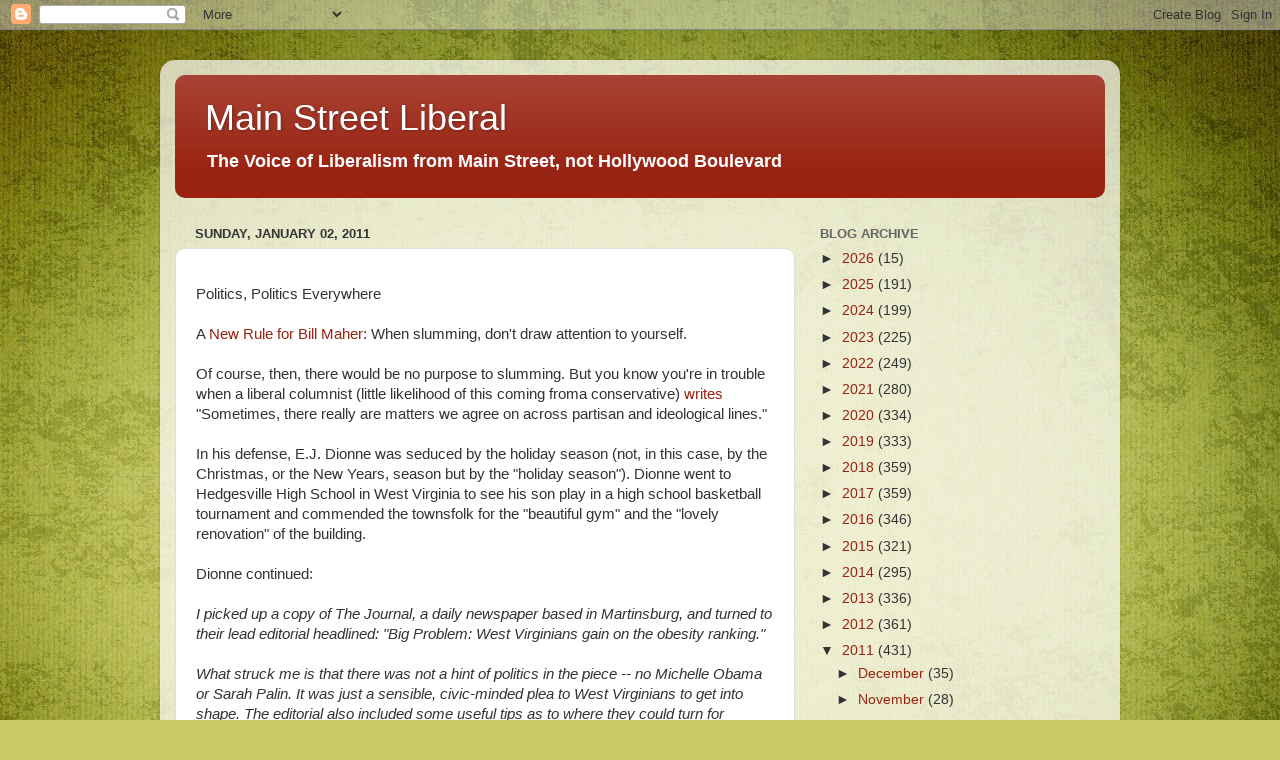

--- FILE ---
content_type: text/html; charset=UTF-8
request_url: http://www.mainstreetliberal.com/2011/01/politics-politics-everywhere-new-rule.html
body_size: 31994
content:
<!DOCTYPE html>
<html class='v2' dir='ltr' lang='en'>
<head>
<link href='https://www.blogger.com/static/v1/widgets/335934321-css_bundle_v2.css' rel='stylesheet' type='text/css'/>
<meta content='width=1100' name='viewport'/>
<meta content='text/html; charset=UTF-8' http-equiv='Content-Type'/>
<meta content='blogger' name='generator'/>
<link href='http://www.mainstreetliberal.com/favicon.ico' rel='icon' type='image/x-icon'/>
<link href='http://www.mainstreetliberal.com/2011/01/politics-politics-everywhere-new-rule.html' rel='canonical'/>
<link rel="alternate" type="application/atom+xml" title="Main Street Liberal - Atom" href="http://www.mainstreetliberal.com/feeds/posts/default" />
<link rel="alternate" type="application/rss+xml" title="Main Street Liberal - RSS" href="http://www.mainstreetliberal.com/feeds/posts/default?alt=rss" />
<link rel="service.post" type="application/atom+xml" title="Main Street Liberal - Atom" href="https://www.blogger.com/feeds/29575463/posts/default" />

<link rel="alternate" type="application/atom+xml" title="Main Street Liberal - Atom" href="http://www.mainstreetliberal.com/feeds/5468154790270749730/comments/default" />
<!--Can't find substitution for tag [blog.ieCssRetrofitLinks]-->
<link href='https://blogger.googleusercontent.com/img/b/R29vZ2xl/AVvXsEiPIBjUUImE3XawWU1Q6Xn9Y6h227y6cw38TBLmFAoG1djQ33bUptqhHBYMpURc6CCDXRWCtf9o41DLUqocBYhikqSHlH_dbLBXrID0cuNm27x-o1kmQw0t9mgJjCOBXQVm-a3y/s400/Michelle%2527s+Garden.jpg' rel='image_src'/>
<meta content='http://www.mainstreetliberal.com/2011/01/politics-politics-everywhere-new-rule.html' property='og:url'/>
<meta content='Main Street Liberal' property='og:title'/>
<meta content='Politics, Politics Everywhere A New Rule for Bill Maher :    When slumming, don&#39;t draw attention to yourself. Of course, then, there would b...' property='og:description'/>
<meta content='https://blogger.googleusercontent.com/img/b/R29vZ2xl/AVvXsEiPIBjUUImE3XawWU1Q6Xn9Y6h227y6cw38TBLmFAoG1djQ33bUptqhHBYMpURc6CCDXRWCtf9o41DLUqocBYhikqSHlH_dbLBXrID0cuNm27x-o1kmQw0t9mgJjCOBXQVm-a3y/w1200-h630-p-k-no-nu/Michelle%2527s+Garden.jpg' property='og:image'/>
<title>Main Street Liberal</title>
<style id='page-skin-1' type='text/css'><!--
/*-----------------------------------------------
Blogger Template Style
Name:     Picture Window
Designer: Blogger
URL:      www.blogger.com
----------------------------------------------- */
/* Content
----------------------------------------------- */
body {
font: normal normal 15px Arial, Tahoma, Helvetica, FreeSans, sans-serif;
color: #333333;
background: #c9c967 url(//themes.googleusercontent.com/image?id=18AptcsW3vZ0Atpeb67jjVfiaZ50_O0rX0EU7kiCPZ4oQqR4ua_WiPbsACITyhYInyBQc) no-repeat fixed top center /* Credit: Airyelf (http://www.istockphoto.com/file_closeup.php?id=2622521&platform=blogger) */;
}
html body .region-inner {
min-width: 0;
max-width: 100%;
width: auto;
}
.content-outer {
font-size: 90%;
}
a:link {
text-decoration:none;
color: #992211;
}
a:visited {
text-decoration:none;
color: #771000;
}
a:hover {
text-decoration:underline;
color: #cc4411;
}
.content-outer {
background: transparent url(https://resources.blogblog.com/blogblog/data/1kt/transparent/white80.png) repeat scroll top left;
-moz-border-radius: 15px;
-webkit-border-radius: 15px;
-goog-ms-border-radius: 15px;
border-radius: 15px;
-moz-box-shadow: 0 0 3px rgba(0, 0, 0, .15);
-webkit-box-shadow: 0 0 3px rgba(0, 0, 0, .15);
-goog-ms-box-shadow: 0 0 3px rgba(0, 0, 0, .15);
box-shadow: 0 0 3px rgba(0, 0, 0, .15);
margin: 30px auto;
}
.content-inner {
padding: 15px;
}
/* Header
----------------------------------------------- */
.header-outer {
background: #992211 url(https://resources.blogblog.com/blogblog/data/1kt/transparent/header_gradient_shade.png) repeat-x scroll top left;
_background-image: none;
color: #ffffff;
-moz-border-radius: 10px;
-webkit-border-radius: 10px;
-goog-ms-border-radius: 10px;
border-radius: 10px;
}
.Header img, .Header #header-inner {
-moz-border-radius: 10px;
-webkit-border-radius: 10px;
-goog-ms-border-radius: 10px;
border-radius: 10px;
}
.header-inner .Header .titlewrapper,
.header-inner .Header .descriptionwrapper {
padding-left: 30px;
padding-right: 30px;
}
.Header h1 {
font: normal normal 36px Arial, Tahoma, Helvetica, FreeSans, sans-serif;
text-shadow: 1px 1px 3px rgba(0, 0, 0, 0.3);
}
.Header h1 a {
color: #ffffff;
}
.Header .description {
font-size: 130%;
}
/* Tabs
----------------------------------------------- */
.tabs-inner {
margin: .5em 0 0;
padding: 0;
}
.tabs-inner .section {
margin: 0;
}
.tabs-inner .widget ul {
padding: 0;
background: #f5f5f5 url(https://resources.blogblog.com/blogblog/data/1kt/transparent/tabs_gradient_shade.png) repeat scroll bottom;
-moz-border-radius: 10px;
-webkit-border-radius: 10px;
-goog-ms-border-radius: 10px;
border-radius: 10px;
}
.tabs-inner .widget li {
border: none;
}
.tabs-inner .widget li a {
display: inline-block;
padding: .5em 1em;
margin-right: 0;
color: #992211;
font: normal normal 15px Arial, Tahoma, Helvetica, FreeSans, sans-serif;
-moz-border-radius: 0 0 0 0;
-webkit-border-top-left-radius: 0;
-webkit-border-top-right-radius: 0;
-goog-ms-border-radius: 0 0 0 0;
border-radius: 0 0 0 0;
background: transparent none no-repeat scroll top left;
border-right: 1px solid #cccccc;
}
.tabs-inner .widget li:first-child a {
padding-left: 1.25em;
-moz-border-radius-topleft: 10px;
-moz-border-radius-bottomleft: 10px;
-webkit-border-top-left-radius: 10px;
-webkit-border-bottom-left-radius: 10px;
-goog-ms-border-top-left-radius: 10px;
-goog-ms-border-bottom-left-radius: 10px;
border-top-left-radius: 10px;
border-bottom-left-radius: 10px;
}
.tabs-inner .widget li.selected a,
.tabs-inner .widget li a:hover {
position: relative;
z-index: 1;
background: #ffffff url(https://resources.blogblog.com/blogblog/data/1kt/transparent/tabs_gradient_shade.png) repeat scroll bottom;
color: #000000;
-moz-box-shadow: 0 0 0 rgba(0, 0, 0, .15);
-webkit-box-shadow: 0 0 0 rgba(0, 0, 0, .15);
-goog-ms-box-shadow: 0 0 0 rgba(0, 0, 0, .15);
box-shadow: 0 0 0 rgba(0, 0, 0, .15);
}
/* Headings
----------------------------------------------- */
h2 {
font: bold normal 13px Arial, Tahoma, Helvetica, FreeSans, sans-serif;
text-transform: uppercase;
color: #666666;
margin: .5em 0;
}
/* Main
----------------------------------------------- */
.main-outer {
background: transparent none repeat scroll top center;
-moz-border-radius: 0 0 0 0;
-webkit-border-top-left-radius: 0;
-webkit-border-top-right-radius: 0;
-webkit-border-bottom-left-radius: 0;
-webkit-border-bottom-right-radius: 0;
-goog-ms-border-radius: 0 0 0 0;
border-radius: 0 0 0 0;
-moz-box-shadow: 0 0 0 rgba(0, 0, 0, .15);
-webkit-box-shadow: 0 0 0 rgba(0, 0, 0, .15);
-goog-ms-box-shadow: 0 0 0 rgba(0, 0, 0, .15);
box-shadow: 0 0 0 rgba(0, 0, 0, .15);
}
.main-inner {
padding: 15px 5px 20px;
}
.main-inner .column-center-inner {
padding: 0 0;
}
.main-inner .column-left-inner {
padding-left: 0;
}
.main-inner .column-right-inner {
padding-right: 0;
}
/* Posts
----------------------------------------------- */
h3.post-title {
margin: 0;
font: normal normal 18px Arial, Tahoma, Helvetica, FreeSans, sans-serif;
}
.comments h4 {
margin: 1em 0 0;
font: normal normal 18px Arial, Tahoma, Helvetica, FreeSans, sans-serif;
}
.date-header span {
color: #333333;
}
.post-outer {
background-color: #ffffff;
border: solid 1px #dddddd;
-moz-border-radius: 10px;
-webkit-border-radius: 10px;
border-radius: 10px;
-goog-ms-border-radius: 10px;
padding: 15px 20px;
margin: 0 -20px 20px;
}
.post-body {
line-height: 1.4;
font-size: 110%;
position: relative;
}
.post-header {
margin: 0 0 1.5em;
color: #999999;
line-height: 1.6;
}
.post-footer {
margin: .5em 0 0;
color: #999999;
line-height: 1.6;
}
#blog-pager {
font-size: 140%
}
#comments .comment-author {
padding-top: 1.5em;
border-top: dashed 1px #ccc;
border-top: dashed 1px rgba(128, 128, 128, .5);
background-position: 0 1.5em;
}
#comments .comment-author:first-child {
padding-top: 0;
border-top: none;
}
.avatar-image-container {
margin: .2em 0 0;
}
/* Comments
----------------------------------------------- */
.comments .comments-content .icon.blog-author {
background-repeat: no-repeat;
background-image: url([data-uri]);
}
.comments .comments-content .loadmore a {
border-top: 1px solid #cc4411;
border-bottom: 1px solid #cc4411;
}
.comments .continue {
border-top: 2px solid #cc4411;
}
/* Widgets
----------------------------------------------- */
.widget ul, .widget #ArchiveList ul.flat {
padding: 0;
list-style: none;
}
.widget ul li, .widget #ArchiveList ul.flat li {
border-top: dashed 1px #ccc;
border-top: dashed 1px rgba(128, 128, 128, .5);
}
.widget ul li:first-child, .widget #ArchiveList ul.flat li:first-child {
border-top: none;
}
.widget .post-body ul {
list-style: disc;
}
.widget .post-body ul li {
border: none;
}
/* Footer
----------------------------------------------- */
.footer-outer {
color:#eeeeee;
background: transparent url(https://resources.blogblog.com/blogblog/data/1kt/transparent/black50.png) repeat scroll top left;
-moz-border-radius: 10px 10px 10px 10px;
-webkit-border-top-left-radius: 10px;
-webkit-border-top-right-radius: 10px;
-webkit-border-bottom-left-radius: 10px;
-webkit-border-bottom-right-radius: 10px;
-goog-ms-border-radius: 10px 10px 10px 10px;
border-radius: 10px 10px 10px 10px;
-moz-box-shadow: 0 0 0 rgba(0, 0, 0, .15);
-webkit-box-shadow: 0 0 0 rgba(0, 0, 0, .15);
-goog-ms-box-shadow: 0 0 0 rgba(0, 0, 0, .15);
box-shadow: 0 0 0 rgba(0, 0, 0, .15);
}
.footer-inner {
padding: 10px 5px 20px;
}
.footer-outer a {
color: #ffffdd;
}
.footer-outer a:visited {
color: #cccc99;
}
.footer-outer a:hover {
color: #ffffff;
}
.footer-outer .widget h2 {
color: #bbbbbb;
}
/* Mobile
----------------------------------------------- */
html body.mobile {
height: auto;
}
html body.mobile {
min-height: 480px;
background-size: 100% auto;
}
.mobile .body-fauxcolumn-outer {
background: transparent none repeat scroll top left;
}
html .mobile .mobile-date-outer, html .mobile .blog-pager {
border-bottom: none;
background: transparent none repeat scroll top center;
margin-bottom: 10px;
}
.mobile .date-outer {
background: transparent none repeat scroll top center;
}
.mobile .header-outer, .mobile .main-outer,
.mobile .post-outer, .mobile .footer-outer {
-moz-border-radius: 0;
-webkit-border-radius: 0;
-goog-ms-border-radius: 0;
border-radius: 0;
}
.mobile .content-outer,
.mobile .main-outer,
.mobile .post-outer {
background: inherit;
border: none;
}
.mobile .content-outer {
font-size: 100%;
}
.mobile-link-button {
background-color: #992211;
}
.mobile-link-button a:link, .mobile-link-button a:visited {
color: #ffffff;
}
.mobile-index-contents {
color: #333333;
}
.mobile .tabs-inner .PageList .widget-content {
background: #ffffff url(https://resources.blogblog.com/blogblog/data/1kt/transparent/tabs_gradient_shade.png) repeat scroll bottom;
color: #000000;
}
.mobile .tabs-inner .PageList .widget-content .pagelist-arrow {
border-left: 1px solid #cccccc;
}

--></style>
<style id='template-skin-1' type='text/css'><!--
body {
min-width: 960px;
}
.content-outer, .content-fauxcolumn-outer, .region-inner {
min-width: 960px;
max-width: 960px;
_width: 960px;
}
.main-inner .columns {
padding-left: 0;
padding-right: 310px;
}
.main-inner .fauxcolumn-center-outer {
left: 0;
right: 310px;
/* IE6 does not respect left and right together */
_width: expression(this.parentNode.offsetWidth -
parseInt("0") -
parseInt("310px") + 'px');
}
.main-inner .fauxcolumn-left-outer {
width: 0;
}
.main-inner .fauxcolumn-right-outer {
width: 310px;
}
.main-inner .column-left-outer {
width: 0;
right: 100%;
margin-left: -0;
}
.main-inner .column-right-outer {
width: 310px;
margin-right: -310px;
}
#layout {
min-width: 0;
}
#layout .content-outer {
min-width: 0;
width: 800px;
}
#layout .region-inner {
min-width: 0;
width: auto;
}
body#layout div.add_widget {
padding: 8px;
}
body#layout div.add_widget a {
margin-left: 32px;
}
--></style>
<style>
    body {background-image:url(\/\/themes.googleusercontent.com\/image?id=18AptcsW3vZ0Atpeb67jjVfiaZ50_O0rX0EU7kiCPZ4oQqR4ua_WiPbsACITyhYInyBQc);}
    
@media (max-width: 200px) { body {background-image:url(\/\/themes.googleusercontent.com\/image?id=18AptcsW3vZ0Atpeb67jjVfiaZ50_O0rX0EU7kiCPZ4oQqR4ua_WiPbsACITyhYInyBQc&options=w200);}}
@media (max-width: 400px) and (min-width: 201px) { body {background-image:url(\/\/themes.googleusercontent.com\/image?id=18AptcsW3vZ0Atpeb67jjVfiaZ50_O0rX0EU7kiCPZ4oQqR4ua_WiPbsACITyhYInyBQc&options=w400);}}
@media (max-width: 800px) and (min-width: 401px) { body {background-image:url(\/\/themes.googleusercontent.com\/image?id=18AptcsW3vZ0Atpeb67jjVfiaZ50_O0rX0EU7kiCPZ4oQqR4ua_WiPbsACITyhYInyBQc&options=w800);}}
@media (max-width: 1200px) and (min-width: 801px) { body {background-image:url(\/\/themes.googleusercontent.com\/image?id=18AptcsW3vZ0Atpeb67jjVfiaZ50_O0rX0EU7kiCPZ4oQqR4ua_WiPbsACITyhYInyBQc&options=w1200);}}
/* Last tag covers anything over one higher than the previous max-size cap. */
@media (min-width: 1201px) { body {background-image:url(\/\/themes.googleusercontent.com\/image?id=18AptcsW3vZ0Atpeb67jjVfiaZ50_O0rX0EU7kiCPZ4oQqR4ua_WiPbsACITyhYInyBQc&options=w1600);}}
  </style>
<link href='https://www.blogger.com/dyn-css/authorization.css?targetBlogID=29575463&amp;zx=8b48068d-740c-4ac3-b64f-64ede7c03096' media='none' onload='if(media!=&#39;all&#39;)media=&#39;all&#39;' rel='stylesheet'/><noscript><link href='https://www.blogger.com/dyn-css/authorization.css?targetBlogID=29575463&amp;zx=8b48068d-740c-4ac3-b64f-64ede7c03096' rel='stylesheet'/></noscript>
<meta name='google-adsense-platform-account' content='ca-host-pub-1556223355139109'/>
<meta name='google-adsense-platform-domain' content='blogspot.com'/>

</head>
<body class='loading variant-shade'>
<div class='navbar section' id='navbar' name='Navbar'><div class='widget Navbar' data-version='1' id='Navbar1'><script type="text/javascript">
    function setAttributeOnload(object, attribute, val) {
      if(window.addEventListener) {
        window.addEventListener('load',
          function(){ object[attribute] = val; }, false);
      } else {
        window.attachEvent('onload', function(){ object[attribute] = val; });
      }
    }
  </script>
<div id="navbar-iframe-container"></div>
<script type="text/javascript" src="https://apis.google.com/js/platform.js"></script>
<script type="text/javascript">
      gapi.load("gapi.iframes:gapi.iframes.style.bubble", function() {
        if (gapi.iframes && gapi.iframes.getContext) {
          gapi.iframes.getContext().openChild({
              url: 'https://www.blogger.com/navbar/29575463?po\x3d5468154790270749730\x26origin\x3dhttp://www.mainstreetliberal.com',
              where: document.getElementById("navbar-iframe-container"),
              id: "navbar-iframe"
          });
        }
      });
    </script><script type="text/javascript">
(function() {
var script = document.createElement('script');
script.type = 'text/javascript';
script.src = '//pagead2.googlesyndication.com/pagead/js/google_top_exp.js';
var head = document.getElementsByTagName('head')[0];
if (head) {
head.appendChild(script);
}})();
</script>
</div></div>
<div class='body-fauxcolumns'>
<div class='fauxcolumn-outer body-fauxcolumn-outer'>
<div class='cap-top'>
<div class='cap-left'></div>
<div class='cap-right'></div>
</div>
<div class='fauxborder-left'>
<div class='fauxborder-right'></div>
<div class='fauxcolumn-inner'>
</div>
</div>
<div class='cap-bottom'>
<div class='cap-left'></div>
<div class='cap-right'></div>
</div>
</div>
</div>
<div class='content'>
<div class='content-fauxcolumns'>
<div class='fauxcolumn-outer content-fauxcolumn-outer'>
<div class='cap-top'>
<div class='cap-left'></div>
<div class='cap-right'></div>
</div>
<div class='fauxborder-left'>
<div class='fauxborder-right'></div>
<div class='fauxcolumn-inner'>
</div>
</div>
<div class='cap-bottom'>
<div class='cap-left'></div>
<div class='cap-right'></div>
</div>
</div>
</div>
<div class='content-outer'>
<div class='content-cap-top cap-top'>
<div class='cap-left'></div>
<div class='cap-right'></div>
</div>
<div class='fauxborder-left content-fauxborder-left'>
<div class='fauxborder-right content-fauxborder-right'></div>
<div class='content-inner'>
<header>
<div class='header-outer'>
<div class='header-cap-top cap-top'>
<div class='cap-left'></div>
<div class='cap-right'></div>
</div>
<div class='fauxborder-left header-fauxborder-left'>
<div class='fauxborder-right header-fauxborder-right'></div>
<div class='region-inner header-inner'>
<div class='header section' id='header' name='Header'><div class='widget Header' data-version='1' id='Header1'>
<div id='header-inner'>
<div class='titlewrapper'>
<h1 class='title'>
<a href='http://www.mainstreetliberal.com/'>
Main Street Liberal
</a>
</h1>
</div>
<div class='descriptionwrapper'>
<p class='description'><span><b>The Voice of Liberalism from Main Street, not Hollywood Boulevard</b></span></p>
</div>
</div>
</div></div>
</div>
</div>
<div class='header-cap-bottom cap-bottom'>
<div class='cap-left'></div>
<div class='cap-right'></div>
</div>
</div>
</header>
<div class='tabs-outer'>
<div class='tabs-cap-top cap-top'>
<div class='cap-left'></div>
<div class='cap-right'></div>
</div>
<div class='fauxborder-left tabs-fauxborder-left'>
<div class='fauxborder-right tabs-fauxborder-right'></div>
<div class='region-inner tabs-inner'>
<div class='tabs no-items section' id='crosscol' name='Cross-Column'></div>
<div class='tabs no-items section' id='crosscol-overflow' name='Cross-Column 2'></div>
</div>
</div>
<div class='tabs-cap-bottom cap-bottom'>
<div class='cap-left'></div>
<div class='cap-right'></div>
</div>
</div>
<div class='main-outer'>
<div class='main-cap-top cap-top'>
<div class='cap-left'></div>
<div class='cap-right'></div>
</div>
<div class='fauxborder-left main-fauxborder-left'>
<div class='fauxborder-right main-fauxborder-right'></div>
<div class='region-inner main-inner'>
<div class='columns fauxcolumns'>
<div class='fauxcolumn-outer fauxcolumn-center-outer'>
<div class='cap-top'>
<div class='cap-left'></div>
<div class='cap-right'></div>
</div>
<div class='fauxborder-left'>
<div class='fauxborder-right'></div>
<div class='fauxcolumn-inner'>
</div>
</div>
<div class='cap-bottom'>
<div class='cap-left'></div>
<div class='cap-right'></div>
</div>
</div>
<div class='fauxcolumn-outer fauxcolumn-left-outer'>
<div class='cap-top'>
<div class='cap-left'></div>
<div class='cap-right'></div>
</div>
<div class='fauxborder-left'>
<div class='fauxborder-right'></div>
<div class='fauxcolumn-inner'>
</div>
</div>
<div class='cap-bottom'>
<div class='cap-left'></div>
<div class='cap-right'></div>
</div>
</div>
<div class='fauxcolumn-outer fauxcolumn-right-outer'>
<div class='cap-top'>
<div class='cap-left'></div>
<div class='cap-right'></div>
</div>
<div class='fauxborder-left'>
<div class='fauxborder-right'></div>
<div class='fauxcolumn-inner'>
</div>
</div>
<div class='cap-bottom'>
<div class='cap-left'></div>
<div class='cap-right'></div>
</div>
</div>
<!-- corrects IE6 width calculation -->
<div class='columns-inner'>
<div class='column-center-outer'>
<div class='column-center-inner'>
<div class='main section' id='main' name='Main'><div class='widget Blog' data-version='1' id='Blog1'>
<div class='blog-posts hfeed'>

          <div class="date-outer">
        
<h2 class='date-header'><span>Sunday, January 02, 2011</span></h2>

          <div class="date-posts">
        
<div class='post-outer'>
<div class='post hentry uncustomized-post-template' itemprop='blogPost' itemscope='itemscope' itemtype='http://schema.org/BlogPosting'>
<meta content='https://blogger.googleusercontent.com/img/b/R29vZ2xl/AVvXsEiPIBjUUImE3XawWU1Q6Xn9Y6h227y6cw38TBLmFAoG1djQ33bUptqhHBYMpURc6CCDXRWCtf9o41DLUqocBYhikqSHlH_dbLBXrID0cuNm27x-o1kmQw0t9mgJjCOBXQVm-a3y/s400/Michelle%2527s+Garden.jpg' itemprop='image_url'/>
<meta content='29575463' itemprop='blogId'/>
<meta content='5468154790270749730' itemprop='postId'/>
<a name='5468154790270749730'></a>
<div class='post-header'>
<div class='post-header-line-1'></div>
</div>
<div class='post-body entry-content' id='post-body-5468154790270749730' itemprop='description articleBody'>
Politics, Politics Everywhere<br /><br />A <a href="http://www.theliberaloc.com/2010/03/28/bill-mahers-new-rules/">New Rule for Bill Maher</a>:    When slumming, don't draw attention to yourself.<br /><br />Of course, then, there would be no purpose to slumming.   But you know you're in trouble when a liberal columnist (little likelihood of this coming froma conservative) <a href="http://www.quedit.com/detail/dionne-a-happy-rational-new-year-4745712.html">writes</a> "Sometimes, there really are matters we agree on across partisan and ideological lines."<br /><br />In his defense, E.J. Dionne was seduced by the holiday season (not, in this case, by the Christmas, or the New Years, season but by the "holiday season").     Dionne went to Hedgesville High School in West Virginia to see his son play in a high school basketball tournament and commended the townsfolk for the "beautiful gym" and the "lovely renovation" of the building.<br /><br />Dionne continued:<br /><br /><span style="font-style:italic;">I picked up a copy of The Journal, a daily newspaper based in Martinsburg, and turned to their lead editorial headlined: "Big Problem: West Virginians gain on the obesity ranking."</span><br /><br /><span style="font-style:italic;">What struck me is that there was not a hint of politics in the piece -- no Michelle Obama or Sarah Palin. It was just a sensible, civic-minded plea to West Virginians to get into shape. The editorial also included some useful tips as to where they could turn for encouragement and advice. "Come on, West Virginians," it concluded, "it's time to get healthy."<br /><br />Lord knows, as I have acknowledged before, I am perfectly capable of politicizing lots of things. But not everything should be politicized. Let's look at problems such as obesity not through the lenses of ideological combat but in the sensible way most Americans do, exemplified by that editorial in The Journal.</span><br /><br />Your next door neighbor may not want to politicize food.    Neither may my next door neighbor.     But political commentary is Dionne's <span style="font-style:italic;">job</span>.    And this whole thing is political.<br /><br />It was political when Michelle Obama announced creation of the vegetable garden on the White House's south lawn, which resulted in the lovely photo-op (here, from a <a href="http://voices.washingtonpost.com/compost/2010/12/let_us_eat_smores_sarah_palin.html">Washington Post blog</a>) shown below.     And the politics was ramped up a notch when television personality Sarah Palin while making s'mores<a href="http://www.nydailynews.com/news/politics/2010/12/20/2010-12-20_sarah_palin_mocks_michelle_obamas_antiobesity_campaign_on_reality_show_with_jab_.html"> sneered</a> "This is in honor of Michelle Obama who said the other day we should not have dessert."    That was a month before <a href="http://politicalticker.blogs.cnn.com/2010/12/20/palin-disses-michelle-obama/">she declared</a> in a speech at a Pennsylvania private school "Who should be deciding what I eat? Should it be government or should it be parents? It should be the parents."     That in turn was two months before talk-show host and <a href="http://thehill.com/blogs/blog-briefing-room/news/124261-glenn-beck-asks-listeners-to-give-chamber-its-biggest-fundraising-day-ever?page=2">Chamber of Commerce shill</a> <a href="http://voices.washingtonpost.com/compost/2010/09/glenn_beck_mocks_michelle_obam.html">Glenn Beck wrote</a> "Get away from my french fries, Mrs. Obama.    First politician that comes up to me with a carrot stick, I've got a place for it. And it's not in my tummy."<br /><br />So the politics are already there with M. Obama's "Let's Move" campaign.    <a href="http://journal-news.net/page/content.detail/id/553614/Big-Problem--West-Virginians-gain-on-the-obesity-ranking.html">The Journal</a> in Martinsburg, West Virginia may ignore it and E.J. Dionne may ignore it, but it is the elephant in the room.    The Washington Post's Fred Hiatt, <a href="http://www.washingtonpost.com/wp-dyn/content/article/2010/12/26/AR2010122601697.html">silly</a> when he frets over how difficult it is to be a First Lady, nevertheless recognizes that it is<br /><br /><span style="font-weight:bold;">not surprising that a crusade seemingly beyond questioning would become a political battle. Interests that might feel threatened by Let's Move include the fast-food industry, agribusiness, soft-drink manufacturers, real estate developers (because suburban sprawl is implicated), broadcasters and their advertisers (of sugary cereals and the like), and the oil-and-gas and automotive sectors (because people ought to walk more and drive less). </span><br /><br />It's a little disappointing to see Dionne, usually perceptive, surprised "problems such as obesity" are run "through the lenses of ideological combat."    But if the effort to separate politics from principle is fruitless, separating politics from money is equally so.  <br /><br /><br /><br /><br /><a href="https://blogger.googleusercontent.com/img/b/R29vZ2xl/AVvXsEiPIBjUUImE3XawWU1Q6Xn9Y6h227y6cw38TBLmFAoG1djQ33bUptqhHBYMpURc6CCDXRWCtf9o41DLUqocBYhikqSHlH_dbLBXrID0cuNm27x-o1kmQw0t9mgJjCOBXQVm-a3y/s1600/Michelle%2527s+Garden.jpg" onblur="try {parent.deselectBloggerImageGracefully();} catch(e) {}"><img alt="" border="0" id="BLOGGER_PHOTO_ID_5557686958445256178" src="https://blogger.googleusercontent.com/img/b/R29vZ2xl/AVvXsEiPIBjUUImE3XawWU1Q6Xn9Y6h227y6cw38TBLmFAoG1djQ33bUptqhHBYMpURc6CCDXRWCtf9o41DLUqocBYhikqSHlH_dbLBXrID0cuNm27x-o1kmQw0t9mgJjCOBXQVm-a3y/s400/Michelle%2527s+Garden.jpg" style="display:block; margin:0px auto 10px; text-align:center;cursor:pointer; cursor:hand;width: 400px; height: 286px;" /></a><br /><br /><br /><br /><br /> <!-- AddThis Button BEGIN --><div class='addthis_toolbox addthis_default_style' expr:addthis:title='data:post.title' expr:addthis:url='data:post.url'><a class="addthis_button_compact" href="http://addthis.com/bookmark.php?v=250&amp;username=gregoryrichter">Share</a><span class='addthis_separator'>|</span><a class="addthis_button_facebook"></a><a class="addthis_button_myspace"></a><a class="addthis_button_google"></a><a class="addthis_button_twitter"></a></div><script type="text/javascript" src="http://s7.addthis.com/js/250/addthis_widget.js#username=gregoryrichter"></script><!-- AddThis Button END -->
<div style='clear: both;'></div>
</div>
<div class='post-footer'>
<div class='post-footer-line post-footer-line-1'>
<span class='post-author vcard'>
</span>
<span class='post-timestamp'>
at
<meta content='http://www.mainstreetliberal.com/2011/01/politics-politics-everywhere-new-rule.html' itemprop='url'/>
<a class='timestamp-link' href='http://www.mainstreetliberal.com/2011/01/politics-politics-everywhere-new-rule.html' rel='bookmark' title='permanent link'><abbr class='published' itemprop='datePublished' title='2011-01-02T14:49:00-05:00'>January 02, 2011</abbr></a>
</span>
<span class='post-comment-link'>
</span>
<span class='post-icons'>
<span class='item-action'>
<a href='https://www.blogger.com/email-post/29575463/5468154790270749730' title='Email Post'>
<img alt='' class='icon-action' height='13' src='https://resources.blogblog.com/img/icon18_email.gif' width='18'/>
</a>
</span>
<span class='item-control blog-admin pid-1987489593'>
<a href='https://www.blogger.com/post-edit.g?blogID=29575463&postID=5468154790270749730&from=pencil' title='Edit Post'>
<img alt='' class='icon-action' height='18' src='https://resources.blogblog.com/img/icon18_edit_allbkg.gif' width='18'/>
</a>
</span>
</span>
<div class='post-share-buttons goog-inline-block'>
<a class='goog-inline-block share-button sb-email' href='https://www.blogger.com/share-post.g?blogID=29575463&postID=5468154790270749730&target=email' target='_blank' title='Email This'><span class='share-button-link-text'>Email This</span></a><a class='goog-inline-block share-button sb-blog' href='https://www.blogger.com/share-post.g?blogID=29575463&postID=5468154790270749730&target=blog' onclick='window.open(this.href, "_blank", "height=270,width=475"); return false;' target='_blank' title='BlogThis!'><span class='share-button-link-text'>BlogThis!</span></a><a class='goog-inline-block share-button sb-twitter' href='https://www.blogger.com/share-post.g?blogID=29575463&postID=5468154790270749730&target=twitter' target='_blank' title='Share to X'><span class='share-button-link-text'>Share to X</span></a><a class='goog-inline-block share-button sb-facebook' href='https://www.blogger.com/share-post.g?blogID=29575463&postID=5468154790270749730&target=facebook' onclick='window.open(this.href, "_blank", "height=430,width=640"); return false;' target='_blank' title='Share to Facebook'><span class='share-button-link-text'>Share to Facebook</span></a><a class='goog-inline-block share-button sb-pinterest' href='https://www.blogger.com/share-post.g?blogID=29575463&postID=5468154790270749730&target=pinterest' target='_blank' title='Share to Pinterest'><span class='share-button-link-text'>Share to Pinterest</span></a>
</div>
</div>
<div class='post-footer-line post-footer-line-2'>
<span class='post-labels'>
Labels:
<a href='http://www.mainstreetliberal.com/search/label/Bill%20Maher' rel='tag'>Bill Maher</a>,
<a href='http://www.mainstreetliberal.com/search/label/E.J.%20Dionne' rel='tag'>E.J. Dionne</a>,
<a href='http://www.mainstreetliberal.com/search/label/Glenn%20Beck' rel='tag'>Glenn Beck</a>,
<a href='http://www.mainstreetliberal.com/search/label/Sarah%20Palin' rel='tag'>Sarah Palin</a>
</span>
</div>
<div class='post-footer-line post-footer-line-3'>
<span class='post-location'>
</span>
</div>
</div>
</div>
<div class='comments' id='comments'>
<a name='comments'></a>
<h4>No comments:</h4>
<div id='Blog1_comments-block-wrapper'>
<dl class='' id='comments-block'>
</dl>
</div>
<p class='comment-footer'>
<a href='https://www.blogger.com/comment/fullpage/post/29575463/5468154790270749730' onclick=''>Post a Comment</a>
</p>
</div>
</div>

        </div></div>
      
</div>
<div class='blog-pager' id='blog-pager'>
<span id='blog-pager-newer-link'>
<a class='blog-pager-newer-link' href='http://www.mainstreetliberal.com/2011/01/non-compromise-compromise-in-works-when.html' id='Blog1_blog-pager-newer-link' title='Newer Post'>Newer Post</a>
</span>
<span id='blog-pager-older-link'>
<a class='blog-pager-older-link' href='http://www.mainstreetliberal.com/2011/01/apocalypstic-some-americans-dont-pay.html' id='Blog1_blog-pager-older-link' title='Older Post'>Older Post</a>
</span>
<a class='home-link' href='http://www.mainstreetliberal.com/'>Home</a>
</div>
<div class='clear'></div>
<div class='post-feeds'>
<div class='feed-links'>
Subscribe to:
<a class='feed-link' href='http://www.mainstreetliberal.com/feeds/5468154790270749730/comments/default' target='_blank' type='application/atom+xml'>Post Comments (Atom)</a>
</div>
</div>
</div><div class='widget FeaturedPost' data-version='1' id='FeaturedPost1'>
<div class='post-summary'>
<h3><a href='http://www.mainstreetliberal.com/2026/01/election-theft.html'>Election Theft</a></h3>
<p>
 It&#39;s another &quot;wait, what?&quot; moment from this Administration. We  learn that Attorney General Pam Bondi on Saturday outlined te...
</p>
</div>
<style type='text/css'>
    .image {
      width: 100%;
    }
  </style>
<div class='clear'></div>
</div><div class='widget PopularPosts' data-version='1' id='PopularPosts1'>
<div class='widget-content popular-posts'>
<ul>
<li>
<div class='item-content'>
<div class='item-title'><a href='http://www.mainstreetliberal.com/2009/08/party-of-deception-huffington-post.html'>(no title)</a></div>
<div class='item-snippet'>Party Of Deception The Huffington Post, gushing  about the Kennedy memorial service in Boston last night, exclaimed that Senator Orrin Hatch...</div>
</div>
<div style='clear: both;'></div>
</li>
<li>
<div class='item-content'>
<div class='item-title'><a href='http://www.mainstreetliberal.com/2018/07/blog-post.html'>Two-Nation Solution</a></div>
<div class='item-snippet'>       In April,  President Donald Trump  asked French President Emanuel Macron &quot;why don&#39;t you leave the EU?&quot;&#160; The same month,...</div>
</div>
<div style='clear: both;'></div>
</li>
<li>
<div class='item-content'>
<div class='item-thumbnail'>
<a href='http://www.mainstreetliberal.com/2018/10/a-nation-of-people.html' target='_blank'>
<img alt='' border='0' src='https://lh3.googleusercontent.com/blogger_img_proxy/AEn0k_vuPnhiI_xgHx63xL8PFBxruh3Yh6qLkssOtFbE-ZKiIxvBZsY1DHvuP9z-OZ8kK1ASZ4aVx5KHIIK8Tw3zRr_Urlvv_ytFuaizG7aTTyBfQJmdMQ=w72-h72-n-k-no-nu'/>
</a>
</div>
<div class='item-title'><a href='http://www.mainstreetliberal.com/2018/10/a-nation-of-people.html'>A Nation Of People</a></div>
<div class='item-snippet'>     Since the Obama Administration, a few voices on the right lamented the apparent erosion of the concept of the USA as a nation of laws a...</div>
</div>
<div style='clear: both;'></div>
</li>
</ul>
<div class='clear'></div>
</div>
</div></div>
</div>
</div>
<div class='column-left-outer'>
<div class='column-left-inner'>
<aside>
</aside>
</div>
</div>
<div class='column-right-outer'>
<div class='column-right-inner'>
<aside>
<div class='sidebar section' id='sidebar-right-1'><div class='widget BlogArchive' data-version='1' id='BlogArchive1'>
<h2>Blog Archive</h2>
<div class='widget-content'>
<div id='ArchiveList'>
<div id='BlogArchive1_ArchiveList'>
<ul class='hierarchy'>
<li class='archivedate collapsed'>
<a class='toggle' href='javascript:void(0)'>
<span class='zippy'>

        &#9658;&#160;
      
</span>
</a>
<a class='post-count-link' href='http://www.mainstreetliberal.com/2026/'>
2026
</a>
<span class='post-count' dir='ltr'>(15)</span>
<ul class='hierarchy'>
<li class='archivedate collapsed'>
<a class='toggle' href='javascript:void(0)'>
<span class='zippy'>

        &#9658;&#160;
      
</span>
</a>
<a class='post-count-link' href='http://www.mainstreetliberal.com/2026/01/'>
January
</a>
<span class='post-count' dir='ltr'>(15)</span>
</li>
</ul>
</li>
</ul>
<ul class='hierarchy'>
<li class='archivedate collapsed'>
<a class='toggle' href='javascript:void(0)'>
<span class='zippy'>

        &#9658;&#160;
      
</span>
</a>
<a class='post-count-link' href='http://www.mainstreetliberal.com/2025/'>
2025
</a>
<span class='post-count' dir='ltr'>(191)</span>
<ul class='hierarchy'>
<li class='archivedate collapsed'>
<a class='toggle' href='javascript:void(0)'>
<span class='zippy'>

        &#9658;&#160;
      
</span>
</a>
<a class='post-count-link' href='http://www.mainstreetliberal.com/2025/12/'>
December
</a>
<span class='post-count' dir='ltr'>(16)</span>
</li>
</ul>
<ul class='hierarchy'>
<li class='archivedate collapsed'>
<a class='toggle' href='javascript:void(0)'>
<span class='zippy'>

        &#9658;&#160;
      
</span>
</a>
<a class='post-count-link' href='http://www.mainstreetliberal.com/2025/11/'>
November
</a>
<span class='post-count' dir='ltr'>(16)</span>
</li>
</ul>
<ul class='hierarchy'>
<li class='archivedate collapsed'>
<a class='toggle' href='javascript:void(0)'>
<span class='zippy'>

        &#9658;&#160;
      
</span>
</a>
<a class='post-count-link' href='http://www.mainstreetliberal.com/2025/10/'>
October
</a>
<span class='post-count' dir='ltr'>(16)</span>
</li>
</ul>
<ul class='hierarchy'>
<li class='archivedate collapsed'>
<a class='toggle' href='javascript:void(0)'>
<span class='zippy'>

        &#9658;&#160;
      
</span>
</a>
<a class='post-count-link' href='http://www.mainstreetliberal.com/2025/09/'>
September
</a>
<span class='post-count' dir='ltr'>(15)</span>
</li>
</ul>
<ul class='hierarchy'>
<li class='archivedate collapsed'>
<a class='toggle' href='javascript:void(0)'>
<span class='zippy'>

        &#9658;&#160;
      
</span>
</a>
<a class='post-count-link' href='http://www.mainstreetliberal.com/2025/08/'>
August
</a>
<span class='post-count' dir='ltr'>(16)</span>
</li>
</ul>
<ul class='hierarchy'>
<li class='archivedate collapsed'>
<a class='toggle' href='javascript:void(0)'>
<span class='zippy'>

        &#9658;&#160;
      
</span>
</a>
<a class='post-count-link' href='http://www.mainstreetliberal.com/2025/07/'>
July
</a>
<span class='post-count' dir='ltr'>(17)</span>
</li>
</ul>
<ul class='hierarchy'>
<li class='archivedate collapsed'>
<a class='toggle' href='javascript:void(0)'>
<span class='zippy'>

        &#9658;&#160;
      
</span>
</a>
<a class='post-count-link' href='http://www.mainstreetliberal.com/2025/06/'>
June
</a>
<span class='post-count' dir='ltr'>(16)</span>
</li>
</ul>
<ul class='hierarchy'>
<li class='archivedate collapsed'>
<a class='toggle' href='javascript:void(0)'>
<span class='zippy'>

        &#9658;&#160;
      
</span>
</a>
<a class='post-count-link' href='http://www.mainstreetliberal.com/2025/05/'>
May
</a>
<span class='post-count' dir='ltr'>(16)</span>
</li>
</ul>
<ul class='hierarchy'>
<li class='archivedate collapsed'>
<a class='toggle' href='javascript:void(0)'>
<span class='zippy'>

        &#9658;&#160;
      
</span>
</a>
<a class='post-count-link' href='http://www.mainstreetliberal.com/2025/04/'>
April
</a>
<span class='post-count' dir='ltr'>(16)</span>
</li>
</ul>
<ul class='hierarchy'>
<li class='archivedate collapsed'>
<a class='toggle' href='javascript:void(0)'>
<span class='zippy'>

        &#9658;&#160;
      
</span>
</a>
<a class='post-count-link' href='http://www.mainstreetliberal.com/2025/03/'>
March
</a>
<span class='post-count' dir='ltr'>(16)</span>
</li>
</ul>
<ul class='hierarchy'>
<li class='archivedate collapsed'>
<a class='toggle' href='javascript:void(0)'>
<span class='zippy'>

        &#9658;&#160;
      
</span>
</a>
<a class='post-count-link' href='http://www.mainstreetliberal.com/2025/02/'>
February
</a>
<span class='post-count' dir='ltr'>(14)</span>
</li>
</ul>
<ul class='hierarchy'>
<li class='archivedate collapsed'>
<a class='toggle' href='javascript:void(0)'>
<span class='zippy'>

        &#9658;&#160;
      
</span>
</a>
<a class='post-count-link' href='http://www.mainstreetliberal.com/2025/01/'>
January
</a>
<span class='post-count' dir='ltr'>(17)</span>
</li>
</ul>
</li>
</ul>
<ul class='hierarchy'>
<li class='archivedate collapsed'>
<a class='toggle' href='javascript:void(0)'>
<span class='zippy'>

        &#9658;&#160;
      
</span>
</a>
<a class='post-count-link' href='http://www.mainstreetliberal.com/2024/'>
2024
</a>
<span class='post-count' dir='ltr'>(199)</span>
<ul class='hierarchy'>
<li class='archivedate collapsed'>
<a class='toggle' href='javascript:void(0)'>
<span class='zippy'>

        &#9658;&#160;
      
</span>
</a>
<a class='post-count-link' href='http://www.mainstreetliberal.com/2024/12/'>
December
</a>
<span class='post-count' dir='ltr'>(15)</span>
</li>
</ul>
<ul class='hierarchy'>
<li class='archivedate collapsed'>
<a class='toggle' href='javascript:void(0)'>
<span class='zippy'>

        &#9658;&#160;
      
</span>
</a>
<a class='post-count-link' href='http://www.mainstreetliberal.com/2024/11/'>
November
</a>
<span class='post-count' dir='ltr'>(17)</span>
</li>
</ul>
<ul class='hierarchy'>
<li class='archivedate collapsed'>
<a class='toggle' href='javascript:void(0)'>
<span class='zippy'>

        &#9658;&#160;
      
</span>
</a>
<a class='post-count-link' href='http://www.mainstreetliberal.com/2024/10/'>
October
</a>
<span class='post-count' dir='ltr'>(17)</span>
</li>
</ul>
<ul class='hierarchy'>
<li class='archivedate collapsed'>
<a class='toggle' href='javascript:void(0)'>
<span class='zippy'>

        &#9658;&#160;
      
</span>
</a>
<a class='post-count-link' href='http://www.mainstreetliberal.com/2024/09/'>
September
</a>
<span class='post-count' dir='ltr'>(16)</span>
</li>
</ul>
<ul class='hierarchy'>
<li class='archivedate collapsed'>
<a class='toggle' href='javascript:void(0)'>
<span class='zippy'>

        &#9658;&#160;
      
</span>
</a>
<a class='post-count-link' href='http://www.mainstreetliberal.com/2024/08/'>
August
</a>
<span class='post-count' dir='ltr'>(17)</span>
</li>
</ul>
<ul class='hierarchy'>
<li class='archivedate collapsed'>
<a class='toggle' href='javascript:void(0)'>
<span class='zippy'>

        &#9658;&#160;
      
</span>
</a>
<a class='post-count-link' href='http://www.mainstreetliberal.com/2024/07/'>
July
</a>
<span class='post-count' dir='ltr'>(19)</span>
</li>
</ul>
<ul class='hierarchy'>
<li class='archivedate collapsed'>
<a class='toggle' href='javascript:void(0)'>
<span class='zippy'>

        &#9658;&#160;
      
</span>
</a>
<a class='post-count-link' href='http://www.mainstreetliberal.com/2024/06/'>
June
</a>
<span class='post-count' dir='ltr'>(16)</span>
</li>
</ul>
<ul class='hierarchy'>
<li class='archivedate collapsed'>
<a class='toggle' href='javascript:void(0)'>
<span class='zippy'>

        &#9658;&#160;
      
</span>
</a>
<a class='post-count-link' href='http://www.mainstreetliberal.com/2024/05/'>
May
</a>
<span class='post-count' dir='ltr'>(17)</span>
</li>
</ul>
<ul class='hierarchy'>
<li class='archivedate collapsed'>
<a class='toggle' href='javascript:void(0)'>
<span class='zippy'>

        &#9658;&#160;
      
</span>
</a>
<a class='post-count-link' href='http://www.mainstreetliberal.com/2024/04/'>
April
</a>
<span class='post-count' dir='ltr'>(15)</span>
</li>
</ul>
<ul class='hierarchy'>
<li class='archivedate collapsed'>
<a class='toggle' href='javascript:void(0)'>
<span class='zippy'>

        &#9658;&#160;
      
</span>
</a>
<a class='post-count-link' href='http://www.mainstreetliberal.com/2024/03/'>
March
</a>
<span class='post-count' dir='ltr'>(17)</span>
</li>
</ul>
<ul class='hierarchy'>
<li class='archivedate collapsed'>
<a class='toggle' href='javascript:void(0)'>
<span class='zippy'>

        &#9658;&#160;
      
</span>
</a>
<a class='post-count-link' href='http://www.mainstreetliberal.com/2024/02/'>
February
</a>
<span class='post-count' dir='ltr'>(15)</span>
</li>
</ul>
<ul class='hierarchy'>
<li class='archivedate collapsed'>
<a class='toggle' href='javascript:void(0)'>
<span class='zippy'>

        &#9658;&#160;
      
</span>
</a>
<a class='post-count-link' href='http://www.mainstreetliberal.com/2024/01/'>
January
</a>
<span class='post-count' dir='ltr'>(18)</span>
</li>
</ul>
</li>
</ul>
<ul class='hierarchy'>
<li class='archivedate collapsed'>
<a class='toggle' href='javascript:void(0)'>
<span class='zippy'>

        &#9658;&#160;
      
</span>
</a>
<a class='post-count-link' href='http://www.mainstreetliberal.com/2023/'>
2023
</a>
<span class='post-count' dir='ltr'>(225)</span>
<ul class='hierarchy'>
<li class='archivedate collapsed'>
<a class='toggle' href='javascript:void(0)'>
<span class='zippy'>

        &#9658;&#160;
      
</span>
</a>
<a class='post-count-link' href='http://www.mainstreetliberal.com/2023/12/'>
December
</a>
<span class='post-count' dir='ltr'>(17)</span>
</li>
</ul>
<ul class='hierarchy'>
<li class='archivedate collapsed'>
<a class='toggle' href='javascript:void(0)'>
<span class='zippy'>

        &#9658;&#160;
      
</span>
</a>
<a class='post-count-link' href='http://www.mainstreetliberal.com/2023/11/'>
November
</a>
<span class='post-count' dir='ltr'>(16)</span>
</li>
</ul>
<ul class='hierarchy'>
<li class='archivedate collapsed'>
<a class='toggle' href='javascript:void(0)'>
<span class='zippy'>

        &#9658;&#160;
      
</span>
</a>
<a class='post-count-link' href='http://www.mainstreetliberal.com/2023/10/'>
October
</a>
<span class='post-count' dir='ltr'>(18)</span>
</li>
</ul>
<ul class='hierarchy'>
<li class='archivedate collapsed'>
<a class='toggle' href='javascript:void(0)'>
<span class='zippy'>

        &#9658;&#160;
      
</span>
</a>
<a class='post-count-link' href='http://www.mainstreetliberal.com/2023/09/'>
September
</a>
<span class='post-count' dir='ltr'>(18)</span>
</li>
</ul>
<ul class='hierarchy'>
<li class='archivedate collapsed'>
<a class='toggle' href='javascript:void(0)'>
<span class='zippy'>

        &#9658;&#160;
      
</span>
</a>
<a class='post-count-link' href='http://www.mainstreetliberal.com/2023/08/'>
August
</a>
<span class='post-count' dir='ltr'>(19)</span>
</li>
</ul>
<ul class='hierarchy'>
<li class='archivedate collapsed'>
<a class='toggle' href='javascript:void(0)'>
<span class='zippy'>

        &#9658;&#160;
      
</span>
</a>
<a class='post-count-link' href='http://www.mainstreetliberal.com/2023/07/'>
July
</a>
<span class='post-count' dir='ltr'>(18)</span>
</li>
</ul>
<ul class='hierarchy'>
<li class='archivedate collapsed'>
<a class='toggle' href='javascript:void(0)'>
<span class='zippy'>

        &#9658;&#160;
      
</span>
</a>
<a class='post-count-link' href='http://www.mainstreetliberal.com/2023/06/'>
June
</a>
<span class='post-count' dir='ltr'>(21)</span>
</li>
</ul>
<ul class='hierarchy'>
<li class='archivedate collapsed'>
<a class='toggle' href='javascript:void(0)'>
<span class='zippy'>

        &#9658;&#160;
      
</span>
</a>
<a class='post-count-link' href='http://www.mainstreetliberal.com/2023/05/'>
May
</a>
<span class='post-count' dir='ltr'>(19)</span>
</li>
</ul>
<ul class='hierarchy'>
<li class='archivedate collapsed'>
<a class='toggle' href='javascript:void(0)'>
<span class='zippy'>

        &#9658;&#160;
      
</span>
</a>
<a class='post-count-link' href='http://www.mainstreetliberal.com/2023/04/'>
April
</a>
<span class='post-count' dir='ltr'>(20)</span>
</li>
</ul>
<ul class='hierarchy'>
<li class='archivedate collapsed'>
<a class='toggle' href='javascript:void(0)'>
<span class='zippy'>

        &#9658;&#160;
      
</span>
</a>
<a class='post-count-link' href='http://www.mainstreetliberal.com/2023/03/'>
March
</a>
<span class='post-count' dir='ltr'>(22)</span>
</li>
</ul>
<ul class='hierarchy'>
<li class='archivedate collapsed'>
<a class='toggle' href='javascript:void(0)'>
<span class='zippy'>

        &#9658;&#160;
      
</span>
</a>
<a class='post-count-link' href='http://www.mainstreetliberal.com/2023/02/'>
February
</a>
<span class='post-count' dir='ltr'>(18)</span>
</li>
</ul>
<ul class='hierarchy'>
<li class='archivedate collapsed'>
<a class='toggle' href='javascript:void(0)'>
<span class='zippy'>

        &#9658;&#160;
      
</span>
</a>
<a class='post-count-link' href='http://www.mainstreetliberal.com/2023/01/'>
January
</a>
<span class='post-count' dir='ltr'>(19)</span>
</li>
</ul>
</li>
</ul>
<ul class='hierarchy'>
<li class='archivedate collapsed'>
<a class='toggle' href='javascript:void(0)'>
<span class='zippy'>

        &#9658;&#160;
      
</span>
</a>
<a class='post-count-link' href='http://www.mainstreetliberal.com/2022/'>
2022
</a>
<span class='post-count' dir='ltr'>(249)</span>
<ul class='hierarchy'>
<li class='archivedate collapsed'>
<a class='toggle' href='javascript:void(0)'>
<span class='zippy'>

        &#9658;&#160;
      
</span>
</a>
<a class='post-count-link' href='http://www.mainstreetliberal.com/2022/12/'>
December
</a>
<span class='post-count' dir='ltr'>(22)</span>
</li>
</ul>
<ul class='hierarchy'>
<li class='archivedate collapsed'>
<a class='toggle' href='javascript:void(0)'>
<span class='zippy'>

        &#9658;&#160;
      
</span>
</a>
<a class='post-count-link' href='http://www.mainstreetliberal.com/2022/11/'>
November
</a>
<span class='post-count' dir='ltr'>(22)</span>
</li>
</ul>
<ul class='hierarchy'>
<li class='archivedate collapsed'>
<a class='toggle' href='javascript:void(0)'>
<span class='zippy'>

        &#9658;&#160;
      
</span>
</a>
<a class='post-count-link' href='http://www.mainstreetliberal.com/2022/10/'>
October
</a>
<span class='post-count' dir='ltr'>(19)</span>
</li>
</ul>
<ul class='hierarchy'>
<li class='archivedate collapsed'>
<a class='toggle' href='javascript:void(0)'>
<span class='zippy'>

        &#9658;&#160;
      
</span>
</a>
<a class='post-count-link' href='http://www.mainstreetliberal.com/2022/09/'>
September
</a>
<span class='post-count' dir='ltr'>(20)</span>
</li>
</ul>
<ul class='hierarchy'>
<li class='archivedate collapsed'>
<a class='toggle' href='javascript:void(0)'>
<span class='zippy'>

        &#9658;&#160;
      
</span>
</a>
<a class='post-count-link' href='http://www.mainstreetliberal.com/2022/08/'>
August
</a>
<span class='post-count' dir='ltr'>(21)</span>
</li>
</ul>
<ul class='hierarchy'>
<li class='archivedate collapsed'>
<a class='toggle' href='javascript:void(0)'>
<span class='zippy'>

        &#9658;&#160;
      
</span>
</a>
<a class='post-count-link' href='http://www.mainstreetliberal.com/2022/07/'>
July
</a>
<span class='post-count' dir='ltr'>(21)</span>
</li>
</ul>
<ul class='hierarchy'>
<li class='archivedate collapsed'>
<a class='toggle' href='javascript:void(0)'>
<span class='zippy'>

        &#9658;&#160;
      
</span>
</a>
<a class='post-count-link' href='http://www.mainstreetliberal.com/2022/06/'>
June
</a>
<span class='post-count' dir='ltr'>(18)</span>
</li>
</ul>
<ul class='hierarchy'>
<li class='archivedate collapsed'>
<a class='toggle' href='javascript:void(0)'>
<span class='zippy'>

        &#9658;&#160;
      
</span>
</a>
<a class='post-count-link' href='http://www.mainstreetliberal.com/2022/05/'>
May
</a>
<span class='post-count' dir='ltr'>(24)</span>
</li>
</ul>
<ul class='hierarchy'>
<li class='archivedate collapsed'>
<a class='toggle' href='javascript:void(0)'>
<span class='zippy'>

        &#9658;&#160;
      
</span>
</a>
<a class='post-count-link' href='http://www.mainstreetliberal.com/2022/04/'>
April
</a>
<span class='post-count' dir='ltr'>(21)</span>
</li>
</ul>
<ul class='hierarchy'>
<li class='archivedate collapsed'>
<a class='toggle' href='javascript:void(0)'>
<span class='zippy'>

        &#9658;&#160;
      
</span>
</a>
<a class='post-count-link' href='http://www.mainstreetliberal.com/2022/03/'>
March
</a>
<span class='post-count' dir='ltr'>(23)</span>
</li>
</ul>
<ul class='hierarchy'>
<li class='archivedate collapsed'>
<a class='toggle' href='javascript:void(0)'>
<span class='zippy'>

        &#9658;&#160;
      
</span>
</a>
<a class='post-count-link' href='http://www.mainstreetliberal.com/2022/02/'>
February
</a>
<span class='post-count' dir='ltr'>(17)</span>
</li>
</ul>
<ul class='hierarchy'>
<li class='archivedate collapsed'>
<a class='toggle' href='javascript:void(0)'>
<span class='zippy'>

        &#9658;&#160;
      
</span>
</a>
<a class='post-count-link' href='http://www.mainstreetliberal.com/2022/01/'>
January
</a>
<span class='post-count' dir='ltr'>(21)</span>
</li>
</ul>
</li>
</ul>
<ul class='hierarchy'>
<li class='archivedate collapsed'>
<a class='toggle' href='javascript:void(0)'>
<span class='zippy'>

        &#9658;&#160;
      
</span>
</a>
<a class='post-count-link' href='http://www.mainstreetliberal.com/2021/'>
2021
</a>
<span class='post-count' dir='ltr'>(280)</span>
<ul class='hierarchy'>
<li class='archivedate collapsed'>
<a class='toggle' href='javascript:void(0)'>
<span class='zippy'>

        &#9658;&#160;
      
</span>
</a>
<a class='post-count-link' href='http://www.mainstreetliberal.com/2021/12/'>
December
</a>
<span class='post-count' dir='ltr'>(24)</span>
</li>
</ul>
<ul class='hierarchy'>
<li class='archivedate collapsed'>
<a class='toggle' href='javascript:void(0)'>
<span class='zippy'>

        &#9658;&#160;
      
</span>
</a>
<a class='post-count-link' href='http://www.mainstreetliberal.com/2021/11/'>
November
</a>
<span class='post-count' dir='ltr'>(21)</span>
</li>
</ul>
<ul class='hierarchy'>
<li class='archivedate collapsed'>
<a class='toggle' href='javascript:void(0)'>
<span class='zippy'>

        &#9658;&#160;
      
</span>
</a>
<a class='post-count-link' href='http://www.mainstreetliberal.com/2021/10/'>
October
</a>
<span class='post-count' dir='ltr'>(20)</span>
</li>
</ul>
<ul class='hierarchy'>
<li class='archivedate collapsed'>
<a class='toggle' href='javascript:void(0)'>
<span class='zippy'>

        &#9658;&#160;
      
</span>
</a>
<a class='post-count-link' href='http://www.mainstreetliberal.com/2021/09/'>
September
</a>
<span class='post-count' dir='ltr'>(17)</span>
</li>
</ul>
<ul class='hierarchy'>
<li class='archivedate collapsed'>
<a class='toggle' href='javascript:void(0)'>
<span class='zippy'>

        &#9658;&#160;
      
</span>
</a>
<a class='post-count-link' href='http://www.mainstreetliberal.com/2021/08/'>
August
</a>
<span class='post-count' dir='ltr'>(23)</span>
</li>
</ul>
<ul class='hierarchy'>
<li class='archivedate collapsed'>
<a class='toggle' href='javascript:void(0)'>
<span class='zippy'>

        &#9658;&#160;
      
</span>
</a>
<a class='post-count-link' href='http://www.mainstreetliberal.com/2021/07/'>
July
</a>
<span class='post-count' dir='ltr'>(24)</span>
</li>
</ul>
<ul class='hierarchy'>
<li class='archivedate collapsed'>
<a class='toggle' href='javascript:void(0)'>
<span class='zippy'>

        &#9658;&#160;
      
</span>
</a>
<a class='post-count-link' href='http://www.mainstreetliberal.com/2021/06/'>
June
</a>
<span class='post-count' dir='ltr'>(24)</span>
</li>
</ul>
<ul class='hierarchy'>
<li class='archivedate collapsed'>
<a class='toggle' href='javascript:void(0)'>
<span class='zippy'>

        &#9658;&#160;
      
</span>
</a>
<a class='post-count-link' href='http://www.mainstreetliberal.com/2021/05/'>
May
</a>
<span class='post-count' dir='ltr'>(22)</span>
</li>
</ul>
<ul class='hierarchy'>
<li class='archivedate collapsed'>
<a class='toggle' href='javascript:void(0)'>
<span class='zippy'>

        &#9658;&#160;
      
</span>
</a>
<a class='post-count-link' href='http://www.mainstreetliberal.com/2021/04/'>
April
</a>
<span class='post-count' dir='ltr'>(28)</span>
</li>
</ul>
<ul class='hierarchy'>
<li class='archivedate collapsed'>
<a class='toggle' href='javascript:void(0)'>
<span class='zippy'>

        &#9658;&#160;
      
</span>
</a>
<a class='post-count-link' href='http://www.mainstreetliberal.com/2021/03/'>
March
</a>
<span class='post-count' dir='ltr'>(28)</span>
</li>
</ul>
<ul class='hierarchy'>
<li class='archivedate collapsed'>
<a class='toggle' href='javascript:void(0)'>
<span class='zippy'>

        &#9658;&#160;
      
</span>
</a>
<a class='post-count-link' href='http://www.mainstreetliberal.com/2021/02/'>
February
</a>
<span class='post-count' dir='ltr'>(23)</span>
</li>
</ul>
<ul class='hierarchy'>
<li class='archivedate collapsed'>
<a class='toggle' href='javascript:void(0)'>
<span class='zippy'>

        &#9658;&#160;
      
</span>
</a>
<a class='post-count-link' href='http://www.mainstreetliberal.com/2021/01/'>
January
</a>
<span class='post-count' dir='ltr'>(26)</span>
</li>
</ul>
</li>
</ul>
<ul class='hierarchy'>
<li class='archivedate collapsed'>
<a class='toggle' href='javascript:void(0)'>
<span class='zippy'>

        &#9658;&#160;
      
</span>
</a>
<a class='post-count-link' href='http://www.mainstreetliberal.com/2020/'>
2020
</a>
<span class='post-count' dir='ltr'>(334)</span>
<ul class='hierarchy'>
<li class='archivedate collapsed'>
<a class='toggle' href='javascript:void(0)'>
<span class='zippy'>

        &#9658;&#160;
      
</span>
</a>
<a class='post-count-link' href='http://www.mainstreetliberal.com/2020/12/'>
December
</a>
<span class='post-count' dir='ltr'>(26)</span>
</li>
</ul>
<ul class='hierarchy'>
<li class='archivedate collapsed'>
<a class='toggle' href='javascript:void(0)'>
<span class='zippy'>

        &#9658;&#160;
      
</span>
</a>
<a class='post-count-link' href='http://www.mainstreetliberal.com/2020/11/'>
November
</a>
<span class='post-count' dir='ltr'>(25)</span>
</li>
</ul>
<ul class='hierarchy'>
<li class='archivedate collapsed'>
<a class='toggle' href='javascript:void(0)'>
<span class='zippy'>

        &#9658;&#160;
      
</span>
</a>
<a class='post-count-link' href='http://www.mainstreetliberal.com/2020/10/'>
October
</a>
<span class='post-count' dir='ltr'>(28)</span>
</li>
</ul>
<ul class='hierarchy'>
<li class='archivedate collapsed'>
<a class='toggle' href='javascript:void(0)'>
<span class='zippy'>

        &#9658;&#160;
      
</span>
</a>
<a class='post-count-link' href='http://www.mainstreetliberal.com/2020/09/'>
September
</a>
<span class='post-count' dir='ltr'>(28)</span>
</li>
</ul>
<ul class='hierarchy'>
<li class='archivedate collapsed'>
<a class='toggle' href='javascript:void(0)'>
<span class='zippy'>

        &#9658;&#160;
      
</span>
</a>
<a class='post-count-link' href='http://www.mainstreetliberal.com/2020/08/'>
August
</a>
<span class='post-count' dir='ltr'>(30)</span>
</li>
</ul>
<ul class='hierarchy'>
<li class='archivedate collapsed'>
<a class='toggle' href='javascript:void(0)'>
<span class='zippy'>

        &#9658;&#160;
      
</span>
</a>
<a class='post-count-link' href='http://www.mainstreetliberal.com/2020/07/'>
July
</a>
<span class='post-count' dir='ltr'>(30)</span>
</li>
</ul>
<ul class='hierarchy'>
<li class='archivedate collapsed'>
<a class='toggle' href='javascript:void(0)'>
<span class='zippy'>

        &#9658;&#160;
      
</span>
</a>
<a class='post-count-link' href='http://www.mainstreetliberal.com/2020/06/'>
June
</a>
<span class='post-count' dir='ltr'>(29)</span>
</li>
</ul>
<ul class='hierarchy'>
<li class='archivedate collapsed'>
<a class='toggle' href='javascript:void(0)'>
<span class='zippy'>

        &#9658;&#160;
      
</span>
</a>
<a class='post-count-link' href='http://www.mainstreetliberal.com/2020/05/'>
May
</a>
<span class='post-count' dir='ltr'>(29)</span>
</li>
</ul>
<ul class='hierarchy'>
<li class='archivedate collapsed'>
<a class='toggle' href='javascript:void(0)'>
<span class='zippy'>

        &#9658;&#160;
      
</span>
</a>
<a class='post-count-link' href='http://www.mainstreetliberal.com/2020/04/'>
April
</a>
<span class='post-count' dir='ltr'>(29)</span>
</li>
</ul>
<ul class='hierarchy'>
<li class='archivedate collapsed'>
<a class='toggle' href='javascript:void(0)'>
<span class='zippy'>

        &#9658;&#160;
      
</span>
</a>
<a class='post-count-link' href='http://www.mainstreetliberal.com/2020/03/'>
March
</a>
<span class='post-count' dir='ltr'>(27)</span>
</li>
</ul>
<ul class='hierarchy'>
<li class='archivedate collapsed'>
<a class='toggle' href='javascript:void(0)'>
<span class='zippy'>

        &#9658;&#160;
      
</span>
</a>
<a class='post-count-link' href='http://www.mainstreetliberal.com/2020/02/'>
February
</a>
<span class='post-count' dir='ltr'>(27)</span>
</li>
</ul>
<ul class='hierarchy'>
<li class='archivedate collapsed'>
<a class='toggle' href='javascript:void(0)'>
<span class='zippy'>

        &#9658;&#160;
      
</span>
</a>
<a class='post-count-link' href='http://www.mainstreetliberal.com/2020/01/'>
January
</a>
<span class='post-count' dir='ltr'>(26)</span>
</li>
</ul>
</li>
</ul>
<ul class='hierarchy'>
<li class='archivedate collapsed'>
<a class='toggle' href='javascript:void(0)'>
<span class='zippy'>

        &#9658;&#160;
      
</span>
</a>
<a class='post-count-link' href='http://www.mainstreetliberal.com/2019/'>
2019
</a>
<span class='post-count' dir='ltr'>(333)</span>
<ul class='hierarchy'>
<li class='archivedate collapsed'>
<a class='toggle' href='javascript:void(0)'>
<span class='zippy'>

        &#9658;&#160;
      
</span>
</a>
<a class='post-count-link' href='http://www.mainstreetliberal.com/2019/12/'>
December
</a>
<span class='post-count' dir='ltr'>(23)</span>
</li>
</ul>
<ul class='hierarchy'>
<li class='archivedate collapsed'>
<a class='toggle' href='javascript:void(0)'>
<span class='zippy'>

        &#9658;&#160;
      
</span>
</a>
<a class='post-count-link' href='http://www.mainstreetliberal.com/2019/11/'>
November
</a>
<span class='post-count' dir='ltr'>(26)</span>
</li>
</ul>
<ul class='hierarchy'>
<li class='archivedate collapsed'>
<a class='toggle' href='javascript:void(0)'>
<span class='zippy'>

        &#9658;&#160;
      
</span>
</a>
<a class='post-count-link' href='http://www.mainstreetliberal.com/2019/10/'>
October
</a>
<span class='post-count' dir='ltr'>(28)</span>
</li>
</ul>
<ul class='hierarchy'>
<li class='archivedate collapsed'>
<a class='toggle' href='javascript:void(0)'>
<span class='zippy'>

        &#9658;&#160;
      
</span>
</a>
<a class='post-count-link' href='http://www.mainstreetliberal.com/2019/09/'>
September
</a>
<span class='post-count' dir='ltr'>(27)</span>
</li>
</ul>
<ul class='hierarchy'>
<li class='archivedate collapsed'>
<a class='toggle' href='javascript:void(0)'>
<span class='zippy'>

        &#9658;&#160;
      
</span>
</a>
<a class='post-count-link' href='http://www.mainstreetliberal.com/2019/08/'>
August
</a>
<span class='post-count' dir='ltr'>(31)</span>
</li>
</ul>
<ul class='hierarchy'>
<li class='archivedate collapsed'>
<a class='toggle' href='javascript:void(0)'>
<span class='zippy'>

        &#9658;&#160;
      
</span>
</a>
<a class='post-count-link' href='http://www.mainstreetliberal.com/2019/07/'>
July
</a>
<span class='post-count' dir='ltr'>(29)</span>
</li>
</ul>
<ul class='hierarchy'>
<li class='archivedate collapsed'>
<a class='toggle' href='javascript:void(0)'>
<span class='zippy'>

        &#9658;&#160;
      
</span>
</a>
<a class='post-count-link' href='http://www.mainstreetliberal.com/2019/06/'>
June
</a>
<span class='post-count' dir='ltr'>(28)</span>
</li>
</ul>
<ul class='hierarchy'>
<li class='archivedate collapsed'>
<a class='toggle' href='javascript:void(0)'>
<span class='zippy'>

        &#9658;&#160;
      
</span>
</a>
<a class='post-count-link' href='http://www.mainstreetliberal.com/2019/05/'>
May
</a>
<span class='post-count' dir='ltr'>(28)</span>
</li>
</ul>
<ul class='hierarchy'>
<li class='archivedate collapsed'>
<a class='toggle' href='javascript:void(0)'>
<span class='zippy'>

        &#9658;&#160;
      
</span>
</a>
<a class='post-count-link' href='http://www.mainstreetliberal.com/2019/04/'>
April
</a>
<span class='post-count' dir='ltr'>(26)</span>
</li>
</ul>
<ul class='hierarchy'>
<li class='archivedate collapsed'>
<a class='toggle' href='javascript:void(0)'>
<span class='zippy'>

        &#9658;&#160;
      
</span>
</a>
<a class='post-count-link' href='http://www.mainstreetliberal.com/2019/03/'>
March
</a>
<span class='post-count' dir='ltr'>(31)</span>
</li>
</ul>
<ul class='hierarchy'>
<li class='archivedate collapsed'>
<a class='toggle' href='javascript:void(0)'>
<span class='zippy'>

        &#9658;&#160;
      
</span>
</a>
<a class='post-count-link' href='http://www.mainstreetliberal.com/2019/02/'>
February
</a>
<span class='post-count' dir='ltr'>(27)</span>
</li>
</ul>
<ul class='hierarchy'>
<li class='archivedate collapsed'>
<a class='toggle' href='javascript:void(0)'>
<span class='zippy'>

        &#9658;&#160;
      
</span>
</a>
<a class='post-count-link' href='http://www.mainstreetliberal.com/2019/01/'>
January
</a>
<span class='post-count' dir='ltr'>(29)</span>
</li>
</ul>
</li>
</ul>
<ul class='hierarchy'>
<li class='archivedate collapsed'>
<a class='toggle' href='javascript:void(0)'>
<span class='zippy'>

        &#9658;&#160;
      
</span>
</a>
<a class='post-count-link' href='http://www.mainstreetliberal.com/2018/'>
2018
</a>
<span class='post-count' dir='ltr'>(359)</span>
<ul class='hierarchy'>
<li class='archivedate collapsed'>
<a class='toggle' href='javascript:void(0)'>
<span class='zippy'>

        &#9658;&#160;
      
</span>
</a>
<a class='post-count-link' href='http://www.mainstreetliberal.com/2018/12/'>
December
</a>
<span class='post-count' dir='ltr'>(26)</span>
</li>
</ul>
<ul class='hierarchy'>
<li class='archivedate collapsed'>
<a class='toggle' href='javascript:void(0)'>
<span class='zippy'>

        &#9658;&#160;
      
</span>
</a>
<a class='post-count-link' href='http://www.mainstreetliberal.com/2018/11/'>
November
</a>
<span class='post-count' dir='ltr'>(27)</span>
</li>
</ul>
<ul class='hierarchy'>
<li class='archivedate collapsed'>
<a class='toggle' href='javascript:void(0)'>
<span class='zippy'>

        &#9658;&#160;
      
</span>
</a>
<a class='post-count-link' href='http://www.mainstreetliberal.com/2018/10/'>
October
</a>
<span class='post-count' dir='ltr'>(29)</span>
</li>
</ul>
<ul class='hierarchy'>
<li class='archivedate collapsed'>
<a class='toggle' href='javascript:void(0)'>
<span class='zippy'>

        &#9658;&#160;
      
</span>
</a>
<a class='post-count-link' href='http://www.mainstreetliberal.com/2018/09/'>
September
</a>
<span class='post-count' dir='ltr'>(29)</span>
</li>
</ul>
<ul class='hierarchy'>
<li class='archivedate collapsed'>
<a class='toggle' href='javascript:void(0)'>
<span class='zippy'>

        &#9658;&#160;
      
</span>
</a>
<a class='post-count-link' href='http://www.mainstreetliberal.com/2018/08/'>
August
</a>
<span class='post-count' dir='ltr'>(34)</span>
</li>
</ul>
<ul class='hierarchy'>
<li class='archivedate collapsed'>
<a class='toggle' href='javascript:void(0)'>
<span class='zippy'>

        &#9658;&#160;
      
</span>
</a>
<a class='post-count-link' href='http://www.mainstreetliberal.com/2018/07/'>
July
</a>
<span class='post-count' dir='ltr'>(31)</span>
</li>
</ul>
<ul class='hierarchy'>
<li class='archivedate collapsed'>
<a class='toggle' href='javascript:void(0)'>
<span class='zippy'>

        &#9658;&#160;
      
</span>
</a>
<a class='post-count-link' href='http://www.mainstreetliberal.com/2018/06/'>
June
</a>
<span class='post-count' dir='ltr'>(32)</span>
</li>
</ul>
<ul class='hierarchy'>
<li class='archivedate collapsed'>
<a class='toggle' href='javascript:void(0)'>
<span class='zippy'>

        &#9658;&#160;
      
</span>
</a>
<a class='post-count-link' href='http://www.mainstreetliberal.com/2018/05/'>
May
</a>
<span class='post-count' dir='ltr'>(36)</span>
</li>
</ul>
<ul class='hierarchy'>
<li class='archivedate collapsed'>
<a class='toggle' href='javascript:void(0)'>
<span class='zippy'>

        &#9658;&#160;
      
</span>
</a>
<a class='post-count-link' href='http://www.mainstreetliberal.com/2018/04/'>
April
</a>
<span class='post-count' dir='ltr'>(28)</span>
</li>
</ul>
<ul class='hierarchy'>
<li class='archivedate collapsed'>
<a class='toggle' href='javascript:void(0)'>
<span class='zippy'>

        &#9658;&#160;
      
</span>
</a>
<a class='post-count-link' href='http://www.mainstreetliberal.com/2018/03/'>
March
</a>
<span class='post-count' dir='ltr'>(31)</span>
</li>
</ul>
<ul class='hierarchy'>
<li class='archivedate collapsed'>
<a class='toggle' href='javascript:void(0)'>
<span class='zippy'>

        &#9658;&#160;
      
</span>
</a>
<a class='post-count-link' href='http://www.mainstreetliberal.com/2018/02/'>
February
</a>
<span class='post-count' dir='ltr'>(27)</span>
</li>
</ul>
<ul class='hierarchy'>
<li class='archivedate collapsed'>
<a class='toggle' href='javascript:void(0)'>
<span class='zippy'>

        &#9658;&#160;
      
</span>
</a>
<a class='post-count-link' href='http://www.mainstreetliberal.com/2018/01/'>
January
</a>
<span class='post-count' dir='ltr'>(29)</span>
</li>
</ul>
</li>
</ul>
<ul class='hierarchy'>
<li class='archivedate collapsed'>
<a class='toggle' href='javascript:void(0)'>
<span class='zippy'>

        &#9658;&#160;
      
</span>
</a>
<a class='post-count-link' href='http://www.mainstreetliberal.com/2017/'>
2017
</a>
<span class='post-count' dir='ltr'>(359)</span>
<ul class='hierarchy'>
<li class='archivedate collapsed'>
<a class='toggle' href='javascript:void(0)'>
<span class='zippy'>

        &#9658;&#160;
      
</span>
</a>
<a class='post-count-link' href='http://www.mainstreetliberal.com/2017/12/'>
December
</a>
<span class='post-count' dir='ltr'>(28)</span>
</li>
</ul>
<ul class='hierarchy'>
<li class='archivedate collapsed'>
<a class='toggle' href='javascript:void(0)'>
<span class='zippy'>

        &#9658;&#160;
      
</span>
</a>
<a class='post-count-link' href='http://www.mainstreetliberal.com/2017/11/'>
November
</a>
<span class='post-count' dir='ltr'>(29)</span>
</li>
</ul>
<ul class='hierarchy'>
<li class='archivedate collapsed'>
<a class='toggle' href='javascript:void(0)'>
<span class='zippy'>

        &#9658;&#160;
      
</span>
</a>
<a class='post-count-link' href='http://www.mainstreetliberal.com/2017/10/'>
October
</a>
<span class='post-count' dir='ltr'>(33)</span>
</li>
</ul>
<ul class='hierarchy'>
<li class='archivedate collapsed'>
<a class='toggle' href='javascript:void(0)'>
<span class='zippy'>

        &#9658;&#160;
      
</span>
</a>
<a class='post-count-link' href='http://www.mainstreetliberal.com/2017/09/'>
September
</a>
<span class='post-count' dir='ltr'>(33)</span>
</li>
</ul>
<ul class='hierarchy'>
<li class='archivedate collapsed'>
<a class='toggle' href='javascript:void(0)'>
<span class='zippy'>

        &#9658;&#160;
      
</span>
</a>
<a class='post-count-link' href='http://www.mainstreetliberal.com/2017/08/'>
August
</a>
<span class='post-count' dir='ltr'>(35)</span>
</li>
</ul>
<ul class='hierarchy'>
<li class='archivedate collapsed'>
<a class='toggle' href='javascript:void(0)'>
<span class='zippy'>

        &#9658;&#160;
      
</span>
</a>
<a class='post-count-link' href='http://www.mainstreetliberal.com/2017/07/'>
July
</a>
<span class='post-count' dir='ltr'>(24)</span>
</li>
</ul>
<ul class='hierarchy'>
<li class='archivedate collapsed'>
<a class='toggle' href='javascript:void(0)'>
<span class='zippy'>

        &#9658;&#160;
      
</span>
</a>
<a class='post-count-link' href='http://www.mainstreetliberal.com/2017/06/'>
June
</a>
<span class='post-count' dir='ltr'>(34)</span>
</li>
</ul>
<ul class='hierarchy'>
<li class='archivedate collapsed'>
<a class='toggle' href='javascript:void(0)'>
<span class='zippy'>

        &#9658;&#160;
      
</span>
</a>
<a class='post-count-link' href='http://www.mainstreetliberal.com/2017/05/'>
May
</a>
<span class='post-count' dir='ltr'>(29)</span>
</li>
</ul>
<ul class='hierarchy'>
<li class='archivedate collapsed'>
<a class='toggle' href='javascript:void(0)'>
<span class='zippy'>

        &#9658;&#160;
      
</span>
</a>
<a class='post-count-link' href='http://www.mainstreetliberal.com/2017/04/'>
April
</a>
<span class='post-count' dir='ltr'>(27)</span>
</li>
</ul>
<ul class='hierarchy'>
<li class='archivedate collapsed'>
<a class='toggle' href='javascript:void(0)'>
<span class='zippy'>

        &#9658;&#160;
      
</span>
</a>
<a class='post-count-link' href='http://www.mainstreetliberal.com/2017/03/'>
March
</a>
<span class='post-count' dir='ltr'>(26)</span>
</li>
</ul>
<ul class='hierarchy'>
<li class='archivedate collapsed'>
<a class='toggle' href='javascript:void(0)'>
<span class='zippy'>

        &#9658;&#160;
      
</span>
</a>
<a class='post-count-link' href='http://www.mainstreetliberal.com/2017/02/'>
February
</a>
<span class='post-count' dir='ltr'>(27)</span>
</li>
</ul>
<ul class='hierarchy'>
<li class='archivedate collapsed'>
<a class='toggle' href='javascript:void(0)'>
<span class='zippy'>

        &#9658;&#160;
      
</span>
</a>
<a class='post-count-link' href='http://www.mainstreetliberal.com/2017/01/'>
January
</a>
<span class='post-count' dir='ltr'>(34)</span>
</li>
</ul>
</li>
</ul>
<ul class='hierarchy'>
<li class='archivedate collapsed'>
<a class='toggle' href='javascript:void(0)'>
<span class='zippy'>

        &#9658;&#160;
      
</span>
</a>
<a class='post-count-link' href='http://www.mainstreetliberal.com/2016/'>
2016
</a>
<span class='post-count' dir='ltr'>(346)</span>
<ul class='hierarchy'>
<li class='archivedate collapsed'>
<a class='toggle' href='javascript:void(0)'>
<span class='zippy'>

        &#9658;&#160;
      
</span>
</a>
<a class='post-count-link' href='http://www.mainstreetliberal.com/2016/12/'>
December
</a>
<span class='post-count' dir='ltr'>(29)</span>
</li>
</ul>
<ul class='hierarchy'>
<li class='archivedate collapsed'>
<a class='toggle' href='javascript:void(0)'>
<span class='zippy'>

        &#9658;&#160;
      
</span>
</a>
<a class='post-count-link' href='http://www.mainstreetliberal.com/2016/11/'>
November
</a>
<span class='post-count' dir='ltr'>(27)</span>
</li>
</ul>
<ul class='hierarchy'>
<li class='archivedate collapsed'>
<a class='toggle' href='javascript:void(0)'>
<span class='zippy'>

        &#9658;&#160;
      
</span>
</a>
<a class='post-count-link' href='http://www.mainstreetliberal.com/2016/10/'>
October
</a>
<span class='post-count' dir='ltr'>(27)</span>
</li>
</ul>
<ul class='hierarchy'>
<li class='archivedate collapsed'>
<a class='toggle' href='javascript:void(0)'>
<span class='zippy'>

        &#9658;&#160;
      
</span>
</a>
<a class='post-count-link' href='http://www.mainstreetliberal.com/2016/09/'>
September
</a>
<span class='post-count' dir='ltr'>(31)</span>
</li>
</ul>
<ul class='hierarchy'>
<li class='archivedate collapsed'>
<a class='toggle' href='javascript:void(0)'>
<span class='zippy'>

        &#9658;&#160;
      
</span>
</a>
<a class='post-count-link' href='http://www.mainstreetliberal.com/2016/08/'>
August
</a>
<span class='post-count' dir='ltr'>(30)</span>
</li>
</ul>
<ul class='hierarchy'>
<li class='archivedate collapsed'>
<a class='toggle' href='javascript:void(0)'>
<span class='zippy'>

        &#9658;&#160;
      
</span>
</a>
<a class='post-count-link' href='http://www.mainstreetliberal.com/2016/07/'>
July
</a>
<span class='post-count' dir='ltr'>(32)</span>
</li>
</ul>
<ul class='hierarchy'>
<li class='archivedate collapsed'>
<a class='toggle' href='javascript:void(0)'>
<span class='zippy'>

        &#9658;&#160;
      
</span>
</a>
<a class='post-count-link' href='http://www.mainstreetliberal.com/2016/06/'>
June
</a>
<span class='post-count' dir='ltr'>(26)</span>
</li>
</ul>
<ul class='hierarchy'>
<li class='archivedate collapsed'>
<a class='toggle' href='javascript:void(0)'>
<span class='zippy'>

        &#9658;&#160;
      
</span>
</a>
<a class='post-count-link' href='http://www.mainstreetliberal.com/2016/05/'>
May
</a>
<span class='post-count' dir='ltr'>(29)</span>
</li>
</ul>
<ul class='hierarchy'>
<li class='archivedate collapsed'>
<a class='toggle' href='javascript:void(0)'>
<span class='zippy'>

        &#9658;&#160;
      
</span>
</a>
<a class='post-count-link' href='http://www.mainstreetliberal.com/2016/04/'>
April
</a>
<span class='post-count' dir='ltr'>(27)</span>
</li>
</ul>
<ul class='hierarchy'>
<li class='archivedate collapsed'>
<a class='toggle' href='javascript:void(0)'>
<span class='zippy'>

        &#9658;&#160;
      
</span>
</a>
<a class='post-count-link' href='http://www.mainstreetliberal.com/2016/03/'>
March
</a>
<span class='post-count' dir='ltr'>(29)</span>
</li>
</ul>
<ul class='hierarchy'>
<li class='archivedate collapsed'>
<a class='toggle' href='javascript:void(0)'>
<span class='zippy'>

        &#9658;&#160;
      
</span>
</a>
<a class='post-count-link' href='http://www.mainstreetliberal.com/2016/02/'>
February
</a>
<span class='post-count' dir='ltr'>(32)</span>
</li>
</ul>
<ul class='hierarchy'>
<li class='archivedate collapsed'>
<a class='toggle' href='javascript:void(0)'>
<span class='zippy'>

        &#9658;&#160;
      
</span>
</a>
<a class='post-count-link' href='http://www.mainstreetliberal.com/2016/01/'>
January
</a>
<span class='post-count' dir='ltr'>(27)</span>
</li>
</ul>
</li>
</ul>
<ul class='hierarchy'>
<li class='archivedate collapsed'>
<a class='toggle' href='javascript:void(0)'>
<span class='zippy'>

        &#9658;&#160;
      
</span>
</a>
<a class='post-count-link' href='http://www.mainstreetliberal.com/2015/'>
2015
</a>
<span class='post-count' dir='ltr'>(321)</span>
<ul class='hierarchy'>
<li class='archivedate collapsed'>
<a class='toggle' href='javascript:void(0)'>
<span class='zippy'>

        &#9658;&#160;
      
</span>
</a>
<a class='post-count-link' href='http://www.mainstreetliberal.com/2015/12/'>
December
</a>
<span class='post-count' dir='ltr'>(28)</span>
</li>
</ul>
<ul class='hierarchy'>
<li class='archivedate collapsed'>
<a class='toggle' href='javascript:void(0)'>
<span class='zippy'>

        &#9658;&#160;
      
</span>
</a>
<a class='post-count-link' href='http://www.mainstreetliberal.com/2015/11/'>
November
</a>
<span class='post-count' dir='ltr'>(27)</span>
</li>
</ul>
<ul class='hierarchy'>
<li class='archivedate collapsed'>
<a class='toggle' href='javascript:void(0)'>
<span class='zippy'>

        &#9658;&#160;
      
</span>
</a>
<a class='post-count-link' href='http://www.mainstreetliberal.com/2015/10/'>
October
</a>
<span class='post-count' dir='ltr'>(25)</span>
</li>
</ul>
<ul class='hierarchy'>
<li class='archivedate collapsed'>
<a class='toggle' href='javascript:void(0)'>
<span class='zippy'>

        &#9658;&#160;
      
</span>
</a>
<a class='post-count-link' href='http://www.mainstreetliberal.com/2015/09/'>
September
</a>
<span class='post-count' dir='ltr'>(26)</span>
</li>
</ul>
<ul class='hierarchy'>
<li class='archivedate collapsed'>
<a class='toggle' href='javascript:void(0)'>
<span class='zippy'>

        &#9658;&#160;
      
</span>
</a>
<a class='post-count-link' href='http://www.mainstreetliberal.com/2015/08/'>
August
</a>
<span class='post-count' dir='ltr'>(30)</span>
</li>
</ul>
<ul class='hierarchy'>
<li class='archivedate collapsed'>
<a class='toggle' href='javascript:void(0)'>
<span class='zippy'>

        &#9658;&#160;
      
</span>
</a>
<a class='post-count-link' href='http://www.mainstreetliberal.com/2015/07/'>
July
</a>
<span class='post-count' dir='ltr'>(28)</span>
</li>
</ul>
<ul class='hierarchy'>
<li class='archivedate collapsed'>
<a class='toggle' href='javascript:void(0)'>
<span class='zippy'>

        &#9658;&#160;
      
</span>
</a>
<a class='post-count-link' href='http://www.mainstreetliberal.com/2015/06/'>
June
</a>
<span class='post-count' dir='ltr'>(26)</span>
</li>
</ul>
<ul class='hierarchy'>
<li class='archivedate collapsed'>
<a class='toggle' href='javascript:void(0)'>
<span class='zippy'>

        &#9658;&#160;
      
</span>
</a>
<a class='post-count-link' href='http://www.mainstreetliberal.com/2015/05/'>
May
</a>
<span class='post-count' dir='ltr'>(27)</span>
</li>
</ul>
<ul class='hierarchy'>
<li class='archivedate collapsed'>
<a class='toggle' href='javascript:void(0)'>
<span class='zippy'>

        &#9658;&#160;
      
</span>
</a>
<a class='post-count-link' href='http://www.mainstreetliberal.com/2015/04/'>
April
</a>
<span class='post-count' dir='ltr'>(25)</span>
</li>
</ul>
<ul class='hierarchy'>
<li class='archivedate collapsed'>
<a class='toggle' href='javascript:void(0)'>
<span class='zippy'>

        &#9658;&#160;
      
</span>
</a>
<a class='post-count-link' href='http://www.mainstreetliberal.com/2015/03/'>
March
</a>
<span class='post-count' dir='ltr'>(27)</span>
</li>
</ul>
<ul class='hierarchy'>
<li class='archivedate collapsed'>
<a class='toggle' href='javascript:void(0)'>
<span class='zippy'>

        &#9658;&#160;
      
</span>
</a>
<a class='post-count-link' href='http://www.mainstreetliberal.com/2015/02/'>
February
</a>
<span class='post-count' dir='ltr'>(26)</span>
</li>
</ul>
<ul class='hierarchy'>
<li class='archivedate collapsed'>
<a class='toggle' href='javascript:void(0)'>
<span class='zippy'>

        &#9658;&#160;
      
</span>
</a>
<a class='post-count-link' href='http://www.mainstreetliberal.com/2015/01/'>
January
</a>
<span class='post-count' dir='ltr'>(26)</span>
</li>
</ul>
</li>
</ul>
<ul class='hierarchy'>
<li class='archivedate collapsed'>
<a class='toggle' href='javascript:void(0)'>
<span class='zippy'>

        &#9658;&#160;
      
</span>
</a>
<a class='post-count-link' href='http://www.mainstreetliberal.com/2014/'>
2014
</a>
<span class='post-count' dir='ltr'>(295)</span>
<ul class='hierarchy'>
<li class='archivedate collapsed'>
<a class='toggle' href='javascript:void(0)'>
<span class='zippy'>

        &#9658;&#160;
      
</span>
</a>
<a class='post-count-link' href='http://www.mainstreetliberal.com/2014/12/'>
December
</a>
<span class='post-count' dir='ltr'>(27)</span>
</li>
</ul>
<ul class='hierarchy'>
<li class='archivedate collapsed'>
<a class='toggle' href='javascript:void(0)'>
<span class='zippy'>

        &#9658;&#160;
      
</span>
</a>
<a class='post-count-link' href='http://www.mainstreetliberal.com/2014/11/'>
November
</a>
<span class='post-count' dir='ltr'>(26)</span>
</li>
</ul>
<ul class='hierarchy'>
<li class='archivedate collapsed'>
<a class='toggle' href='javascript:void(0)'>
<span class='zippy'>

        &#9658;&#160;
      
</span>
</a>
<a class='post-count-link' href='http://www.mainstreetliberal.com/2014/10/'>
October
</a>
<span class='post-count' dir='ltr'>(28)</span>
</li>
</ul>
<ul class='hierarchy'>
<li class='archivedate collapsed'>
<a class='toggle' href='javascript:void(0)'>
<span class='zippy'>

        &#9658;&#160;
      
</span>
</a>
<a class='post-count-link' href='http://www.mainstreetliberal.com/2014/09/'>
September
</a>
<span class='post-count' dir='ltr'>(25)</span>
</li>
</ul>
<ul class='hierarchy'>
<li class='archivedate collapsed'>
<a class='toggle' href='javascript:void(0)'>
<span class='zippy'>

        &#9658;&#160;
      
</span>
</a>
<a class='post-count-link' href='http://www.mainstreetliberal.com/2014/08/'>
August
</a>
<span class='post-count' dir='ltr'>(23)</span>
</li>
</ul>
<ul class='hierarchy'>
<li class='archivedate collapsed'>
<a class='toggle' href='javascript:void(0)'>
<span class='zippy'>

        &#9658;&#160;
      
</span>
</a>
<a class='post-count-link' href='http://www.mainstreetliberal.com/2014/07/'>
July
</a>
<span class='post-count' dir='ltr'>(25)</span>
</li>
</ul>
<ul class='hierarchy'>
<li class='archivedate collapsed'>
<a class='toggle' href='javascript:void(0)'>
<span class='zippy'>

        &#9658;&#160;
      
</span>
</a>
<a class='post-count-link' href='http://www.mainstreetliberal.com/2014/06/'>
June
</a>
<span class='post-count' dir='ltr'>(24)</span>
</li>
</ul>
<ul class='hierarchy'>
<li class='archivedate collapsed'>
<a class='toggle' href='javascript:void(0)'>
<span class='zippy'>

        &#9658;&#160;
      
</span>
</a>
<a class='post-count-link' href='http://www.mainstreetliberal.com/2014/05/'>
May
</a>
<span class='post-count' dir='ltr'>(23)</span>
</li>
</ul>
<ul class='hierarchy'>
<li class='archivedate collapsed'>
<a class='toggle' href='javascript:void(0)'>
<span class='zippy'>

        &#9658;&#160;
      
</span>
</a>
<a class='post-count-link' href='http://www.mainstreetliberal.com/2014/04/'>
April
</a>
<span class='post-count' dir='ltr'>(19)</span>
</li>
</ul>
<ul class='hierarchy'>
<li class='archivedate collapsed'>
<a class='toggle' href='javascript:void(0)'>
<span class='zippy'>

        &#9658;&#160;
      
</span>
</a>
<a class='post-count-link' href='http://www.mainstreetliberal.com/2014/03/'>
March
</a>
<span class='post-count' dir='ltr'>(25)</span>
</li>
</ul>
<ul class='hierarchy'>
<li class='archivedate collapsed'>
<a class='toggle' href='javascript:void(0)'>
<span class='zippy'>

        &#9658;&#160;
      
</span>
</a>
<a class='post-count-link' href='http://www.mainstreetliberal.com/2014/02/'>
February
</a>
<span class='post-count' dir='ltr'>(25)</span>
</li>
</ul>
<ul class='hierarchy'>
<li class='archivedate collapsed'>
<a class='toggle' href='javascript:void(0)'>
<span class='zippy'>

        &#9658;&#160;
      
</span>
</a>
<a class='post-count-link' href='http://www.mainstreetliberal.com/2014/01/'>
January
</a>
<span class='post-count' dir='ltr'>(25)</span>
</li>
</ul>
</li>
</ul>
<ul class='hierarchy'>
<li class='archivedate collapsed'>
<a class='toggle' href='javascript:void(0)'>
<span class='zippy'>

        &#9658;&#160;
      
</span>
</a>
<a class='post-count-link' href='http://www.mainstreetliberal.com/2013/'>
2013
</a>
<span class='post-count' dir='ltr'>(336)</span>
<ul class='hierarchy'>
<li class='archivedate collapsed'>
<a class='toggle' href='javascript:void(0)'>
<span class='zippy'>

        &#9658;&#160;
      
</span>
</a>
<a class='post-count-link' href='http://www.mainstreetliberal.com/2013/12/'>
December
</a>
<span class='post-count' dir='ltr'>(23)</span>
</li>
</ul>
<ul class='hierarchy'>
<li class='archivedate collapsed'>
<a class='toggle' href='javascript:void(0)'>
<span class='zippy'>

        &#9658;&#160;
      
</span>
</a>
<a class='post-count-link' href='http://www.mainstreetliberal.com/2013/11/'>
November
</a>
<span class='post-count' dir='ltr'>(30)</span>
</li>
</ul>
<ul class='hierarchy'>
<li class='archivedate collapsed'>
<a class='toggle' href='javascript:void(0)'>
<span class='zippy'>

        &#9658;&#160;
      
</span>
</a>
<a class='post-count-link' href='http://www.mainstreetliberal.com/2013/10/'>
October
</a>
<span class='post-count' dir='ltr'>(26)</span>
</li>
</ul>
<ul class='hierarchy'>
<li class='archivedate collapsed'>
<a class='toggle' href='javascript:void(0)'>
<span class='zippy'>

        &#9658;&#160;
      
</span>
</a>
<a class='post-count-link' href='http://www.mainstreetliberal.com/2013/09/'>
September
</a>
<span class='post-count' dir='ltr'>(25)</span>
</li>
</ul>
<ul class='hierarchy'>
<li class='archivedate collapsed'>
<a class='toggle' href='javascript:void(0)'>
<span class='zippy'>

        &#9658;&#160;
      
</span>
</a>
<a class='post-count-link' href='http://www.mainstreetliberal.com/2013/08/'>
August
</a>
<span class='post-count' dir='ltr'>(27)</span>
</li>
</ul>
<ul class='hierarchy'>
<li class='archivedate collapsed'>
<a class='toggle' href='javascript:void(0)'>
<span class='zippy'>

        &#9658;&#160;
      
</span>
</a>
<a class='post-count-link' href='http://www.mainstreetliberal.com/2013/07/'>
July
</a>
<span class='post-count' dir='ltr'>(27)</span>
</li>
</ul>
<ul class='hierarchy'>
<li class='archivedate collapsed'>
<a class='toggle' href='javascript:void(0)'>
<span class='zippy'>

        &#9658;&#160;
      
</span>
</a>
<a class='post-count-link' href='http://www.mainstreetliberal.com/2013/06/'>
June
</a>
<span class='post-count' dir='ltr'>(30)</span>
</li>
</ul>
<ul class='hierarchy'>
<li class='archivedate collapsed'>
<a class='toggle' href='javascript:void(0)'>
<span class='zippy'>

        &#9658;&#160;
      
</span>
</a>
<a class='post-count-link' href='http://www.mainstreetliberal.com/2013/05/'>
May
</a>
<span class='post-count' dir='ltr'>(24)</span>
</li>
</ul>
<ul class='hierarchy'>
<li class='archivedate collapsed'>
<a class='toggle' href='javascript:void(0)'>
<span class='zippy'>

        &#9658;&#160;
      
</span>
</a>
<a class='post-count-link' href='http://www.mainstreetliberal.com/2013/04/'>
April
</a>
<span class='post-count' dir='ltr'>(31)</span>
</li>
</ul>
<ul class='hierarchy'>
<li class='archivedate collapsed'>
<a class='toggle' href='javascript:void(0)'>
<span class='zippy'>

        &#9658;&#160;
      
</span>
</a>
<a class='post-count-link' href='http://www.mainstreetliberal.com/2013/03/'>
March
</a>
<span class='post-count' dir='ltr'>(37)</span>
</li>
</ul>
<ul class='hierarchy'>
<li class='archivedate collapsed'>
<a class='toggle' href='javascript:void(0)'>
<span class='zippy'>

        &#9658;&#160;
      
</span>
</a>
<a class='post-count-link' href='http://www.mainstreetliberal.com/2013/02/'>
February
</a>
<span class='post-count' dir='ltr'>(28)</span>
</li>
</ul>
<ul class='hierarchy'>
<li class='archivedate collapsed'>
<a class='toggle' href='javascript:void(0)'>
<span class='zippy'>

        &#9658;&#160;
      
</span>
</a>
<a class='post-count-link' href='http://www.mainstreetliberal.com/2013/01/'>
January
</a>
<span class='post-count' dir='ltr'>(28)</span>
</li>
</ul>
</li>
</ul>
<ul class='hierarchy'>
<li class='archivedate collapsed'>
<a class='toggle' href='javascript:void(0)'>
<span class='zippy'>

        &#9658;&#160;
      
</span>
</a>
<a class='post-count-link' href='http://www.mainstreetliberal.com/2012/'>
2012
</a>
<span class='post-count' dir='ltr'>(361)</span>
<ul class='hierarchy'>
<li class='archivedate collapsed'>
<a class='toggle' href='javascript:void(0)'>
<span class='zippy'>

        &#9658;&#160;
      
</span>
</a>
<a class='post-count-link' href='http://www.mainstreetliberal.com/2012/12/'>
December
</a>
<span class='post-count' dir='ltr'>(28)</span>
</li>
</ul>
<ul class='hierarchy'>
<li class='archivedate collapsed'>
<a class='toggle' href='javascript:void(0)'>
<span class='zippy'>

        &#9658;&#160;
      
</span>
</a>
<a class='post-count-link' href='http://www.mainstreetliberal.com/2012/11/'>
November
</a>
<span class='post-count' dir='ltr'>(31)</span>
</li>
</ul>
<ul class='hierarchy'>
<li class='archivedate collapsed'>
<a class='toggle' href='javascript:void(0)'>
<span class='zippy'>

        &#9658;&#160;
      
</span>
</a>
<a class='post-count-link' href='http://www.mainstreetliberal.com/2012/10/'>
October
</a>
<span class='post-count' dir='ltr'>(36)</span>
</li>
</ul>
<ul class='hierarchy'>
<li class='archivedate collapsed'>
<a class='toggle' href='javascript:void(0)'>
<span class='zippy'>

        &#9658;&#160;
      
</span>
</a>
<a class='post-count-link' href='http://www.mainstreetliberal.com/2012/09/'>
September
</a>
<span class='post-count' dir='ltr'>(26)</span>
</li>
</ul>
<ul class='hierarchy'>
<li class='archivedate collapsed'>
<a class='toggle' href='javascript:void(0)'>
<span class='zippy'>

        &#9658;&#160;
      
</span>
</a>
<a class='post-count-link' href='http://www.mainstreetliberal.com/2012/08/'>
August
</a>
<span class='post-count' dir='ltr'>(31)</span>
</li>
</ul>
<ul class='hierarchy'>
<li class='archivedate collapsed'>
<a class='toggle' href='javascript:void(0)'>
<span class='zippy'>

        &#9658;&#160;
      
</span>
</a>
<a class='post-count-link' href='http://www.mainstreetliberal.com/2012/07/'>
July
</a>
<span class='post-count' dir='ltr'>(28)</span>
</li>
</ul>
<ul class='hierarchy'>
<li class='archivedate collapsed'>
<a class='toggle' href='javascript:void(0)'>
<span class='zippy'>

        &#9658;&#160;
      
</span>
</a>
<a class='post-count-link' href='http://www.mainstreetliberal.com/2012/06/'>
June
</a>
<span class='post-count' dir='ltr'>(29)</span>
</li>
</ul>
<ul class='hierarchy'>
<li class='archivedate collapsed'>
<a class='toggle' href='javascript:void(0)'>
<span class='zippy'>

        &#9658;&#160;
      
</span>
</a>
<a class='post-count-link' href='http://www.mainstreetliberal.com/2012/05/'>
May
</a>
<span class='post-count' dir='ltr'>(31)</span>
</li>
</ul>
<ul class='hierarchy'>
<li class='archivedate collapsed'>
<a class='toggle' href='javascript:void(0)'>
<span class='zippy'>

        &#9658;&#160;
      
</span>
</a>
<a class='post-count-link' href='http://www.mainstreetliberal.com/2012/04/'>
April
</a>
<span class='post-count' dir='ltr'>(26)</span>
</li>
</ul>
<ul class='hierarchy'>
<li class='archivedate collapsed'>
<a class='toggle' href='javascript:void(0)'>
<span class='zippy'>

        &#9658;&#160;
      
</span>
</a>
<a class='post-count-link' href='http://www.mainstreetliberal.com/2012/03/'>
March
</a>
<span class='post-count' dir='ltr'>(31)</span>
</li>
</ul>
<ul class='hierarchy'>
<li class='archivedate collapsed'>
<a class='toggle' href='javascript:void(0)'>
<span class='zippy'>

        &#9658;&#160;
      
</span>
</a>
<a class='post-count-link' href='http://www.mainstreetliberal.com/2012/02/'>
February
</a>
<span class='post-count' dir='ltr'>(31)</span>
</li>
</ul>
<ul class='hierarchy'>
<li class='archivedate collapsed'>
<a class='toggle' href='javascript:void(0)'>
<span class='zippy'>

        &#9658;&#160;
      
</span>
</a>
<a class='post-count-link' href='http://www.mainstreetliberal.com/2012/01/'>
January
</a>
<span class='post-count' dir='ltr'>(33)</span>
</li>
</ul>
</li>
</ul>
<ul class='hierarchy'>
<li class='archivedate expanded'>
<a class='toggle' href='javascript:void(0)'>
<span class='zippy toggle-open'>

        &#9660;&#160;
      
</span>
</a>
<a class='post-count-link' href='http://www.mainstreetliberal.com/2011/'>
2011
</a>
<span class='post-count' dir='ltr'>(431)</span>
<ul class='hierarchy'>
<li class='archivedate collapsed'>
<a class='toggle' href='javascript:void(0)'>
<span class='zippy'>

        &#9658;&#160;
      
</span>
</a>
<a class='post-count-link' href='http://www.mainstreetliberal.com/2011/12/'>
December
</a>
<span class='post-count' dir='ltr'>(35)</span>
</li>
</ul>
<ul class='hierarchy'>
<li class='archivedate collapsed'>
<a class='toggle' href='javascript:void(0)'>
<span class='zippy'>

        &#9658;&#160;
      
</span>
</a>
<a class='post-count-link' href='http://www.mainstreetliberal.com/2011/11/'>
November
</a>
<span class='post-count' dir='ltr'>(28)</span>
</li>
</ul>
<ul class='hierarchy'>
<li class='archivedate collapsed'>
<a class='toggle' href='javascript:void(0)'>
<span class='zippy'>

        &#9658;&#160;
      
</span>
</a>
<a class='post-count-link' href='http://www.mainstreetliberal.com/2011/10/'>
October
</a>
<span class='post-count' dir='ltr'>(38)</span>
</li>
</ul>
<ul class='hierarchy'>
<li class='archivedate collapsed'>
<a class='toggle' href='javascript:void(0)'>
<span class='zippy'>

        &#9658;&#160;
      
</span>
</a>
<a class='post-count-link' href='http://www.mainstreetliberal.com/2011/09/'>
September
</a>
<span class='post-count' dir='ltr'>(46)</span>
</li>
</ul>
<ul class='hierarchy'>
<li class='archivedate collapsed'>
<a class='toggle' href='javascript:void(0)'>
<span class='zippy'>

        &#9658;&#160;
      
</span>
</a>
<a class='post-count-link' href='http://www.mainstreetliberal.com/2011/08/'>
August
</a>
<span class='post-count' dir='ltr'>(43)</span>
</li>
</ul>
<ul class='hierarchy'>
<li class='archivedate collapsed'>
<a class='toggle' href='javascript:void(0)'>
<span class='zippy'>

        &#9658;&#160;
      
</span>
</a>
<a class='post-count-link' href='http://www.mainstreetliberal.com/2011/07/'>
July
</a>
<span class='post-count' dir='ltr'>(38)</span>
</li>
</ul>
<ul class='hierarchy'>
<li class='archivedate collapsed'>
<a class='toggle' href='javascript:void(0)'>
<span class='zippy'>

        &#9658;&#160;
      
</span>
</a>
<a class='post-count-link' href='http://www.mainstreetliberal.com/2011/06/'>
June
</a>
<span class='post-count' dir='ltr'>(34)</span>
</li>
</ul>
<ul class='hierarchy'>
<li class='archivedate collapsed'>
<a class='toggle' href='javascript:void(0)'>
<span class='zippy'>

        &#9658;&#160;
      
</span>
</a>
<a class='post-count-link' href='http://www.mainstreetliberal.com/2011/05/'>
May
</a>
<span class='post-count' dir='ltr'>(36)</span>
</li>
</ul>
<ul class='hierarchy'>
<li class='archivedate collapsed'>
<a class='toggle' href='javascript:void(0)'>
<span class='zippy'>

        &#9658;&#160;
      
</span>
</a>
<a class='post-count-link' href='http://www.mainstreetliberal.com/2011/04/'>
April
</a>
<span class='post-count' dir='ltr'>(32)</span>
</li>
</ul>
<ul class='hierarchy'>
<li class='archivedate collapsed'>
<a class='toggle' href='javascript:void(0)'>
<span class='zippy'>

        &#9658;&#160;
      
</span>
</a>
<a class='post-count-link' href='http://www.mainstreetliberal.com/2011/03/'>
March
</a>
<span class='post-count' dir='ltr'>(36)</span>
</li>
</ul>
<ul class='hierarchy'>
<li class='archivedate collapsed'>
<a class='toggle' href='javascript:void(0)'>
<span class='zippy'>

        &#9658;&#160;
      
</span>
</a>
<a class='post-count-link' href='http://www.mainstreetliberal.com/2011/02/'>
February
</a>
<span class='post-count' dir='ltr'>(29)</span>
</li>
</ul>
<ul class='hierarchy'>
<li class='archivedate expanded'>
<a class='toggle' href='javascript:void(0)'>
<span class='zippy toggle-open'>

        &#9660;&#160;
      
</span>
</a>
<a class='post-count-link' href='http://www.mainstreetliberal.com/2011/01/'>
January
</a>
<span class='post-count' dir='ltr'>(36)</span>
<ul class='posts'>
<li><a href='http://www.mainstreetliberal.com/2011/01/should-be-easy-first-it-was-john.html'>Should Be EasyFirst, it was John Boehner, who on J...</a></li>
<li><a href='http://www.mainstreetliberal.com/2011/01/beyond-civil-there-has-been.html'>Beyond  &quot;Civil&quot;There has been a misunderstanding. ...</a></li>
<li><a href='http://www.mainstreetliberal.com/2011/01/class-warfare-now-from-beck-we-veer.html'>Class Warfare, Now From BeckWe veer, temporarily o...</a></li>
<li><a href='http://www.mainstreetliberal.com/2011/01/pointing-us-in-right-direction-bill.html'>Pointing Us In The Right DirectionBill Maher was o...</a></li>
<li><a href='http://www.mainstreetliberal.com/2011/01/be-wary-there-was-ample-reason-to.html'>Be WaryThere was ample reason to believe, a few we...</a></li>
<li><a href='http://www.mainstreetliberal.com/2011/01/getting-spending-right-or-wrong-or-both.html'>Getting Spending Right- Or Wrong- Or BothBlogging ...</a></li>
<li><a href='http://www.mainstreetliberal.com/2011/01/no-dwelling-on-present-in-retrospect.html'>No Dwelling On The PresentIn retrospect (with 20/2...</a></li>
<li><a href='http://www.mainstreetliberal.com/2011/01/intended-or-not-pretty-slick-there-will.html'>Intended Or Not, Pretty SlickThere will be two far...</a></li>
<li><a href='http://www.mainstreetliberal.com/2011/01/different-styles-different.html'>Different Styles, Different SensibilitiesOn Januar...</a></li>
<li><a href='http://www.mainstreetliberal.com/2011/01/of-two-gop-politicians-its-easy-to-be.html'>Of Two GOP PoliticiansIt&#39;s easy to be a bully, pic...</a></li>
<li><a href='http://www.mainstreetliberal.com/2011/01/joe-lieberman-as-himself-when-joseph.html'>Joe Lieberman As HimselfWhen Joseph Lieberman, fac...</a></li>
<li><a href='http://www.mainstreetliberal.com/2011/01/merely-coincidence-good-news-fbi-has.html'>Mere CoincidenceGood news- the FBI has made some p...</a></li>
<li><a href='http://www.mainstreetliberal.com/2011/01/heres.html'>Here&#39;s.... Glenn!It&#39;s hard to know where to begin ...</a></li>
<li><a href='http://www.mainstreetliberal.com/2011/01/claiming-victimization-again-and-beyond.html'>Claiming Victimization, Again And BeyondIt&#39;s not a...</a></li>
<li><a href='http://www.mainstreetliberal.com/2011/01/stand-or-fall-it-really-is-or-was.html'>Stand, Or FallIt really is (or was) extraordinary....</a></li>
<li><a href='http://www.mainstreetliberal.com/2011/01/we-have-met-mark-and-he-is-us-in-her.html'>We Have Met The Mark And He Is UsIn her famous vid...</a></li>
<li><a href='http://www.mainstreetliberal.com/2011/01/satisfying-right-on-may-1-2009-upon.html'>Satisfying The RightOn May 1, 2009, upon the occas...</a></li>
<li><a href='http://www.mainstreetliberal.com/2011/01/palin-on-personal-responsibility-i-must.html'>Palin On Personal ResponsibilityI must have been w...</a></li>
<li><a href='http://www.mainstreetliberal.com/2011/01/on-this-occasion-we-all-knew-this-but.html'>On This OccasionWe all knew this but The New Tork ...</a></li>
<li><a href='http://www.mainstreetliberal.com/2011/01/salt-of-earth-if-you-want-to-be.html'>Salt Of The EarthIf you want to be reminded how fa...</a></li>
<li><a href='http://www.mainstreetliberal.com/2011/01/change-we-cant-expect-and-surely-it.html'>Tax SmearIn a splendid application of a straw man ...</a></li>
<li><a href='http://www.mainstreetliberal.com/2011/01/olding-hands-paul-krugman-observes-on.html'>olding HandsPaul Krugman observesOn Wednesday, Pre...</a></li>
<li><a href='http://www.mainstreetliberal.com/2011/01/right-is-wrong-in-tucson-new-york-times.html'>Taking From Us and Giving To The RichOver the past...</a></li>
<li><a href='http://www.mainstreetliberal.com/2011/01/varied-vitriol-there-are-two-narratives.html'>Varied VitriolThere are two narratives out there i...</a></li>
<li><a href='http://www.mainstreetliberal.com/2011/01/one-of-many-it-comes-from-right-wing.html'>One Of ManyIt comes from the right-wing political ...</a></li>
<li><a href='http://www.mainstreetliberal.com/2011/01/second-amendment-upheld-you-gotta-love.html'>Second Amendment UpheldYou gotta love those Second...</a></li>
<li><a href='http://www.mainstreetliberal.com/2011/01/quote-of-week-president-obamas-first.html'>Quote of the Week&quot;President Obama&#8217;s first-year rec...</a></li>
<li><a href='http://www.mainstreetliberal.com/2011/01/website-scrubbed-but-not-forgotten-i.html'>Website Scrubbed But Not Forgotten?I come not to b...</a></li>
<li><a href='http://www.mainstreetliberal.com/2011/01/deal-easily-averted-jonathan-chait-of.html'>A Deal Easily AvertedJonathan Chait of The New Rep...</a></li>
<li><a href='http://www.mainstreetliberal.com/2011/01/corporatist-chicagoan-we-can-only-be.html'>Corporatist ChicagoanWe can only be happy Presiden...</a></li>
<li><a href='http://www.mainstreetliberal.com/2011/01/mission-accomplished-its-lie-that-wont.html'>Mission AccomplishedIt&#39;s the lie that won&#39;t die no...</a></li>
<li><a href='http://www.mainstreetliberal.com/2011/01/gop-depending-on-obama-to-blink-at.html'>GOP Depending On Obama To BlinkAt first it seems k...</a></li>
<li><a href='http://www.mainstreetliberal.com/2011/01/debt-ceiling-strategy-it-may-have.html'>Debt Ceiling StrategyIt may have started a few mon...</a></li>
<li><a href='http://www.mainstreetliberal.com/2011/01/non-compromise-compromise-in-works-when.html'>The Non-Compromise Compromise In The WorksWhen Bar...</a></li>
<li><a href='http://www.mainstreetliberal.com/2011/01/politics-politics-everywhere-new-rule.html'>Politics, Politics EverywhereA New Rule for Bill M...</a></li>
<li><a href='http://www.mainstreetliberal.com/2011/01/apocalypstic-some-americans-dont-pay.html'>Apocalyptic!   Some Americans Don&#39;t Pay (Federal) ...</a></li>
</ul>
</li>
</ul>
</li>
</ul>
<ul class='hierarchy'>
<li class='archivedate collapsed'>
<a class='toggle' href='javascript:void(0)'>
<span class='zippy'>

        &#9658;&#160;
      
</span>
</a>
<a class='post-count-link' href='http://www.mainstreetliberal.com/2010/'>
2010
</a>
<span class='post-count' dir='ltr'>(388)</span>
<ul class='hierarchy'>
<li class='archivedate collapsed'>
<a class='toggle' href='javascript:void(0)'>
<span class='zippy'>

        &#9658;&#160;
      
</span>
</a>
<a class='post-count-link' href='http://www.mainstreetliberal.com/2010/12/'>
December
</a>
<span class='post-count' dir='ltr'>(31)</span>
</li>
</ul>
<ul class='hierarchy'>
<li class='archivedate collapsed'>
<a class='toggle' href='javascript:void(0)'>
<span class='zippy'>

        &#9658;&#160;
      
</span>
</a>
<a class='post-count-link' href='http://www.mainstreetliberal.com/2010/11/'>
November
</a>
<span class='post-count' dir='ltr'>(38)</span>
</li>
</ul>
<ul class='hierarchy'>
<li class='archivedate collapsed'>
<a class='toggle' href='javascript:void(0)'>
<span class='zippy'>

        &#9658;&#160;
      
</span>
</a>
<a class='post-count-link' href='http://www.mainstreetliberal.com/2010/10/'>
October
</a>
<span class='post-count' dir='ltr'>(29)</span>
</li>
</ul>
<ul class='hierarchy'>
<li class='archivedate collapsed'>
<a class='toggle' href='javascript:void(0)'>
<span class='zippy'>

        &#9658;&#160;
      
</span>
</a>
<a class='post-count-link' href='http://www.mainstreetliberal.com/2010/09/'>
September
</a>
<span class='post-count' dir='ltr'>(37)</span>
</li>
</ul>
<ul class='hierarchy'>
<li class='archivedate collapsed'>
<a class='toggle' href='javascript:void(0)'>
<span class='zippy'>

        &#9658;&#160;
      
</span>
</a>
<a class='post-count-link' href='http://www.mainstreetliberal.com/2010/08/'>
August
</a>
<span class='post-count' dir='ltr'>(39)</span>
</li>
</ul>
<ul class='hierarchy'>
<li class='archivedate collapsed'>
<a class='toggle' href='javascript:void(0)'>
<span class='zippy'>

        &#9658;&#160;
      
</span>
</a>
<a class='post-count-link' href='http://www.mainstreetliberal.com/2010/07/'>
July
</a>
<span class='post-count' dir='ltr'>(40)</span>
</li>
</ul>
<ul class='hierarchy'>
<li class='archivedate collapsed'>
<a class='toggle' href='javascript:void(0)'>
<span class='zippy'>

        &#9658;&#160;
      
</span>
</a>
<a class='post-count-link' href='http://www.mainstreetliberal.com/2010/06/'>
June
</a>
<span class='post-count' dir='ltr'>(27)</span>
</li>
</ul>
<ul class='hierarchy'>
<li class='archivedate collapsed'>
<a class='toggle' href='javascript:void(0)'>
<span class='zippy'>

        &#9658;&#160;
      
</span>
</a>
<a class='post-count-link' href='http://www.mainstreetliberal.com/2010/05/'>
May
</a>
<span class='post-count' dir='ltr'>(33)</span>
</li>
</ul>
<ul class='hierarchy'>
<li class='archivedate collapsed'>
<a class='toggle' href='javascript:void(0)'>
<span class='zippy'>

        &#9658;&#160;
      
</span>
</a>
<a class='post-count-link' href='http://www.mainstreetliberal.com/2010/04/'>
April
</a>
<span class='post-count' dir='ltr'>(31)</span>
</li>
</ul>
<ul class='hierarchy'>
<li class='archivedate collapsed'>
<a class='toggle' href='javascript:void(0)'>
<span class='zippy'>

        &#9658;&#160;
      
</span>
</a>
<a class='post-count-link' href='http://www.mainstreetliberal.com/2010/03/'>
March
</a>
<span class='post-count' dir='ltr'>(27)</span>
</li>
</ul>
<ul class='hierarchy'>
<li class='archivedate collapsed'>
<a class='toggle' href='javascript:void(0)'>
<span class='zippy'>

        &#9658;&#160;
      
</span>
</a>
<a class='post-count-link' href='http://www.mainstreetliberal.com/2010/02/'>
February
</a>
<span class='post-count' dir='ltr'>(30)</span>
</li>
</ul>
<ul class='hierarchy'>
<li class='archivedate collapsed'>
<a class='toggle' href='javascript:void(0)'>
<span class='zippy'>

        &#9658;&#160;
      
</span>
</a>
<a class='post-count-link' href='http://www.mainstreetliberal.com/2010/01/'>
January
</a>
<span class='post-count' dir='ltr'>(26)</span>
</li>
</ul>
</li>
</ul>
<ul class='hierarchy'>
<li class='archivedate collapsed'>
<a class='toggle' href='javascript:void(0)'>
<span class='zippy'>

        &#9658;&#160;
      
</span>
</a>
<a class='post-count-link' href='http://www.mainstreetliberal.com/2009/'>
2009
</a>
<span class='post-count' dir='ltr'>(353)</span>
<ul class='hierarchy'>
<li class='archivedate collapsed'>
<a class='toggle' href='javascript:void(0)'>
<span class='zippy'>

        &#9658;&#160;
      
</span>
</a>
<a class='post-count-link' href='http://www.mainstreetliberal.com/2009/12/'>
December
</a>
<span class='post-count' dir='ltr'>(31)</span>
</li>
</ul>
<ul class='hierarchy'>
<li class='archivedate collapsed'>
<a class='toggle' href='javascript:void(0)'>
<span class='zippy'>

        &#9658;&#160;
      
</span>
</a>
<a class='post-count-link' href='http://www.mainstreetliberal.com/2009/11/'>
November
</a>
<span class='post-count' dir='ltr'>(27)</span>
</li>
</ul>
<ul class='hierarchy'>
<li class='archivedate collapsed'>
<a class='toggle' href='javascript:void(0)'>
<span class='zippy'>

        &#9658;&#160;
      
</span>
</a>
<a class='post-count-link' href='http://www.mainstreetliberal.com/2009/10/'>
October
</a>
<span class='post-count' dir='ltr'>(29)</span>
</li>
</ul>
<ul class='hierarchy'>
<li class='archivedate collapsed'>
<a class='toggle' href='javascript:void(0)'>
<span class='zippy'>

        &#9658;&#160;
      
</span>
</a>
<a class='post-count-link' href='http://www.mainstreetliberal.com/2009/09/'>
September
</a>
<span class='post-count' dir='ltr'>(30)</span>
</li>
</ul>
<ul class='hierarchy'>
<li class='archivedate collapsed'>
<a class='toggle' href='javascript:void(0)'>
<span class='zippy'>

        &#9658;&#160;
      
</span>
</a>
<a class='post-count-link' href='http://www.mainstreetliberal.com/2009/08/'>
August
</a>
<span class='post-count' dir='ltr'>(27)</span>
</li>
</ul>
<ul class='hierarchy'>
<li class='archivedate collapsed'>
<a class='toggle' href='javascript:void(0)'>
<span class='zippy'>

        &#9658;&#160;
      
</span>
</a>
<a class='post-count-link' href='http://www.mainstreetliberal.com/2009/07/'>
July
</a>
<span class='post-count' dir='ltr'>(32)</span>
</li>
</ul>
<ul class='hierarchy'>
<li class='archivedate collapsed'>
<a class='toggle' href='javascript:void(0)'>
<span class='zippy'>

        &#9658;&#160;
      
</span>
</a>
<a class='post-count-link' href='http://www.mainstreetliberal.com/2009/06/'>
June
</a>
<span class='post-count' dir='ltr'>(38)</span>
</li>
</ul>
<ul class='hierarchy'>
<li class='archivedate collapsed'>
<a class='toggle' href='javascript:void(0)'>
<span class='zippy'>

        &#9658;&#160;
      
</span>
</a>
<a class='post-count-link' href='http://www.mainstreetliberal.com/2009/05/'>
May
</a>
<span class='post-count' dir='ltr'>(30)</span>
</li>
</ul>
<ul class='hierarchy'>
<li class='archivedate collapsed'>
<a class='toggle' href='javascript:void(0)'>
<span class='zippy'>

        &#9658;&#160;
      
</span>
</a>
<a class='post-count-link' href='http://www.mainstreetliberal.com/2009/04/'>
April
</a>
<span class='post-count' dir='ltr'>(30)</span>
</li>
</ul>
<ul class='hierarchy'>
<li class='archivedate collapsed'>
<a class='toggle' href='javascript:void(0)'>
<span class='zippy'>

        &#9658;&#160;
      
</span>
</a>
<a class='post-count-link' href='http://www.mainstreetliberal.com/2009/03/'>
March
</a>
<span class='post-count' dir='ltr'>(27)</span>
</li>
</ul>
<ul class='hierarchy'>
<li class='archivedate collapsed'>
<a class='toggle' href='javascript:void(0)'>
<span class='zippy'>

        &#9658;&#160;
      
</span>
</a>
<a class='post-count-link' href='http://www.mainstreetliberal.com/2009/02/'>
February
</a>
<span class='post-count' dir='ltr'>(23)</span>
</li>
</ul>
<ul class='hierarchy'>
<li class='archivedate collapsed'>
<a class='toggle' href='javascript:void(0)'>
<span class='zippy'>

        &#9658;&#160;
      
</span>
</a>
<a class='post-count-link' href='http://www.mainstreetliberal.com/2009/01/'>
January
</a>
<span class='post-count' dir='ltr'>(29)</span>
</li>
</ul>
</li>
</ul>
<ul class='hierarchy'>
<li class='archivedate collapsed'>
<a class='toggle' href='javascript:void(0)'>
<span class='zippy'>

        &#9658;&#160;
      
</span>
</a>
<a class='post-count-link' href='http://www.mainstreetliberal.com/2008/'>
2008
</a>
<span class='post-count' dir='ltr'>(477)</span>
<ul class='hierarchy'>
<li class='archivedate collapsed'>
<a class='toggle' href='javascript:void(0)'>
<span class='zippy'>

        &#9658;&#160;
      
</span>
</a>
<a class='post-count-link' href='http://www.mainstreetliberal.com/2008/12/'>
December
</a>
<span class='post-count' dir='ltr'>(32)</span>
</li>
</ul>
<ul class='hierarchy'>
<li class='archivedate collapsed'>
<a class='toggle' href='javascript:void(0)'>
<span class='zippy'>

        &#9658;&#160;
      
</span>
</a>
<a class='post-count-link' href='http://www.mainstreetliberal.com/2008/11/'>
November
</a>
<span class='post-count' dir='ltr'>(33)</span>
</li>
</ul>
<ul class='hierarchy'>
<li class='archivedate collapsed'>
<a class='toggle' href='javascript:void(0)'>
<span class='zippy'>

        &#9658;&#160;
      
</span>
</a>
<a class='post-count-link' href='http://www.mainstreetliberal.com/2008/10/'>
October
</a>
<span class='post-count' dir='ltr'>(38)</span>
</li>
</ul>
<ul class='hierarchy'>
<li class='archivedate collapsed'>
<a class='toggle' href='javascript:void(0)'>
<span class='zippy'>

        &#9658;&#160;
      
</span>
</a>
<a class='post-count-link' href='http://www.mainstreetliberal.com/2008/09/'>
September
</a>
<span class='post-count' dir='ltr'>(60)</span>
</li>
</ul>
<ul class='hierarchy'>
<li class='archivedate collapsed'>
<a class='toggle' href='javascript:void(0)'>
<span class='zippy'>

        &#9658;&#160;
      
</span>
</a>
<a class='post-count-link' href='http://www.mainstreetliberal.com/2008/08/'>
August
</a>
<span class='post-count' dir='ltr'>(40)</span>
</li>
</ul>
<ul class='hierarchy'>
<li class='archivedate collapsed'>
<a class='toggle' href='javascript:void(0)'>
<span class='zippy'>

        &#9658;&#160;
      
</span>
</a>
<a class='post-count-link' href='http://www.mainstreetliberal.com/2008/07/'>
July
</a>
<span class='post-count' dir='ltr'>(45)</span>
</li>
</ul>
<ul class='hierarchy'>
<li class='archivedate collapsed'>
<a class='toggle' href='javascript:void(0)'>
<span class='zippy'>

        &#9658;&#160;
      
</span>
</a>
<a class='post-count-link' href='http://www.mainstreetliberal.com/2008/06/'>
June
</a>
<span class='post-count' dir='ltr'>(52)</span>
</li>
</ul>
<ul class='hierarchy'>
<li class='archivedate collapsed'>
<a class='toggle' href='javascript:void(0)'>
<span class='zippy'>

        &#9658;&#160;
      
</span>
</a>
<a class='post-count-link' href='http://www.mainstreetliberal.com/2008/05/'>
May
</a>
<span class='post-count' dir='ltr'>(34)</span>
</li>
</ul>
<ul class='hierarchy'>
<li class='archivedate collapsed'>
<a class='toggle' href='javascript:void(0)'>
<span class='zippy'>

        &#9658;&#160;
      
</span>
</a>
<a class='post-count-link' href='http://www.mainstreetliberal.com/2008/04/'>
April
</a>
<span class='post-count' dir='ltr'>(44)</span>
</li>
</ul>
<ul class='hierarchy'>
<li class='archivedate collapsed'>
<a class='toggle' href='javascript:void(0)'>
<span class='zippy'>

        &#9658;&#160;
      
</span>
</a>
<a class='post-count-link' href='http://www.mainstreetliberal.com/2008/03/'>
March
</a>
<span class='post-count' dir='ltr'>(33)</span>
</li>
</ul>
<ul class='hierarchy'>
<li class='archivedate collapsed'>
<a class='toggle' href='javascript:void(0)'>
<span class='zippy'>

        &#9658;&#160;
      
</span>
</a>
<a class='post-count-link' href='http://www.mainstreetliberal.com/2008/02/'>
February
</a>
<span class='post-count' dir='ltr'>(27)</span>
</li>
</ul>
<ul class='hierarchy'>
<li class='archivedate collapsed'>
<a class='toggle' href='javascript:void(0)'>
<span class='zippy'>

        &#9658;&#160;
      
</span>
</a>
<a class='post-count-link' href='http://www.mainstreetliberal.com/2008/01/'>
January
</a>
<span class='post-count' dir='ltr'>(39)</span>
</li>
</ul>
</li>
</ul>
<ul class='hierarchy'>
<li class='archivedate collapsed'>
<a class='toggle' href='javascript:void(0)'>
<span class='zippy'>

        &#9658;&#160;
      
</span>
</a>
<a class='post-count-link' href='http://www.mainstreetliberal.com/2007/'>
2007
</a>
<span class='post-count' dir='ltr'>(172)</span>
<ul class='hierarchy'>
<li class='archivedate collapsed'>
<a class='toggle' href='javascript:void(0)'>
<span class='zippy'>

        &#9658;&#160;
      
</span>
</a>
<a class='post-count-link' href='http://www.mainstreetliberal.com/2007/12/'>
December
</a>
<span class='post-count' dir='ltr'>(17)</span>
</li>
</ul>
<ul class='hierarchy'>
<li class='archivedate collapsed'>
<a class='toggle' href='javascript:void(0)'>
<span class='zippy'>

        &#9658;&#160;
      
</span>
</a>
<a class='post-count-link' href='http://www.mainstreetliberal.com/2007/11/'>
November
</a>
<span class='post-count' dir='ltr'>(36)</span>
</li>
</ul>
<ul class='hierarchy'>
<li class='archivedate collapsed'>
<a class='toggle' href='javascript:void(0)'>
<span class='zippy'>

        &#9658;&#160;
      
</span>
</a>
<a class='post-count-link' href='http://www.mainstreetliberal.com/2007/10/'>
October
</a>
<span class='post-count' dir='ltr'>(29)</span>
</li>
</ul>
<ul class='hierarchy'>
<li class='archivedate collapsed'>
<a class='toggle' href='javascript:void(0)'>
<span class='zippy'>

        &#9658;&#160;
      
</span>
</a>
<a class='post-count-link' href='http://www.mainstreetliberal.com/2007/09/'>
September
</a>
<span class='post-count' dir='ltr'>(24)</span>
</li>
</ul>
<ul class='hierarchy'>
<li class='archivedate collapsed'>
<a class='toggle' href='javascript:void(0)'>
<span class='zippy'>

        &#9658;&#160;
      
</span>
</a>
<a class='post-count-link' href='http://www.mainstreetliberal.com/2007/08/'>
August
</a>
<span class='post-count' dir='ltr'>(27)</span>
</li>
</ul>
<ul class='hierarchy'>
<li class='archivedate collapsed'>
<a class='toggle' href='javascript:void(0)'>
<span class='zippy'>

        &#9658;&#160;
      
</span>
</a>
<a class='post-count-link' href='http://www.mainstreetliberal.com/2007/07/'>
July
</a>
<span class='post-count' dir='ltr'>(20)</span>
</li>
</ul>
<ul class='hierarchy'>
<li class='archivedate collapsed'>
<a class='toggle' href='javascript:void(0)'>
<span class='zippy'>

        &#9658;&#160;
      
</span>
</a>
<a class='post-count-link' href='http://www.mainstreetliberal.com/2007/06/'>
June
</a>
<span class='post-count' dir='ltr'>(13)</span>
</li>
</ul>
<ul class='hierarchy'>
<li class='archivedate collapsed'>
<a class='toggle' href='javascript:void(0)'>
<span class='zippy'>

        &#9658;&#160;
      
</span>
</a>
<a class='post-count-link' href='http://www.mainstreetliberal.com/2007/05/'>
May
</a>
<span class='post-count' dir='ltr'>(6)</span>
</li>
</ul>
</li>
</ul>
</div>
</div>
<div class='clear'></div>
</div>
</div><div class='widget LinkList' data-version='1' id='LinkList1'>
<div class='widget-content'>
<ul>
<li><a href='http://attytood.com/'>Attytood</a></li>
<li><a href='http://cepr.net/index.php/beat-the-press/'>Beat the Press</a></li>
<li><a href='http://cbpp.org/'>Center for Budget and Policy Priorities</a></li>
<li><a href='http://crooksandliars.com/'>Crooks and Liars</a></li>
<li><a href='http://dailykos.com/'>Daily Kos</a></li>
<li><a href='http://democraticunderground.com/'>Democratic Underground</a></li>
<li><a href='http://dianeravitch.net/'>Diane Ravitch's blog</a></li>
<li><a href='http://epi.org/'>Economic Policy Institute</a></li>
<li><a href='http://fivethirtyeight.blogs.nytimes.com/'>Five Thirty Eight</a></li>
<li><a href='http://howhegotthere.blogspot.com/'>How he got there</a></li>
<li><a href='http://digbysblog.blogspot.com/'>Hullabaloo</a></li>
<li><a href='http://jerseyjazzman.blogspot.com/'>Jersey Jazzman</a></li>
<li><a href='http://littlegreenfootballs.com/'>Little Green Footballs</a></li>
<li><a href='http://mediamatters.org/'>Media Matters for America</a></li>
<li><a href='http://nomoremister.blogspot.com/'>No More Mister Nice Blog</a></li>
<li><a href='http://perrspectives.com/'>Perrspectives</a></li>
<li><a href='http://rhrealitycheck.org/'>RH Reality Check</a></li>
<li><a href='http://robertreich.org/'>Robert Reich</a></li>
<li><a href='http://seeingtheforest.com/'>Seeing The Forest</a></li>
<li><a href='http://skepticalscience.com/'>Skeptical Science</a></li>
<li><a href='http://talkingpointsmemo.com/'>Talking Points Memo</a></li>
<li><a href='http://bradblog.com/'>The Brad Blog</a></li>
<li><a href='http://krugman.blogs.nytimes.com/'>The Conscience of a Liberal</a></li>
<li><a href='http://dailyhowler.com/'>The Daily Howler</a></li>
<li><a href='http://esquire.com/blogs/politics/'>The Politics Blog</a></li>
</ul>
<div class='clear'></div>
</div>
</div><div class='widget Profile' data-version='1' id='Profile1'>
<h2>Contributors</h2>
<div class='widget-content'>
<ul>
<li><a class='profile-name-link g-profile' href='https://www.blogger.com/profile/07630900590688712570' style='background-image: url(//www.blogger.com/img/logo-16.png);'>Mainstreet Liberal</a></li>
<li><a class='profile-name-link g-profile' href='https://www.blogger.com/profile/11309905603024705085' style='background-image: url(//www.blogger.com/img/logo-16.png);'>main street liberal</a></li>
</ul>
<div class='clear'></div>
</div>
</div><div class='widget Label' data-version='1' id='Label1'>
<h2>Labels</h2>
<div class='widget-content list-label-widget-content'>
<ul>
<li>
<a dir='ltr' href='http://www.mainstreetliberal.com/search/label/2000%20presidential%20election'>2000 presidential election</a>
<span dir='ltr'>(19)</span>
</li>
<li>
<a dir='ltr' href='http://www.mainstreetliberal.com/search/label/2008%20presidential%20election'>2008 presidential election</a>
<span dir='ltr'>(36)</span>
</li>
<li>
<a dir='ltr' href='http://www.mainstreetliberal.com/search/label/2012%20presidential%20election'>2012 presidential election</a>
<span dir='ltr'>(20)</span>
</li>
<li>
<a dir='ltr' href='http://www.mainstreetliberal.com/search/label/2012%20presidential%20election.'>2012 presidential election.</a>
<span dir='ltr'>(3)</span>
</li>
<li>
<a dir='ltr' href='http://www.mainstreetliberal.com/search/label/2016'>2016</a>
<span dir='ltr'>(1)</span>
</li>
<li>
<a dir='ltr' href='http://www.mainstreetliberal.com/search/label/2016%20presidential'>2016 presidential</a>
<span dir='ltr'>(1)</span>
</li>
<li>
<a dir='ltr' href='http://www.mainstreetliberal.com/search/label/2016%20presidential%20e'>2016 presidential e</a>
<span dir='ltr'>(1)</span>
</li>
<li>
<a dir='ltr' href='http://www.mainstreetliberal.com/search/label/2016%20presidential%20election'>2016 presidential election</a>
<span dir='ltr'>(122)</span>
</li>
<li>
<a dir='ltr' href='http://www.mainstreetliberal.com/search/label/2016%20presidential%20general%20election'>2016 presidential general election</a>
<span dir='ltr'>(173)</span>
</li>
<li>
<a dir='ltr' href='http://www.mainstreetliberal.com/search/label/2016%20presidential%20general%20election.%20Joe%20Biden%20%202024%20presidential%20election'>2016 presidential general election. Joe Biden  2024 presidential election</a>
<span dir='ltr'>(1)</span>
</li>
<li>
<a dir='ltr' href='http://www.mainstreetliberal.com/search/label/2016%20presidential%20general%20election.%20Joe%20Biden%202024%20presidential%20election'>2016 presidential general election. Joe Biden 2024 presidential election</a>
<span dir='ltr'>(1)</span>
</li>
<li>
<a dir='ltr' href='http://www.mainstreetliberal.com/search/label/2018%20mid-term%20election'>2018 mid-term election</a>
<span dir='ltr'>(3)</span>
</li>
<li>
<a dir='ltr' href='http://www.mainstreetliberal.com/search/label/2020%20Democratic%20presidential%20primary'>2020 Democratic presidential primary</a>
<span dir='ltr'>(138)</span>
</li>
<li>
<a dir='ltr' href='http://www.mainstreetliberal.com/search/label/2020%20presidential%20general%20election'>2020 presidential general election</a>
<span dir='ltr'>(100)</span>
</li>
<li>
<a dir='ltr' href='http://www.mainstreetliberal.com/search/label/2024%20Democratic%20presidential%20nomination'>2024 Democratic presidential nomination</a>
<span dir='ltr'>(16)</span>
</li>
<li>
<a dir='ltr' href='http://www.mainstreetliberal.com/search/label/2024%20GOP%20presidential%20nomination'>2024 GOP presidential nomination</a>
<span dir='ltr'>(20)</span>
</li>
<li>
<a dir='ltr' href='http://www.mainstreetliberal.com/search/label/2024%20presidential%20election'>2024 presidential election</a>
<span dir='ltr'>(31)</span>
</li>
<li>
<a dir='ltr' href='http://www.mainstreetliberal.com/search/label/2024%20presidential%20general%20election'>2024 presidential general election</a>
<span dir='ltr'>(35)</span>
</li>
<li>
<a dir='ltr' href='http://www.mainstreetliberal.com/search/label/2028%20presidential%20general%20election'>2028 presidential general election</a>
<span dir='ltr'>(4)</span>
</li>
<li>
<a dir='ltr' href='http://www.mainstreetliberal.com/search/label/2028%20Republican%20presidential%20nomination'>2028 Republican presidential nomination</a>
<span dir='ltr'>(1)</span>
</li>
<li>
<a dir='ltr' href='http://www.mainstreetliberal.com/search/label/60%20Minutes'>60 Minutes</a>
<span dir='ltr'>(4)</span>
</li>
<li>
<a dir='ltr' href='http://www.mainstreetliberal.com/search/label/9%2F11'>9/11</a>
<span dir='ltr'>(24)</span>
</li>
<li>
<a dir='ltr' href='http://www.mainstreetliberal.com/search/label/A.Q.%20Khan'>A.Q. Khan</a>
<span dir='ltr'>(1)</span>
</li>
<li>
<a dir='ltr' href='http://www.mainstreetliberal.com/search/label/Abercrombie%20and%20Fitch'>Abercrombie and Fitch</a>
<span dir='ltr'>(1)</span>
</li>
<li>
<a dir='ltr' href='http://www.mainstreetliberal.com/search/label/abolitionism'>abolitionism</a>
<span dir='ltr'>(1)</span>
</li>
<li>
<a dir='ltr' href='http://www.mainstreetliberal.com/search/label/Abortion'>Abortion</a>
<span dir='ltr'>(287)</span>
</li>
<li>
<a dir='ltr' href='http://www.mainstreetliberal.com/search/label/ACORN'>ACORN</a>
<span dir='ltr'>(5)</span>
</li>
<li>
<a dir='ltr' href='http://www.mainstreetliberal.com/search/label/Adam%20Schiff'>Adam Schiff</a>
<span dir='ltr'>(3)</span>
</li>
<li>
<a dir='ltr' href='http://www.mainstreetliberal.com/search/label/Afghanistan'>Afghanistan</a>
<span dir='ltr'>(49)</span>
</li>
<li>
<a dir='ltr' href='http://www.mainstreetliberal.com/search/label/African-American%20church'>African-American church</a>
<span dir='ltr'>(1)</span>
</li>
<li>
<a dir='ltr' href='http://www.mainstreetliberal.com/search/label/Al%20Franken'>Al Franken</a>
<span dir='ltr'>(3)</span>
</li>
<li>
<a dir='ltr' href='http://www.mainstreetliberal.com/search/label/Al%20Gore'>Al Gore</a>
<span dir='ltr'>(29)</span>
</li>
<li>
<a dir='ltr' href='http://www.mainstreetliberal.com/search/label/Al%20Gore%20Sr.'>Al Gore Sr.</a>
<span dir='ltr'>(1)</span>
</li>
<li>
<a dir='ltr' href='http://www.mainstreetliberal.com/search/label/Al%20Qaeda'>Al Qaeda</a>
<span dir='ltr'>(25)</span>
</li>
<li>
<a dir='ltr' href='http://www.mainstreetliberal.com/search/label/Al%20Qaeda%20in%20Iraq'>Al Qaeda in Iraq</a>
<span dir='ltr'>(9)</span>
</li>
<li>
<a dir='ltr' href='http://www.mainstreetliberal.com/search/label/Al%20Sharpton'>Al Sharpton</a>
<span dir='ltr'>(17)</span>
</li>
<li>
<a dir='ltr' href='http://www.mainstreetliberal.com/search/label/Alan%20Grayson'>Alan Grayson</a>
<span dir='ltr'>(6)</span>
</li>
<li>
<a dir='ltr' href='http://www.mainstreetliberal.com/search/label/Alan%20Greenspan'>Alan Greenspan</a>
<span dir='ltr'>(3)</span>
</li>
<li>
<a dir='ltr' href='http://www.mainstreetliberal.com/search/label/Alan%20Simpson'>Alan Simpson</a>
<span dir='ltr'>(4)</span>
</li>
<li>
<a dir='ltr' href='http://www.mainstreetliberal.com/search/label/Alexandria%20Ocasio-Cortez'>Alexandria Ocasio-Cortez</a>
<span dir='ltr'>(21)</span>
</li>
<li>
<a dir='ltr' href='http://www.mainstreetliberal.com/search/label/Amy%20Coney%20Barrett'>Amy Coney Barrett</a>
<span dir='ltr'>(2)</span>
</li>
<li>
<a dir='ltr' href='http://www.mainstreetliberal.com/search/label/Amy%20Goodman'>Amy Goodman</a>
<span dir='ltr'>(1)</span>
</li>
<li>
<a dir='ltr' href='http://www.mainstreetliberal.com/search/label/Amy%20Klobuchar'>Amy Klobuchar</a>
<span dir='ltr'>(19)</span>
</li>
<li>
<a dir='ltr' href='http://www.mainstreetliberal.com/search/label/Anderson%20Cooper'>Anderson Cooper</a>
<span dir='ltr'>(6)</span>
</li>
<li>
<a dir='ltr' href='http://www.mainstreetliberal.com/search/label/Andrea%20Mitchell'>Andrea Mitchell</a>
<span dir='ltr'>(11)</span>
</li>
<li>
<a dir='ltr' href='http://www.mainstreetliberal.com/search/label/Andrew%20Cuomo'>Andrew Cuomo</a>
<span dir='ltr'>(17)</span>
</li>
<li>
<a dir='ltr' href='http://www.mainstreetliberal.com/search/label/Angela%20Merkel'>Angela Merkel</a>
<span dir='ltr'>(13)</span>
</li>
<li>
<a dir='ltr' href='http://www.mainstreetliberal.com/search/label/Anheuser-Busch'>Anheuser-Busch</a>
<span dir='ltr'>(2)</span>
</li>
<li>
<a dir='ltr' href='http://www.mainstreetliberal.com/search/label/Animal%20Farm'>Animal Farm</a>
<span dir='ltr'>(4)</span>
</li>
<li>
<a dir='ltr' href='http://www.mainstreetliberal.com/search/label/Ann%20Coulter'>Ann Coulter</a>
<span dir='ltr'>(7)</span>
</li>
<li>
<a dir='ltr' href='http://www.mainstreetliberal.com/search/label/Ann%20Romney'>Ann Romney</a>
<span dir='ltr'>(8)</span>
</li>
<li>
<a dir='ltr' href='http://www.mainstreetliberal.com/search/label/Anthony%20Scaramucci'>Anthony Scaramucci</a>
<span dir='ltr'>(3)</span>
</li>
<li>
<a dir='ltr' href='http://www.mainstreetliberal.com/search/label/Antonin%20Scalia'>Antonin Scalia</a>
<span dir='ltr'>(11)</span>
</li>
<li>
<a dir='ltr' href='http://www.mainstreetliberal.com/search/label/Ari%20Fleischer'>Ari Fleischer</a>
<span dir='ltr'>(1)</span>
</li>
<li>
<a dir='ltr' href='http://www.mainstreetliberal.com/search/label/Arlen%20Specter'>Arlen Specter</a>
<span dir='ltr'>(10)</span>
</li>
<li>
<a dir='ltr' href='http://www.mainstreetliberal.com/search/label/Army%20Field%20Manual'>Army Field Manual</a>
<span dir='ltr'>(1)</span>
</li>
<li>
<a dir='ltr' href='http://www.mainstreetliberal.com/search/label/Arne%20Duncan'>Arne Duncan</a>
<span dir='ltr'>(11)</span>
</li>
<li>
<a dir='ltr' href='http://www.mainstreetliberal.com/search/label/Art%20Caplan'>Art Caplan</a>
<span dir='ltr'>(1)</span>
</li>
<li>
<a dir='ltr' href='http://www.mainstreetliberal.com/search/label/Austan%20Goolsbee'>Austan Goolsbee</a>
<span dir='ltr'>(2)</span>
</li>
<li>
<a dir='ltr' href='http://www.mainstreetliberal.com/search/label/automobile%20industry'>automobile industry</a>
<span dir='ltr'>(32)</span>
</li>
<li>
<a dir='ltr' href='http://www.mainstreetliberal.com/search/label/Bain%20Capital'>Bain Capital</a>
<span dir='ltr'>(9)</span>
</li>
<li>
<a dir='ltr' href='http://www.mainstreetliberal.com/search/label/banking'>banking</a>
<span dir='ltr'>(14)</span>
</li>
<li>
<a dir='ltr' href='http://www.mainstreetliberal.com/search/label/Barack%20Obama'>Barack Obama</a>
<span dir='ltr'>(1254)</span>
</li>
<li>
<a dir='ltr' href='http://www.mainstreetliberal.com/search/label/Barbara%20Buono'>Barbara Buono</a>
<span dir='ltr'>(6)</span>
</li>
<li>
<a dir='ltr' href='http://www.mainstreetliberal.com/search/label/Barney%20Frank'>Barney Frank</a>
<span dir='ltr'>(1)</span>
</li>
<li>
<a dir='ltr' href='http://www.mainstreetliberal.com/search/label/Barry%20Bonds'>Barry Bonds</a>
<span dir='ltr'>(2)</span>
</li>
<li>
<a dir='ltr' href='http://www.mainstreetliberal.com/search/label/baseball'>baseball</a>
<span dir='ltr'>(3)</span>
</li>
<li>
<a dir='ltr' href='http://www.mainstreetliberal.com/search/label/Batya%20Ungar-Sargon'>Batya Ungar-Sargon</a>
<span dir='ltr'>(1)</span>
</li>
<li>
<a dir='ltr' href='http://www.mainstreetliberal.com/search/label/Bear%20Stearns'>Bear Stearns</a>
<span dir='ltr'>(1)</span>
</li>
<li>
<a dir='ltr' href='http://www.mainstreetliberal.com/search/label/Ben%20Carson'>Ben Carson</a>
<span dir='ltr'>(21)</span>
</li>
<li>
<a dir='ltr' href='http://www.mainstreetliberal.com/search/label/Berlin%20Wall'>Berlin Wall</a>
<span dir='ltr'>(1)</span>
</li>
<li>
<a dir='ltr' href='http://www.mainstreetliberal.com/search/label/Bernard%20Sanders'>Bernard Sanders</a>
<span dir='ltr'>(145)</span>
</li>
<li>
<a dir='ltr' href='http://www.mainstreetliberal.com/search/label/Bernie%20Mac'>Bernie Mac</a>
<span dir='ltr'>(1)</span>
</li>
<li>
<a dir='ltr' href='http://www.mainstreetliberal.com/search/label/Beto%20O%27Rourke'>Beto O&#39;Rourke</a>
<span dir='ltr'>(5)</span>
</li>
<li>
<a dir='ltr' href='http://www.mainstreetliberal.com/search/label/Bill%20Bellichick'>Bill Bellichick</a>
<span dir='ltr'>(4)</span>
</li>
<li>
<a dir='ltr' href='http://www.mainstreetliberal.com/search/label/Bill%20Bennett'>Bill Bennett</a>
<span dir='ltr'>(2)</span>
</li>
<li>
<a dir='ltr' href='http://www.mainstreetliberal.com/search/label/Bill%20Clinton'>Bill Clinton</a>
<span dir='ltr'>(82)</span>
</li>
<li>
<a dir='ltr' href='http://www.mainstreetliberal.com/search/label/Bill%20Cosby'>Bill Cosby</a>
<span dir='ltr'>(1)</span>
</li>
<li>
<a dir='ltr' href='http://www.mainstreetliberal.com/search/label/Bill%20Daley'>Bill Daley</a>
<span dir='ltr'>(1)</span>
</li>
<li>
<a dir='ltr' href='http://www.mainstreetliberal.com/search/label/Bill%20de%20Blasio'>Bill de Blasio</a>
<span dir='ltr'>(1)</span>
</li>
<li>
<a dir='ltr' href='http://www.mainstreetliberal.com/search/label/Bill%20DeBlasio'>Bill DeBlasio</a>
<span dir='ltr'>(1)</span>
</li>
<li>
<a dir='ltr' href='http://www.mainstreetliberal.com/search/label/Bill%20Donohue'>Bill Donohue</a>
<span dir='ltr'>(3)</span>
</li>
<li>
<a dir='ltr' href='http://www.mainstreetliberal.com/search/label/Bill%20Maher'>Bill Maher</a>
<span dir='ltr'>(127)</span>
</li>
<li>
<a dir='ltr' href='http://www.mainstreetliberal.com/search/label/Bill%20Moyers'>Bill Moyers</a>
<span dir='ltr'>(1)</span>
</li>
<li>
<a dir='ltr' href='http://www.mainstreetliberal.com/search/label/Bill%20O%27Reilly'>Bill O&#39;Reilly</a>
<span dir='ltr'>(19)</span>
</li>
<li>
<a dir='ltr' href='http://www.mainstreetliberal.com/search/label/Bill%20Richardson'>Bill Richardson</a>
<span dir='ltr'>(1)</span>
</li>
<li>
<a dir='ltr' href='http://www.mainstreetliberal.com/search/label/bipartisanshi'>bipartisanshi</a>
<span dir='ltr'>(1)</span>
</li>
<li>
<a dir='ltr' href='http://www.mainstreetliberal.com/search/label/bipartisanship'>bipartisanship</a>
<span dir='ltr'>(134)</span>
</li>
<li>
<a dir='ltr' href='http://www.mainstreetliberal.com/search/label/Bloody%20Sunday'>Bloody Sunday</a>
<span dir='ltr'>(1)</span>
</li>
<li>
<a dir='ltr' href='http://www.mainstreetliberal.com/search/label/Bob%20Casey'>Bob Casey</a>
<span dir='ltr'>(5)</span>
</li>
<li>
<a dir='ltr' href='http://www.mainstreetliberal.com/search/label/Bob%20Casey%20Sr.'>Bob Casey Sr.</a>
<span dir='ltr'>(2)</span>
</li>
<li>
<a dir='ltr' href='http://www.mainstreetliberal.com/search/label/Bob%20Corker'>Bob Corker</a>
<span dir='ltr'>(7)</span>
</li>
<li>
<a dir='ltr' href='http://www.mainstreetliberal.com/search/label/Bob%20Dole'>Bob Dole</a>
<span dir='ltr'>(4)</span>
</li>
<li>
<a dir='ltr' href='http://www.mainstreetliberal.com/search/label/Bob%20Graham'>Bob Graham</a>
<span dir='ltr'>(3)</span>
</li>
<li>
<a dir='ltr' href='http://www.mainstreetliberal.com/search/label/Bob%20Herbert'>Bob Herbert</a>
<span dir='ltr'>(2)</span>
</li>
<li>
<a dir='ltr' href='http://www.mainstreetliberal.com/search/label/Bob%20Shrum'>Bob Shrum</a>
<span dir='ltr'>(2)</span>
</li>
<li>
<a dir='ltr' href='http://www.mainstreetliberal.com/search/label/Bobby%20Jindal'>Bobby Jindal</a>
<span dir='ltr'>(13)</span>
</li>
<li>
<a dir='ltr' href='http://www.mainstreetliberal.com/search/label/Bobby%20Rush'>Bobby Rush</a>
<span dir='ltr'>(1)</span>
</li>
<li>
<a dir='ltr' href='http://www.mainstreetliberal.com/search/label/Bradley%20Effect'>Bradley Effect</a>
<span dir='ltr'>(1)</span>
</li>
<li>
<a dir='ltr' href='http://www.mainstreetliberal.com/search/label/Brett%20Kavanaugh'>Brett Kavanaugh</a>
<span dir='ltr'>(30)</span>
</li>
<li>
<a dir='ltr' href='http://www.mainstreetliberal.com/search/label/Brian%20Bilbray'>Brian Bilbray</a>
<span dir='ltr'>(1)</span>
</li>
<li>
<a dir='ltr' href='http://www.mainstreetliberal.com/search/label/Brian%20Schweitzer'>Brian Schweitzer</a>
<span dir='ltr'>(1)</span>
</li>
<li>
<a dir='ltr' href='http://www.mainstreetliberal.com/search/label/Brian%20Williams'>Brian Williams</a>
<span dir='ltr'>(2)</span>
</li>
<li>
<a dir='ltr' href='http://www.mainstreetliberal.com/search/label/British%20Petroleum'>British Petroleum</a>
<span dir='ltr'>(2)</span>
</li>
<li>
<a dir='ltr' href='http://www.mainstreetliberal.com/search/label/Britt%20Hume'>Britt Hume</a>
<span dir='ltr'>(3)</span>
</li>
<li>
<a dir='ltr' href='http://www.mainstreetliberal.com/search/label/Brittney%20Griner'>Brittney Griner</a>
<span dir='ltr'>(7)</span>
</li>
<li>
<a dir='ltr' href='http://www.mainstreetliberal.com/search/label/Bruce%20Bartlett'>Bruce Bartlett</a>
<span dir='ltr'>(5)</span>
</li>
<li>
<a dir='ltr' href='http://www.mainstreetliberal.com/search/label/Bush%20Administration%20corruption'>Bush Administration corruption</a>
<span dir='ltr'>(1)</span>
</li>
<li>
<a dir='ltr' href='http://www.mainstreetliberal.com/search/label/Bush%20Doctrine'>Bush Doctrine</a>
<span dir='ltr'>(2)</span>
</li>
<li>
<a dir='ltr' href='http://www.mainstreetliberal.com/search/label/Byron%20Donalds'>Byron Donalds</a>
<span dir='ltr'>(4)</span>
</li>
<li>
<a dir='ltr' href='http://www.mainstreetliberal.com/search/label/Callie%20Crossley'>Callie Crossley</a>
<span dir='ltr'>(1)</span>
</li>
<li>
<a dir='ltr' href='http://www.mainstreetliberal.com/search/label/campaign%20financing'>campaign financing</a>
<span dir='ltr'>(22)</span>
</li>
<li>
<a dir='ltr' href='http://www.mainstreetliberal.com/search/label/Candy%20Crowley'>Candy Crowley</a>
<span dir='ltr'>(1)</span>
</li>
<li>
<a dir='ltr' href='http://www.mainstreetliberal.com/search/label/Carly%20Fiorina'>Carly Fiorina</a>
<span dir='ltr'>(28)</span>
</li>
<li>
<a dir='ltr' href='http://www.mainstreetliberal.com/search/label/Carol%20Shea-Porter'>Carol Shea-Porter</a>
<span dir='ltr'>(1)</span>
</li>
<li>
<a dir='ltr' href='http://www.mainstreetliberal.com/search/label/Caroline%20Kennedy'>Caroline Kennedy</a>
<span dir='ltr'>(6)</span>
</li>
<li>
<a dir='ltr' href='http://www.mainstreetliberal.com/search/label/Catholic%20League'>Catholic League</a>
<span dir='ltr'>(4)</span>
</li>
<li>
<a dir='ltr' href='http://www.mainstreetliberal.com/search/label/Cato%20Institute'>Cato Institute</a>
<span dir='ltr'>(1)</span>
</li>
<li>
<a dir='ltr' href='http://www.mainstreetliberal.com/search/label/Charles%20Grassley'>Charles Grassley</a>
<span dir='ltr'>(15)</span>
</li>
<li>
<a dir='ltr' href='http://www.mainstreetliberal.com/search/label/Charles%20Krauthammer'>Charles Krauthammer</a>
<span dir='ltr'>(13)</span>
</li>
<li>
<a dir='ltr' href='http://www.mainstreetliberal.com/search/label/Charles%20Schumer'>Charles Schumer</a>
<span dir='ltr'>(4)</span>
</li>
<li>
<a dir='ltr' href='http://www.mainstreetliberal.com/search/label/Charlie%20Black'>Charlie Black</a>
<span dir='ltr'>(3)</span>
</li>
<li>
<a dir='ltr' href='http://www.mainstreetliberal.com/search/label/Charlie%20Cook'>Charlie Cook</a>
<span dir='ltr'>(2)</span>
</li>
<li>
<a dir='ltr' href='http://www.mainstreetliberal.com/search/label/Charlie%20Crist'>Charlie Crist</a>
<span dir='ltr'>(1)</span>
</li>
<li>
<a dir='ltr' href='http://www.mainstreetliberal.com/search/label/Charlie%20Gibson'>Charlie Gibson</a>
<span dir='ltr'>(2)</span>
</li>
<li>
<a dir='ltr' href='http://www.mainstreetliberal.com/search/label/Charlie%20Kirk'>Charlie Kirk</a>
<span dir='ltr'>(10)</span>
</li>
<li>
<a dir='ltr' href='http://www.mainstreetliberal.com/search/label/Chevron'>Chevron</a>
<span dir='ltr'>(1)</span>
</li>
<li>
<a dir='ltr' href='http://www.mainstreetliberal.com/search/label/China'>China</a>
<span dir='ltr'>(5)</span>
</li>
<li>
<a dir='ltr' href='http://www.mainstreetliberal.com/search/label/Chris%20Christie'>Chris Christie</a>
<span dir='ltr'>(142)</span>
</li>
<li>
<a dir='ltr' href='http://www.mainstreetliberal.com/search/label/Chris%20Coons'>Chris Coons</a>
<span dir='ltr'>(3)</span>
</li>
<li>
<a dir='ltr' href='http://www.mainstreetliberal.com/search/label/Chris%20Cuomo'>Chris Cuomo</a>
<span dir='ltr'>(7)</span>
</li>
<li>
<a dir='ltr' href='http://www.mainstreetliberal.com/search/label/Chris%20Dodd'>Chris Dodd</a>
<span dir='ltr'>(11)</span>
</li>
<li>
<a dir='ltr' href='http://www.mainstreetliberal.com/search/label/Chris%20Hayes'>Chris Hayes</a>
<span dir='ltr'>(26)</span>
</li>
<li>
<a dir='ltr' href='http://www.mainstreetliberal.com/search/label/Chris%20Kofinis'>Chris Kofinis</a>
<span dir='ltr'>(1)</span>
</li>
<li>
<a dir='ltr' href='http://www.mainstreetliberal.com/search/label/Chris%20Matthews'>Chris Matthews</a>
<span dir='ltr'>(65)</span>
</li>
<li>
<a dir='ltr' href='http://www.mainstreetliberal.com/search/label/Chris%20Murphy'>Chris Murphy</a>
<span dir='ltr'>(5)</span>
</li>
<li>
<a dir='ltr' href='http://www.mainstreetliberal.com/search/label/Chris%20Sununu'>Chris Sununu</a>
<span dir='ltr'>(1)</span>
</li>
<li>
<a dir='ltr' href='http://www.mainstreetliberal.com/search/label/Chris%20Wallace'>Chris Wallace</a>
<span dir='ltr'>(11)</span>
</li>
<li>
<a dir='ltr' href='http://www.mainstreetliberal.com/search/label/Christine%20O%27Donnell'>Christine O&#39;Donnell</a>
<span dir='ltr'>(7)</span>
</li>
<li>
<a dir='ltr' href='http://www.mainstreetliberal.com/search/label/Christopher%20Hitchens'>Christopher Hitchens</a>
<span dir='ltr'>(2)</span>
</li>
<li>
<a dir='ltr' href='http://www.mainstreetliberal.com/search/label/Chuck%20Hagel'>Chuck Hagel</a>
<span dir='ltr'>(2)</span>
</li>
<li>
<a dir='ltr' href='http://www.mainstreetliberal.com/search/label/Chuck%20Schumer'>Chuck Schumer</a>
<span dir='ltr'>(25)</span>
</li>
<li>
<a dir='ltr' href='http://www.mainstreetliberal.com/search/label/Chuck%20Todd'>Chuck Todd</a>
<span dir='ltr'>(15)</span>
</li>
<li>
<a dir='ltr' href='http://www.mainstreetliberal.com/search/label/Cindy%20McCain'>Cindy McCain</a>
<span dir='ltr'>(4)</span>
</li>
<li>
<a dir='ltr' href='http://www.mainstreetliberal.com/search/label/Cinque%20Henderson'>Cinque Henderson</a>
<span dir='ltr'>(1)</span>
</li>
<li>
<a dir='ltr' href='http://www.mainstreetliberal.com/search/label/Claire%20McCaskill'>Claire McCaskill</a>
<span dir='ltr'>(14)</span>
</li>
<li>
<a dir='ltr' href='http://www.mainstreetliberal.com/search/label/Clarence%20Page'>Clarence Page</a>
<span dir='ltr'>(1)</span>
</li>
<li>
<a dir='ltr' href='http://www.mainstreetliberal.com/search/label/Clarence%20Thomas'>Clarence Thomas</a>
<span dir='ltr'>(37)</span>
</li>
<li>
<a dir='ltr' href='http://www.mainstreetliberal.com/search/label/CNN'>CNN</a>
<span dir='ltr'>(39)</span>
</li>
<li>
<a dir='ltr' href='http://www.mainstreetliberal.com/search/label/Cold%20War'>Cold War</a>
<span dir='ltr'>(2)</span>
</li>
<li>
<a dir='ltr' href='http://www.mainstreetliberal.com/search/label/Colin%20Powell'>Colin Powell</a>
<span dir='ltr'>(5)</span>
</li>
<li>
<a dir='ltr' href='http://www.mainstreetliberal.com/search/label/commander-in-chief'>commander-in-chief</a>
<span dir='ltr'>(6)</span>
</li>
<li>
<a dir='ltr' href='http://www.mainstreetliberal.com/search/label/Comprehensive%20Immigration%20Act'>Comprehensive Immigration Act</a>
<span dir='ltr'>(6)</span>
</li>
<li>
<a dir='ltr' href='http://www.mainstreetliberal.com/search/label/concession%20speech'>concession speech</a>
<span dir='ltr'>(7)</span>
</li>
<li>
<a dir='ltr' href='http://www.mainstreetliberal.com/search/label/Condoleezza%20Rice'>Condoleezza Rice</a>
<span dir='ltr'>(20)</span>
</li>
<li>
<a dir='ltr' href='http://www.mainstreetliberal.com/search/label/Congressional%20Black%20Caucus'>Congressional Black Caucus</a>
<span dir='ltr'>(1)</span>
</li>
<li>
<a dir='ltr' href='http://www.mainstreetliberal.com/search/label/Conservative%20Political%20Action%20Conference'>Conservative Political Action Conference</a>
<span dir='ltr'>(4)</span>
</li>
<li>
<a dir='ltr' href='http://www.mainstreetliberal.com/search/label/Cori%20Bush'>Cori Bush</a>
<span dir='ltr'>(3)</span>
</li>
<li>
<a dir='ltr' href='http://www.mainstreetliberal.com/search/label/Cornel%20West'>Cornel West</a>
<span dir='ltr'>(1)</span>
</li>
<li>
<a dir='ltr' href='http://www.mainstreetliberal.com/search/label/corporate%20power'>corporate power</a>
<span dir='ltr'>(4)</span>
</li>
<li>
<a dir='ltr' href='http://www.mainstreetliberal.com/search/label/corporate%20welfare'>corporate welfare</a>
<span dir='ltr'>(3)</span>
</li>
<li>
<a dir='ltr' href='http://www.mainstreetliberal.com/search/label/Cory%20Booker'>Cory Booker</a>
<span dir='ltr'>(24)</span>
</li>
<li>
<a dir='ltr' href='http://www.mainstreetliberal.com/search/label/Country%20First'>Country First</a>
<span dir='ltr'>(14)</span>
</li>
<li>
<a dir='ltr' href='http://www.mainstreetliberal.com/search/label/crime'>crime</a>
<span dir='ltr'>(265)</span>
</li>
<li>
<a dir='ltr' href='http://www.mainstreetliberal.com/search/label/Cuba'>Cuba</a>
<span dir='ltr'>(4)</span>
</li>
<li>
<a dir='ltr' href='http://www.mainstreetliberal.com/search/label/Cynthia%20Tucker'>Cynthia Tucker</a>
<span dir='ltr'>(2)</span>
</li>
<li>
<a dir='ltr' href='http://www.mainstreetliberal.com/search/label/Cyrus%20Vance'>Cyrus Vance</a>
<span dir='ltr'>(1)</span>
</li>
<li>
<a dir='ltr' href='http://www.mainstreetliberal.com/search/label/czar'>czar</a>
<span dir='ltr'>(1)</span>
</li>
<li>
<a dir='ltr' href='http://www.mainstreetliberal.com/search/label/dailykos'>dailykos</a>
<span dir='ltr'>(9)</span>
</li>
<li>
<a dir='ltr' href='http://www.mainstreetliberal.com/search/label/Dalai%20Lama'>Dalai Lama</a>
<span dir='ltr'>(2)</span>
</li>
<li>
<a dir='ltr' href='http://www.mainstreetliberal.com/search/label/Dan%20Bartlett'>Dan Bartlett</a>
<span dir='ltr'>(1)</span>
</li>
<li>
<a dir='ltr' href='http://www.mainstreetliberal.com/search/label/Dan%20Boren'>Dan Boren</a>
<span dir='ltr'>(1)</span>
</li>
<li>
<a dir='ltr' href='http://www.mainstreetliberal.com/search/label/Dan%20Rather'>Dan Rather</a>
<span dir='ltr'>(3)</span>
</li>
<li>
<a dir='ltr' href='http://www.mainstreetliberal.com/search/label/Dana%20Milbank'>Dana Milbank</a>
<span dir='ltr'>(6)</span>
</li>
<li>
<a dir='ltr' href='http://www.mainstreetliberal.com/search/label/Dana%20Perino'>Dana Perino</a>
<span dir='ltr'>(3)</span>
</li>
<li>
<a dir='ltr' href='http://www.mainstreetliberal.com/search/label/Daniel%20Ortega'>Daniel Ortega</a>
<span dir='ltr'>(1)</span>
</li>
<li>
<a dir='ltr' href='http://www.mainstreetliberal.com/search/label/Darfur'>Darfur</a>
<span dir='ltr'>(1)</span>
</li>
<li>
<a dir='ltr' href='http://www.mainstreetliberal.com/search/label/David%20Atkins'>David Atkins</a>
<span dir='ltr'>(7)</span>
</li>
<li>
<a dir='ltr' href='http://www.mainstreetliberal.com/search/label/David%20Axelrod'>David Axelrod</a>
<span dir='ltr'>(5)</span>
</li>
<li>
<a dir='ltr' href='http://www.mainstreetliberal.com/search/label/David%20Broder'>David Broder</a>
<span dir='ltr'>(9)</span>
</li>
<li>
<a dir='ltr' href='http://www.mainstreetliberal.com/search/label/David%20Brody'>David Brody</a>
<span dir='ltr'>(1)</span>
</li>
<li>
<a dir='ltr' href='http://www.mainstreetliberal.com/search/label/David%20Brooks'>David Brooks</a>
<span dir='ltr'>(1)</span>
</li>
<li>
<a dir='ltr' href='http://www.mainstreetliberal.com/search/label/David%20Corn'>David Corn</a>
<span dir='ltr'>(1)</span>
</li>
<li>
<a dir='ltr' href='http://www.mainstreetliberal.com/search/label/David%20Frum'>David Frum</a>
<span dir='ltr'>(30)</span>
</li>
<li>
<a dir='ltr' href='http://www.mainstreetliberal.com/search/label/David%20Gergen'>David Gergen</a>
<span dir='ltr'>(1)</span>
</li>
<li>
<a dir='ltr' href='http://www.mainstreetliberal.com/search/label/David%20Gregory'>David Gregory</a>
<span dir='ltr'>(6)</span>
</li>
<li>
<a dir='ltr' href='http://www.mainstreetliberal.com/search/label/David%20Ignatius'>David Ignatius</a>
<span dir='ltr'>(3)</span>
</li>
<li>
<a dir='ltr' href='http://www.mainstreetliberal.com/search/label/David%20Kuo'>David Kuo</a>
<span dir='ltr'>(1)</span>
</li>
<li>
<a dir='ltr' href='http://www.mainstreetliberal.com/search/label/David%20Letterman'>David Letterman</a>
<span dir='ltr'>(4)</span>
</li>
<li>
<a dir='ltr' href='http://www.mainstreetliberal.com/search/label/David%20Paterson'>David Paterson</a>
<span dir='ltr'>(1)</span>
</li>
<li>
<a dir='ltr' href='http://www.mainstreetliberal.com/search/label/David%20Perdue'>David Perdue</a>
<span dir='ltr'>(1)</span>
</li>
<li>
<a dir='ltr' href='http://www.mainstreetliberal.com/search/label/David%20Petraeus'>David Petraeus</a>
<span dir='ltr'>(10)</span>
</li>
<li>
<a dir='ltr' href='http://www.mainstreetliberal.com/search/label/David%20Shuster'>David Shuster</a>
<span dir='ltr'>(3)</span>
</li>
<li>
<a dir='ltr' href='http://www.mainstreetliberal.com/search/label/David%20Sirota'>David Sirota</a>
<span dir='ltr'>(10)</span>
</li>
<li>
<a dir='ltr' href='http://www.mainstreetliberal.com/search/label/David%20Vitter'>David Vitter</a>
<span dir='ltr'>(1)</span>
</li>
<li>
<a dir='ltr' href='http://www.mainstreetliberal.com/search/label/Dawn%20Johnsen'>Dawn Johnsen</a>
<span dir='ltr'>(2)</span>
</li>
<li>
<a dir='ltr' href='http://www.mainstreetliberal.com/search/label/Dean%20Phillips'>Dean Phillips</a>
<span dir='ltr'>(2)</span>
</li>
<li>
<a dir='ltr' href='http://www.mainstreetliberal.com/search/label/Debbie%20Stabenow'>Debbie Stabenow</a>
<span dir='ltr'>(1)</span>
</li>
<li>
<a dir='ltr' href='http://www.mainstreetliberal.com/search/label/Debbie%20Wasserman%20Schultz'>Debbie Wasserman Schultz</a>
<span dir='ltr'>(7)</span>
</li>
<li>
<a dir='ltr' href='http://www.mainstreetliberal.com/search/label/Debbie%20Wasserman-Schultz'>Debbie Wasserman-Schultz</a>
<span dir='ltr'>(2)</span>
</li>
<li>
<a dir='ltr' href='http://www.mainstreetliberal.com/search/label/Democracy%20Now'>Democracy Now</a>
<span dir='ltr'>(2)</span>
</li>
<li>
<a dir='ltr' href='http://www.mainstreetliberal.com/search/label/Democratic%20debate'>Democratic debate</a>
<span dir='ltr'>(5)</span>
</li>
<li>
<a dir='ltr' href='http://www.mainstreetliberal.com/search/label/Democratic%20National%20Committee'>Democratic National Committee</a>
<span dir='ltr'>(2)</span>
</li>
<li>
<a dir='ltr' href='http://www.mainstreetliberal.com/search/label/Democratic%20National%20Convention'>Democratic National Convention</a>
<span dir='ltr'>(2)</span>
</li>
<li>
<a dir='ltr' href='http://www.mainstreetliberal.com/search/label/Denmark'>Denmark</a>
<span dir='ltr'>(1)</span>
</li>
<li>
<a dir='ltr' href='http://www.mainstreetliberal.com/search/label/Dennis%20Kucinich'>Dennis Kucinich</a>
<span dir='ltr'>(4)</span>
</li>
<li>
<a dir='ltr' href='http://www.mainstreetliberal.com/search/label/Deval%20Patrick'>Deval Patrick</a>
<span dir='ltr'>(3)</span>
</li>
<li>
<a dir='ltr' href='http://www.mainstreetliberal.com/search/label/Dianne%20Feinstein'>Dianne Feinstein</a>
<span dir='ltr'>(6)</span>
</li>
<li>
<a dir='ltr' href='http://www.mainstreetliberal.com/search/label/Dick%20Armey'>Dick Armey</a>
<span dir='ltr'>(2)</span>
</li>
<li>
<a dir='ltr' href='http://www.mainstreetliberal.com/search/label/Dick%20Cheney'>Dick Cheney</a>
<span dir='ltr'>(28)</span>
</li>
<li>
<a dir='ltr' href='http://www.mainstreetliberal.com/search/label/Dick%20Polman'>Dick Polman</a>
<span dir='ltr'>(1)</span>
</li>
<li>
<a dir='ltr' href='http://www.mainstreetliberal.com/search/label/Digby'>Digby</a>
<span dir='ltr'>(86)</span>
</li>
<li>
<a dir='ltr' href='http://www.mainstreetliberal.com/search/label/District%20of%20Columbia%20v.%20Heller'>District of Columbia v. Heller</a>
<span dir='ltr'>(1)</span>
</li>
<li>
<a dir='ltr' href='http://www.mainstreetliberal.com/search/label/diversity'>diversity</a>
<span dir='ltr'>(2)</span>
</li>
<li>
<a dir='ltr' href='http://www.mainstreetliberal.com/search/label/Dixiecrats'>Dixiecrats</a>
<span dir='ltr'>(1)</span>
</li>
<li>
<a dir='ltr' href='http://www.mainstreetliberal.com/search/label/Do%20Not%20Call'>Do Not Call</a>
<span dir='ltr'>(1)</span>
</li>
<li>
<a dir='ltr' href='http://www.mainstreetliberal.com/search/label/Dodd%20Amendment'>Dodd Amendment</a>
<span dir='ltr'>(1)</span>
</li>
<li>
<a dir='ltr' href='http://www.mainstreetliberal.com/search/label/Donald%20Rumsfeld'>Donald Rumsfeld</a>
<span dir='ltr'>(2)</span>
</li>
<li>
<a dir='ltr' href='http://www.mainstreetliberal.com/search/label/Donald%20Trump'>Donald Trump</a>
<span dir='ltr'>(732)</span>
</li>
<li>
<a dir='ltr' href='http://www.mainstreetliberal.com/search/label/Donald%20Trump-%20impeachment'>Donald Trump- impeachment</a>
<span dir='ltr'>(50)</span>
</li>
<li>
<a dir='ltr' href='http://www.mainstreetliberal.com/search/label/Donald%20Trump-%20President'>Donald Trump- President</a>
<span dir='ltr'>(705)</span>
</li>
<li>
<a dir='ltr' href='http://www.mainstreetliberal.com/search/label/Donald%20Trump-47'>Donald Trump-47</a>
<span dir='ltr'>(114)</span>
</li>
<li>
<a dir='ltr' href='http://www.mainstreetliberal.com/search/label/Donna%20Brazile'>Donna Brazile</a>
<span dir='ltr'>(2)</span>
</li>
<li>
<a dir='ltr' href='http://www.mainstreetliberal.com/search/label/Doug%20Burgum'>Doug Burgum</a>
<span dir='ltr'>(1)</span>
</li>
<li>
<a dir='ltr' href='http://www.mainstreetliberal.com/search/label/draft'>draft</a>
<span dir='ltr'>(2)</span>
</li>
<li>
<a dir='ltr' href='http://www.mainstreetliberal.com/search/label/drugs'>drugs</a>
<span dir='ltr'>(6)</span>
</li>
<li>
<a dir='ltr' href='http://www.mainstreetliberal.com/search/label/Duncan%20Hunter'>Duncan Hunter</a>
<span dir='ltr'>(8)</span>
</li>
<li>
<a dir='ltr' href='http://www.mainstreetliberal.com/search/label/E.J.%20Dionne'>E.J. Dionne</a>
<span dir='ltr'>(7)</span>
</li>
<li>
<a dir='ltr' href='http://www.mainstreetliberal.com/search/label/earmarks'>earmarks</a>
<span dir='ltr'>(6)</span>
</li>
<li>
<a dir='ltr' href='http://www.mainstreetliberal.com/search/label/eBay'>eBay</a>
<span dir='ltr'>(1)</span>
</li>
<li>
<a dir='ltr' href='http://www.mainstreetliberal.com/search/label/Economy'>Economy</a>
<span dir='ltr'>(388)</span>
</li>
<li>
<a dir='ltr' href='http://www.mainstreetliberal.com/search/label/Ed%20Rendell'>Ed Rendell</a>
<span dir='ltr'>(4)</span>
</li>
<li>
<a dir='ltr' href='http://www.mainstreetliberal.com/search/label/Ed%20Schultz'>Ed Schultz</a>
<span dir='ltr'>(9)</span>
</li>
<li>
<a dir='ltr' href='http://www.mainstreetliberal.com/search/label/Education'>Education</a>
<span dir='ltr'>(79)</span>
</li>
<li>
<a dir='ltr' href='http://www.mainstreetliberal.com/search/label/Egypt'>Egypt</a>
<span dir='ltr'>(2)</span>
</li>
<li>
<a dir='ltr' href='http://www.mainstreetliberal.com/search/label/electoral%20map'>electoral map</a>
<span dir='ltr'>(2)</span>
</li>
<li>
<a dir='ltr' href='http://www.mainstreetliberal.com/search/label/Elena%20Kagan'>Elena Kagan</a>
<span dir='ltr'>(2)</span>
</li>
<li>
<a dir='ltr' href='http://www.mainstreetliberal.com/search/label/Elijah%20Cummings'>Elijah Cummings</a>
<span dir='ltr'>(2)</span>
</li>
<li>
<a dir='ltr' href='http://www.mainstreetliberal.com/search/label/Eliot%20Spitzer'>Eliot Spitzer</a>
<span dir='ltr'>(2)</span>
</li>
<li>
<a dir='ltr' href='http://www.mainstreetliberal.com/search/label/Elisabeth%20Hasselbeck'>Elisabeth Hasselbeck</a>
<span dir='ltr'>(3)</span>
</li>
<li>
<a dir='ltr' href='http://www.mainstreetliberal.com/search/label/Elise%20Stefanik'>Elise Stefanik</a>
<span dir='ltr'>(1)</span>
</li>
<li>
<a dir='ltr' href='http://www.mainstreetliberal.com/search/label/Elissa%20Slotkin'>Elissa Slotkin</a>
<span dir='ltr'>(3)</span>
</li>
<li>
<a dir='ltr' href='http://www.mainstreetliberal.com/search/label/elitism'>elitism</a>
<span dir='ltr'>(7)</span>
</li>
<li>
<a dir='ltr' href='http://www.mainstreetliberal.com/search/label/elitismpro'>elitismpro</a>
<span dir='ltr'>(1)</span>
</li>
<li>
<a dir='ltr' href='http://www.mainstreetliberal.com/search/label/Elizabeth%20Warren'>Elizabeth Warren</a>
<span dir='ltr'>(102)</span>
</li>
<li>
<a dir='ltr' href='http://www.mainstreetliberal.com/search/label/Elon%20Musk'>Elon Musk</a>
<span dir='ltr'>(13)</span>
</li>
<li>
<a dir='ltr' href='http://www.mainstreetliberal.com/search/label/Elton%20John'>Elton John</a>
<span dir='ltr'>(2)</span>
</li>
<li>
<a dir='ltr' href='http://www.mainstreetliberal.com/search/label/energy'>energy</a>
<span dir='ltr'>(33)</span>
</li>
<li>
<a dir='ltr' href='http://www.mainstreetliberal.com/search/label/Environment'>Environment</a>
<span dir='ltr'>(11)</span>
</li>
<li>
<a dir='ltr' href='http://www.mainstreetliberal.com/search/label/Eric%20Adams'>Eric Adams</a>
<span dir='ltr'>(8)</span>
</li>
<li>
<a dir='ltr' href='http://www.mainstreetliberal.com/search/label/Eric%20Cantor'>Eric Cantor</a>
<span dir='ltr'>(13)</span>
</li>
<li>
<a dir='ltr' href='http://www.mainstreetliberal.com/search/label/Eric%20Erickson'>Eric Erickson</a>
<span dir='ltr'>(6)</span>
</li>
<li>
<a dir='ltr' href='http://www.mainstreetliberal.com/search/label/Eric%20Greitens'>Eric Greitens</a>
<span dir='ltr'>(1)</span>
</li>
<li>
<a dir='ltr' href='http://www.mainstreetliberal.com/search/label/Eric%20Holder'>Eric Holder</a>
<span dir='ltr'>(13)</span>
</li>
<li>
<a dir='ltr' href='http://www.mainstreetliberal.com/search/label/Eric%20Massa'>Eric Massa</a>
<span dir='ltr'>(1)</span>
</li>
<li>
<a dir='ltr' href='http://www.mainstreetliberal.com/search/label/Eric%20Swallwell'>Eric Swallwell</a>
<span dir='ltr'>(3)</span>
</li>
<li>
<a dir='ltr' href='http://www.mainstreetliberal.com/search/label/Eric%20Trump'>Eric Trump</a>
<span dir='ltr'>(1)</span>
</li>
<li>
<a dir='ltr' href='http://www.mainstreetliberal.com/search/label/estate%20tax'>estate tax</a>
<span dir='ltr'>(7)</span>
</li>
<li>
<a dir='ltr' href='http://www.mainstreetliberal.com/search/label/Estes%20Kefauver'>Estes Kefauver</a>
<span dir='ltr'>(1)</span>
</li>
<li>
<a dir='ltr' href='http://www.mainstreetliberal.com/search/label/Eugene%20Robinson'>Eugene Robinson</a>
<span dir='ltr'>(9)</span>
</li>
<li>
<a dir='ltr' href='http://www.mainstreetliberal.com/search/label/executive%20privilege'>executive privilege</a>
<span dir='ltr'>(1)</span>
</li>
<li>
<a dir='ltr' href='http://www.mainstreetliberal.com/search/label/exit%20polls'>exit polls</a>
<span dir='ltr'>(2)</span>
</li>
<li>
<a dir='ltr' href='http://www.mainstreetliberal.com/search/label/Ezra%20Klein'>Ezra Klein</a>
<span dir='ltr'>(14)</span>
</li>
<li>
<a dir='ltr' href='http://www.mainstreetliberal.com/search/label/Face%20The%20Nation'>Face The Nation</a>
<span dir='ltr'>(6)</span>
</li>
<li>
<a dir='ltr' href='http://www.mainstreetliberal.com/search/label/faith'>faith</a>
<span dir='ltr'>(2)</span>
</li>
<li>
<a dir='ltr' href='http://www.mainstreetliberal.com/search/label/false%20hopes'>false hopes</a>
<span dir='ltr'>(1)</span>
</li>
<li>
<a dir='ltr' href='http://www.mainstreetliberal.com/search/label/Federal%20Bureau%20of%20Investigation'>Federal Bureau of Investigation</a>
<span dir='ltr'>(6)</span>
</li>
<li>
<a dir='ltr' href='http://www.mainstreetliberal.com/search/label/FICA'>FICA</a>
<span dir='ltr'>(1)</span>
</li>
<li>
<a dir='ltr' href='http://www.mainstreetliberal.com/search/label/flag%20pin'>flag pin</a>
<span dir='ltr'>(2)</span>
</li>
<li>
<a dir='ltr' href='http://www.mainstreetliberal.com/search/label/Florida'>Florida</a>
<span dir='ltr'>(4)</span>
</li>
<li>
<a dir='ltr' href='http://www.mainstreetliberal.com/search/label/Food%20and%20Drug%20Administration'>Food and Drug Administration</a>
<span dir='ltr'>(1)</span>
</li>
<li>
<a dir='ltr' href='http://www.mainstreetliberal.com/search/label/Foreign%20Intelligence%20Surveillance%20Act'>Foreign Intelligence Surveillance Act</a>
<span dir='ltr'>(9)</span>
</li>
<li>
<a dir='ltr' href='http://www.mainstreetliberal.com/search/label/foreign%20relations'>foreign relations</a>
<span dir='ltr'>(4)</span>
</li>
<li>
<a dir='ltr' href='http://www.mainstreetliberal.com/search/label/Fox%20New'>Fox New</a>
<span dir='ltr'>(1)</span>
</li>
<li>
<a dir='ltr' href='http://www.mainstreetliberal.com/search/label/Fox%20News'>Fox News</a>
<span dir='ltr'>(39)</span>
</li>
<li>
<a dir='ltr' href='http://www.mainstreetliberal.com/search/label/Frank%20Gaffney'>Frank Gaffney</a>
<span dir='ltr'>(1)</span>
</li>
<li>
<a dir='ltr' href='http://www.mainstreetliberal.com/search/label/Frank%20Rich'>Frank Rich</a>
<span dir='ltr'>(4)</span>
</li>
<li>
<a dir='ltr' href='http://www.mainstreetliberal.com/search/label/Fred%20Kaplan'>Fred Kaplan</a>
<span dir='ltr'>(2)</span>
</li>
<li>
<a dir='ltr' href='http://www.mainstreetliberal.com/search/label/Fred%20Thompson'>Fred Thompson</a>
<span dir='ltr'>(17)</span>
</li>
<li>
<a dir='ltr' href='http://www.mainstreetliberal.com/search/label/Freedom%20%20Riders'>Freedom  Riders</a>
<span dir='ltr'>(1)</span>
</li>
<li>
<a dir='ltr' href='http://www.mainstreetliberal.com/search/label/gasoline'>gasoline</a>
<span dir='ltr'>(11)</span>
</li>
<li>
<a dir='ltr' href='http://www.mainstreetliberal.com/search/label/Gavin%20Newsom'>Gavin Newsom</a>
<span dir='ltr'>(8)</span>
</li>
<li>
<a dir='ltr' href='http://www.mainstreetliberal.com/search/label/Gay%20Rights'>Gay Rights</a>
<span dir='ltr'>(147)</span>
</li>
<li>
<a dir='ltr' href='http://www.mainstreetliberal.com/search/label/Gaza%20Strip'>Gaza Strip</a>
<span dir='ltr'>(2)</span>
</li>
<li>
<a dir='ltr' href='http://www.mainstreetliberal.com/search/label/General%20Eric%20Shinseki'>General Eric Shinseki</a>
<span dir='ltr'>(1)</span>
</li>
<li>
<a dir='ltr' href='http://www.mainstreetliberal.com/search/label/General%20Petraeus'>General Petraeus</a>
<span dir='ltr'>(13)</span>
</li>
<li>
<a dir='ltr' href='http://www.mainstreetliberal.com/search/label/George%20F.%20Will'>George F. Will</a>
<span dir='ltr'>(15)</span>
</li>
<li>
<a dir='ltr' href='http://www.mainstreetliberal.com/search/label/George%20H.W.%20Bush'>George H.W. Bush</a>
<span dir='ltr'>(9)</span>
</li>
<li>
<a dir='ltr' href='http://www.mainstreetliberal.com/search/label/George%20Soros'>George Soros</a>
<span dir='ltr'>(2)</span>
</li>
<li>
<a dir='ltr' href='http://www.mainstreetliberal.com/search/label/George%20Stephanopoulos'>George Stephanopoulos</a>
<span dir='ltr'>(9)</span>
</li>
<li>
<a dir='ltr' href='http://www.mainstreetliberal.com/search/label/George%20W.%20Bush'>George W. Bush</a>
<span dir='ltr'>(146)</span>
</li>
<li>
<a dir='ltr' href='http://www.mainstreetliberal.com/search/label/Geraldine%20Ferraro'>Geraldine Ferraro</a>
<span dir='ltr'>(1)</span>
</li>
<li>
<a dir='ltr' href='http://www.mainstreetliberal.com/search/label/Glenn%20Beck'>Glenn Beck</a>
<span dir='ltr'>(29)</span>
</li>
<li>
<a dir='ltr' href='http://www.mainstreetliberal.com/search/label/Glenn%20Greenwald'>Glenn Greenwald</a>
<span dir='ltr'>(17)</span>
</li>
<li>
<a dir='ltr' href='http://www.mainstreetliberal.com/search/label/global%20warming'>global warming</a>
<span dir='ltr'>(50)</span>
</li>
<li>
<a dir='ltr' href='http://www.mainstreetliberal.com/search/label/Gloria%20Borger'>Gloria Borger</a>
<span dir='ltr'>(1)</span>
</li>
<li>
<a dir='ltr' href='http://www.mainstreetliberal.com/search/label/Greenland'>Greenland</a>
<span dir='ltr'>(2)</span>
</li>
<li>
<a dir='ltr' href='http://www.mainstreetliberal.com/search/label/Gregg%20Popovich'>Gregg Popovich</a>
<span dir='ltr'>(1)</span>
</li>
<li>
<a dir='ltr' href='http://www.mainstreetliberal.com/search/label/Gretchen%20Whitmer'>Gretchen Whitmer</a>
<span dir='ltr'>(2)</span>
</li>
<li>
<a dir='ltr' href='http://www.mainstreetliberal.com/search/label/Grover%20Norquist'>Grover Norquist</a>
<span dir='ltr'>(14)</span>
</li>
<li>
<a dir='ltr' href='http://www.mainstreetliberal.com/search/label/Guantanamo%20Bay'>Guantanamo Bay</a>
<span dir='ltr'>(4)</span>
</li>
<li>
<a dir='ltr' href='http://www.mainstreetliberal.com/search/label/guest%20worker%20program'>guest worker program</a>
<span dir='ltr'>(11)</span>
</li>
<li>
<a dir='ltr' href='http://www.mainstreetliberal.com/search/label/Gun%20Control'>Gun Control</a>
<span dir='ltr'>(173)</span>
</li>
<li>
<a dir='ltr' href='http://www.mainstreetliberal.com/search/label/Guns'>Guns</a>
<span dir='ltr'>(28)</span>
</li>
<li>
<a dir='ltr' href='http://www.mainstreetliberal.com/search/label/Gwen%20Ifill'>Gwen Ifill</a>
<span dir='ltr'>(2)</span>
</li>
<li>
<a dir='ltr' href='http://www.mainstreetliberal.com/search/label/H.R.%20McMaster'>H.R. McMaster</a>
<span dir='ltr'>(2)</span>
</li>
<li>
<a dir='ltr' href='http://www.mainstreetliberal.com/search/label/Haley%20Barbour'>Haley Barbour</a>
<span dir='ltr'>(4)</span>
</li>
<li>
<a dir='ltr' href='http://www.mainstreetliberal.com/search/label/Hamas'>Hamas</a>
<span dir='ltr'>(5)</span>
</li>
<li>
<a dir='ltr' href='http://www.mainstreetliberal.com/search/label/Hank%20Aaron'>Hank Aaron</a>
<span dir='ltr'>(1)</span>
</li>
<li>
<a dir='ltr' href='http://www.mainstreetliberal.com/search/label/Harold%20Ickes'>Harold Ickes</a>
<span dir='ltr'>(2)</span>
</li>
<li>
<a dir='ltr' href='http://www.mainstreetliberal.com/search/label/Harry%20Reid'>Harry Reid</a>
<span dir='ltr'>(33)</span>
</li>
<li>
<a dir='ltr' href='http://www.mainstreetliberal.com/search/label/Health%20Care'>Health Care</a>
<span dir='ltr'>(227)</span>
</li>
<li>
<a dir='ltr' href='http://www.mainstreetliberal.com/search/label/Heather%20Mac%20Donald'>Heather Mac Donald</a>
<span dir='ltr'>(1)</span>
</li>
<li>
<a dir='ltr' href='http://www.mainstreetliberal.com/search/label/Helen%20Thomas'>Helen Thomas</a>
<span dir='ltr'>(2)</span>
</li>
<li>
<a dir='ltr' href='http://www.mainstreetliberal.com/search/label/Henry%20Kissinger'>Henry Kissinger</a>
<span dir='ltr'>(3)</span>
</li>
<li>
<a dir='ltr' href='http://www.mainstreetliberal.com/search/label/Hensley%20and%20Company'>Hensley and Company</a>
<span dir='ltr'>(1)</span>
</li>
<li>
<a dir='ltr' href='http://www.mainstreetliberal.com/search/label/Heritage%20Foundation'>Heritage Foundation</a>
<span dir='ltr'>(4)</span>
</li>
<li>
<a dir='ltr' href='http://www.mainstreetliberal.com/search/label/Herman%20Cain'>Herman Cain</a>
<span dir='ltr'>(16)</span>
</li>
<li>
<a dir='ltr' href='http://www.mainstreetliberal.com/search/label/Herschel%20Walker'>Herschel Walker</a>
<span dir='ltr'>(3)</span>
</li>
<li>
<a dir='ltr' href='http://www.mainstreetliberal.com/search/label/Hezbollah'>Hezbollah</a>
<span dir='ltr'>(1)</span>
</li>
<li>
<a dir='ltr' href='http://www.mainstreetliberal.com/search/label/Hilary%20Rosen'>Hilary Rosen</a>
<span dir='ltr'>(1)</span>
</li>
<li>
<a dir='ltr' href='http://www.mainstreetliberal.com/search/label/Hillary%20Clinton'>Hillary Clinton</a>
<span dir='ltr'>(350)</span>
</li>
<li>
<a dir='ltr' href='http://www.mainstreetliberal.com/search/label/Hollywood'>Hollywood</a>
<span dir='ltr'>(5)</span>
</li>
<li>
<a dir='ltr' href='http://www.mainstreetliberal.com/search/label/Holocaust'>Holocaust</a>
<span dir='ltr'>(11)</span>
</li>
<li>
<a dir='ltr' href='http://www.mainstreetliberal.com/search/label/House%20Committee%20on%20Natural%20Resources'>House Committee on Natural Resources</a>
<span dir='ltr'>(2)</span>
</li>
<li>
<a dir='ltr' href='http://www.mainstreetliberal.com/search/label/House%20Select%20Committee%20on%20Assassinations'>House Select Committee on Assassinations</a>
<span dir='ltr'>(2)</span>
</li>
<li>
<a dir='ltr' href='http://www.mainstreetliberal.com/search/label/Howard%20Fineman'>Howard Fineman</a>
<span dir='ltr'>(1)</span>
</li>
<li>
<a dir='ltr' href='http://www.mainstreetliberal.com/search/label/Howie%20Kurtz'>Howie Kurtz</a>
<span dir='ltr'>(4)</span>
</li>
<li>
<a dir='ltr' href='http://www.mainstreetliberal.com/search/label/Hubert%20Humphrey'>Hubert Humphrey</a>
<span dir='ltr'>(6)</span>
</li>
<li>
<a dir='ltr' href='http://www.mainstreetliberal.com/search/label/Human%20Rights%20Watch'>Human Rights Watch</a>
<span dir='ltr'>(1)</span>
</li>
<li>
<a dir='ltr' href='http://www.mainstreetliberal.com/search/label/Hurricane%20Katrina'>Hurricane Katrina</a>
<span dir='ltr'>(3)</span>
</li>
<li>
<a dir='ltr' href='http://www.mainstreetliberal.com/search/label/Ilhan%20Omar'>Ilhan Omar</a>
<span dir='ltr'>(18)</span>
</li>
<li>
<a dir='ltr' href='http://www.mainstreetliberal.com/search/label/Illinois%20State%20Senate'>Illinois State Senate</a>
<span dir='ltr'>(1)</span>
</li>
<li>
<a dir='ltr' href='http://www.mainstreetliberal.com/search/label/Immigration'>Immigration</a>
<span dir='ltr'>(265)</span>
</li>
<li>
<a dir='ltr' href='http://www.mainstreetliberal.com/search/label/Immigration%20crime'>Immigration crime</a>
<span dir='ltr'>(1)</span>
</li>
<li>
<a dir='ltr' href='http://www.mainstreetliberal.com/search/label/Independent%20Women%27s%20Forum'>Independent Women&#39;s Forum</a>
<span dir='ltr'>(1)</span>
</li>
<li>
<a dir='ltr' href='http://www.mainstreetliberal.com/search/label/International%20Atomic%20Energy%20Agency'>International Atomic Energy Agency</a>
<span dir='ltr'>(3)</span>
</li>
<li>
<a dir='ltr' href='http://www.mainstreetliberal.com/search/label/Internet'>Internet</a>
<span dir='ltr'>(3)</span>
</li>
<li>
<a dir='ltr' href='http://www.mainstreetliberal.com/search/label/Iran'>Iran</a>
<span dir='ltr'>(51)</span>
</li>
<li>
<a dir='ltr' href='http://www.mainstreetliberal.com/search/label/Iran%20Revolutionary%20Guard'>Iran Revolutionary Guard</a>
<span dir='ltr'>(1)</span>
</li>
<li>
<a dir='ltr' href='http://www.mainstreetliberal.com/search/label/Iraq'>Iraq</a>
<span dir='ltr'>(110)</span>
</li>
<li>
<a dir='ltr' href='http://www.mainstreetliberal.com/search/label/Iraq%20war%20resolution'>Iraq war resolution</a>
<span dir='ltr'>(8)</span>
</li>
<li>
<a dir='ltr' href='http://www.mainstreetliberal.com/search/label/Islam'>Islam</a>
<span dir='ltr'>(2)</span>
</li>
<li>
<a dir='ltr' href='http://www.mainstreetliberal.com/search/label/Israel'>Israel</a>
<span dir='ltr'>(178)</span>
</li>
<li>
<a dir='ltr' href='http://www.mainstreetliberal.com/search/label/Ivanka%20Trump'>Ivanka Trump</a>
<span dir='ltr'>(9)</span>
</li>
<li>
<a dir='ltr' href='http://www.mainstreetliberal.com/search/label/J%20.D.%20Vance'>J .D. Vance</a>
<span dir='ltr'>(2)</span>
</li>
<li>
<a dir='ltr' href='http://www.mainstreetliberal.com/search/label/J%20ames%20Comey'>J ames Comey</a>
<span dir='ltr'>(1)</span>
</li>
<li>
<a dir='ltr' href='http://www.mainstreetliberal.com/search/label/J%20ared%20Kushner'>J ared Kushner</a>
<span dir='ltr'>(1)</span>
</li>
<li>
<a dir='ltr' href='http://www.mainstreetliberal.com/search/label/J%20oe%20Biden'>J oe Biden</a>
<span dir='ltr'>(1)</span>
</li>
<li>
<a dir='ltr' href='http://www.mainstreetliberal.com/search/label/J%20oe%20Scarborough'>J oe Scarborough</a>
<span dir='ltr'>(1)</span>
</li>
<li>
<a dir='ltr' href='http://www.mainstreetliberal.com/search/label/J.B.%20Pritzker'>J.B. Pritzker</a>
<span dir='ltr'>(1)</span>
</li>
<li>
<a dir='ltr' href='http://www.mainstreetliberal.com/search/label/J.C.%20Watts'>J.C. Watts</a>
<span dir='ltr'>(2)</span>
</li>
<li>
<a dir='ltr' href='http://www.mainstreetliberal.com/search/label/J.D.%20Hayworth'>J.D. Hayworth</a>
<span dir='ltr'>(1)</span>
</li>
<li>
<a dir='ltr' href='http://www.mainstreetliberal.com/search/label/J.D.%20Vance'>J.D. Vance</a>
<span dir='ltr'>(19)</span>
</li>
<li>
<a dir='ltr' href='http://www.mainstreetliberal.com/search/label/Jack%20Cafferty'>Jack Cafferty</a>
<span dir='ltr'>(1)</span>
</li>
<li>
<a dir='ltr' href='http://www.mainstreetliberal.com/search/label/Jack%20Jacobs'>Jack Jacobs</a>
<span dir='ltr'>(1)</span>
</li>
<li>
<a dir='ltr' href='http://www.mainstreetliberal.com/search/label/James%20Clyburn'>James Clyburn</a>
<span dir='ltr'>(10)</span>
</li>
<li>
<a dir='ltr' href='http://www.mainstreetliberal.com/search/label/James%20Comey'>James Comey</a>
<span dir='ltr'>(13)</span>
</li>
<li>
<a dir='ltr' href='http://www.mainstreetliberal.com/search/label/James%20Mattis'>James Mattis</a>
<span dir='ltr'>(2)</span>
</li>
<li>
<a dir='ltr' href='http://www.mainstreetliberal.com/search/label/James%20Webb'>James Webb</a>
<span dir='ltr'>(1)</span>
</li>
<li>
<a dir='ltr' href='http://www.mainstreetliberal.com/search/label/Jared%20Kushner'>Jared Kushner</a>
<span dir='ltr'>(9)</span>
</li>
<li>
<a dir='ltr' href='http://www.mainstreetliberal.com/search/label/Jasmine%20Crockett'>Jasmine Crockett</a>
<span dir='ltr'>(1)</span>
</li>
<li>
<a dir='ltr' href='http://www.mainstreetliberal.com/search/label/Jay%20Inslee'>Jay Inslee</a>
<span dir='ltr'>(2)</span>
</li>
<li>
<a dir='ltr' href='http://www.mainstreetliberal.com/search/label/Jay%20Rockefeller'>Jay Rockefeller</a>
<span dir='ltr'>(1)</span>
</li>
<li>
<a dir='ltr' href='http://www.mainstreetliberal.com/search/label/Jeb%20Bush'>Jeb Bush</a>
<span dir='ltr'>(39)</span>
</li>
<li>
<a dir='ltr' href='http://www.mainstreetliberal.com/search/label/Jeff%20Flake'>Jeff Flake</a>
<span dir='ltr'>(9)</span>
</li>
<li>
<a dir='ltr' href='http://www.mainstreetliberal.com/search/label/Jeffrey%20Epstein'>Jeffrey Epstein</a>
<span dir='ltr'>(8)</span>
</li>
<li>
<a dir='ltr' href='http://www.mainstreetliberal.com/search/label/Jeffrey%20Toobin'>Jeffrey Toobin</a>
<span dir='ltr'>(2)</span>
</li>
<li>
<a dir='ltr' href='http://www.mainstreetliberal.com/search/label/Jen%20Psaki'>Jen Psaki</a>
<span dir='ltr'>(4)</span>
</li>
<li>
<a dir='ltr' href='http://www.mainstreetliberal.com/search/label/Jeremiah%20Wright'>Jeremiah Wright</a>
<span dir='ltr'>(17)</span>
</li>
<li>
<a dir='ltr' href='http://www.mainstreetliberal.com/search/label/Jesse%20Jackson'>Jesse Jackson</a>
<span dir='ltr'>(5)</span>
</li>
<li>
<a dir='ltr' href='http://www.mainstreetliberal.com/search/label/Jesse%20Ventura'>Jesse Ventura</a>
<span dir='ltr'>(1)</span>
</li>
<li>
<a dir='ltr' href='http://www.mainstreetliberal.com/search/label/Jesus%20Christ'>Jesus Christ</a>
<span dir='ltr'>(15)</span>
</li>
<li>
<a dir='ltr' href='http://www.mainstreetliberal.com/search/label/Jill%20Biden'>Jill Biden</a>
<span dir='ltr'>(1)</span>
</li>
<li>
<a dir='ltr' href='http://www.mainstreetliberal.com/search/label/Jim%20Acosta'>Jim Acosta</a>
<span dir='ltr'>(1)</span>
</li>
<li>
<a dir='ltr' href='http://www.mainstreetliberal.com/search/label/Jim%20Bunning'>Jim Bunning</a>
<span dir='ltr'>(1)</span>
</li>
<li>
<a dir='ltr' href='http://www.mainstreetliberal.com/search/label/Jim%20DeMint'>Jim DeMint</a>
<span dir='ltr'>(2)</span>
</li>
<li>
<a dir='ltr' href='http://www.mainstreetliberal.com/search/label/Jim%20Webb'>Jim Webb</a>
<span dir='ltr'>(5)</span>
</li>
<li>
<a dir='ltr' href='http://www.mainstreetliberal.com/search/label/Jimmy%20Carter'>Jimmy Carter</a>
<span dir='ltr'>(8)</span>
</li>
<li>
<a dir='ltr' href='http://www.mainstreetliberal.com/search/label/Joan%20Walsh'>Joan Walsh</a>
<span dir='ltr'>(27)</span>
</li>
<li>
<a dir='ltr' href='http://www.mainstreetliberal.com/search/label/Joe%20Biden'>Joe Biden</a>
<span dir='ltr'>(332)</span>
</li>
<li>
<a dir='ltr' href='http://www.mainstreetliberal.com/search/label/Joe%20Biden-%20cabinet'>Joe Biden- cabinet</a>
<span dir='ltr'>(2)</span>
</li>
<li>
<a dir='ltr' href='http://www.mainstreetliberal.com/search/label/Joe%20Conason'>Joe Conason</a>
<span dir='ltr'>(3)</span>
</li>
<li>
<a dir='ltr' href='http://www.mainstreetliberal.com/search/label/Joe%20Lieberman'>Joe Lieberman</a>
<span dir='ltr'>(22)</span>
</li>
<li>
<a dir='ltr' href='http://www.mainstreetliberal.com/search/label/Joe%20Manchin'>Joe Manchin</a>
<span dir='ltr'>(3)</span>
</li>
<li>
<a dir='ltr' href='http://www.mainstreetliberal.com/search/label/Joe%20Paterno'>Joe Paterno</a>
<span dir='ltr'>(2)</span>
</li>
<li>
<a dir='ltr' href='http://www.mainstreetliberal.com/search/label/Joe%20Rogan'>Joe Rogan</a>
<span dir='ltr'>(1)</span>
</li>
<li>
<a dir='ltr' href='http://www.mainstreetliberal.com/search/label/Joe%20Scarborough'>Joe Scarborough</a>
<span dir='ltr'>(37)</span>
</li>
<li>
<a dir='ltr' href='http://www.mainstreetliberal.com/search/label/Joe%20Sestak'>Joe Sestak</a>
<span dir='ltr'>(2)</span>
</li>
<li>
<a dir='ltr' href='http://www.mainstreetliberal.com/search/label/Joe%20Wurzelbacher'>Joe Wurzelbacher</a>
<span dir='ltr'>(2)</span>
</li>
<li>
<a dir='ltr' href='http://www.mainstreetliberal.com/search/label/John%20B.%20Judis'>John B. Judis</a>
<span dir='ltr'>(2)</span>
</li>
<li>
<a dir='ltr' href='http://www.mainstreetliberal.com/search/label/John%20Boehner'>John Boehner</a>
<span dir='ltr'>(48)</span>
</li>
<li>
<a dir='ltr' href='http://www.mainstreetliberal.com/search/label/John%20Bolton'>John Bolton</a>
<span dir='ltr'>(8)</span>
</li>
<li>
<a dir='ltr' href='http://www.mainstreetliberal.com/search/label/John%20Cornyn'>John Cornyn</a>
<span dir='ltr'>(2)</span>
</li>
<li>
<a dir='ltr' href='http://www.mainstreetliberal.com/search/label/John%20Dickerson'>John Dickerson</a>
<span dir='ltr'>(5)</span>
</li>
<li>
<a dir='ltr' href='http://www.mainstreetliberal.com/search/label/John%20Edwards'>John Edwards</a>
<span dir='ltr'>(40)</span>
</li>
<li>
<a dir='ltr' href='http://www.mainstreetliberal.com/search/label/John%20F.%20Kennedy'>John F. Kennedy</a>
<span dir='ltr'>(8)</span>
</li>
<li>
<a dir='ltr' href='http://www.mainstreetliberal.com/search/label/john%20Fetterman'>john Fetterman</a>
<span dir='ltr'>(6)</span>
</li>
<li>
<a dir='ltr' href='http://www.mainstreetliberal.com/search/label/John%20Hagee'>John Hagee</a>
<span dir='ltr'>(7)</span>
</li>
<li>
<a dir='ltr' href='http://www.mainstreetliberal.com/search/label/John%20Harwood'>John Harwood</a>
<span dir='ltr'>(3)</span>
</li>
<li>
<a dir='ltr' href='http://www.mainstreetliberal.com/search/label/John%20Kasich'>John Kasich</a>
<span dir='ltr'>(13)</span>
</li>
<li>
<a dir='ltr' href='http://www.mainstreetliberal.com/search/label/John%20Kelly'>John Kelly</a>
<span dir='ltr'>(10)</span>
</li>
<li>
<a dir='ltr' href='http://www.mainstreetliberal.com/search/label/John%20Kerry'>John Kerry</a>
<span dir='ltr'>(27)</span>
</li>
<li>
<a dir='ltr' href='http://www.mainstreetliberal.com/search/label/John%20Lewis'>John Lewis</a>
<span dir='ltr'>(5)</span>
</li>
<li>
<a dir='ltr' href='http://www.mainstreetliberal.com/search/label/John%20McCain'>John McCain</a>
<span dir='ltr'>(302)</span>
</li>
<li>
<a dir='ltr' href='http://www.mainstreetliberal.com/search/label/John%20McLaughlin'>John McLaughlin</a>
<span dir='ltr'>(1)</span>
</li>
<li>
<a dir='ltr' href='http://www.mainstreetliberal.com/search/label/John%20Stossel'>John Stossel</a>
<span dir='ltr'>(2)</span>
</li>
<li>
<a dir='ltr' href='http://www.mainstreetliberal.com/search/label/John%20Sununu'>John Sununu</a>
<span dir='ltr'>(1)</span>
</li>
<li>
<a dir='ltr' href='http://www.mainstreetliberal.com/search/label/John%20Yoo'>John Yoo</a>
<span dir='ltr'>(1)</span>
</li>
<li>
<a dir='ltr' href='http://www.mainstreetliberal.com/search/label/Jon%20Corzine'>Jon Corzine</a>
<span dir='ltr'>(2)</span>
</li>
<li>
<a dir='ltr' href='http://www.mainstreetliberal.com/search/label/Jon%20Huntsman'>Jon Huntsman</a>
<span dir='ltr'>(3)</span>
</li>
<li>
<a dir='ltr' href='http://www.mainstreetliberal.com/search/label/Jon%20Kyl'>Jon Kyl</a>
<span dir='ltr'>(4)</span>
</li>
<li>
<a dir='ltr' href='http://www.mainstreetliberal.com/search/label/Jon%20Meacham'>Jon Meacham</a>
<span dir='ltr'>(1)</span>
</li>
<li>
<a dir='ltr' href='http://www.mainstreetliberal.com/search/label/Jon%20Stewart'>Jon Stewart</a>
<span dir='ltr'>(10)</span>
</li>
<li>
<a dir='ltr' href='http://www.mainstreetliberal.com/search/label/Jon%20Thune'>Jon Thune</a>
<span dir='ltr'>(1)</span>
</li>
<li>
<a dir='ltr' href='http://www.mainstreetliberal.com/search/label/Jonah%20Goldberg'>Jonah Goldberg</a>
<span dir='ltr'>(3)</span>
</li>
<li>
<a dir='ltr' href='http://www.mainstreetliberal.com/search/label/Jonathan%20Chait'>Jonathan Chait</a>
<span dir='ltr'>(5)</span>
</li>
<li>
<a dir='ltr' href='http://www.mainstreetliberal.com/search/label/Jonathan%20Martin'>Jonathan Martin</a>
<span dir='ltr'>(1)</span>
</li>
<li>
<a dir='ltr' href='http://www.mainstreetliberal.com/search/label/Jonathan%20Ross'>Jonathan Ross</a>
<span dir='ltr'>(1)</span>
</li>
<li>
<a dir='ltr' href='http://www.mainstreetliberal.com/search/label/Joni%20Ernst'>Joni Ernst</a>
<span dir='ltr'>(5)</span>
</li>
<li>
<a dir='ltr' href='http://www.mainstreetliberal.com/search/label/Jordan%20Neely'>Jordan Neely</a>
<span dir='ltr'>(2)</span>
</li>
<li>
<a dir='ltr' href='http://www.mainstreetliberal.com/search/label/Joseph%20P.%20Kennedy%20III'>Joseph P. Kennedy III</a>
<span dir='ltr'>(1)</span>
</li>
<li>
<a dir='ltr' href='http://www.mainstreetliberal.com/search/label/Josh%20Hawley'>Josh Hawley</a>
<span dir='ltr'>(4)</span>
</li>
<li>
<a dir='ltr' href='http://www.mainstreetliberal.com/search/label/Joy-Ann%20Reid'>Joy-Ann Reid</a>
<span dir='ltr'>(8)</span>
</li>
<li>
<a dir='ltr' href='http://www.mainstreetliberal.com/search/label/Juan%20Williams'>Juan Williams</a>
<span dir='ltr'>(5)</span>
</li>
<li>
<a dir='ltr' href='http://www.mainstreetliberal.com/search/label/Judd%20Gregg'>Judd Gregg</a>
<span dir='ltr'>(1)</span>
</li>
<li>
<a dir='ltr' href='http://www.mainstreetliberal.com/search/label/Julian%20Castro'>Julian Castro</a>
<span dir='ltr'>(4)</span>
</li>
<li>
<a dir='ltr' href='http://www.mainstreetliberal.com/search/label/Justin%20Fairfax'>Justin Fairfax</a>
<span dir='ltr'>(4)</span>
</li>
<li>
<a dir='ltr' href='http://www.mainstreetliberal.com/search/label/Kamala%20Harris'>Kamala Harris</a>
<span dir='ltr'>(126)</span>
</li>
<li>
<a dir='ltr' href='http://www.mainstreetliberal.com/search/label/Karen%20Pence'>Karen Pence</a>
<span dir='ltr'>(1)</span>
</li>
<li>
<a dir='ltr' href='http://www.mainstreetliberal.com/search/label/Kari%20Lake'>Kari Lake</a>
<span dir='ltr'>(2)</span>
</li>
<li>
<a dir='ltr' href='http://www.mainstreetliberal.com/search/label/Karl%20Rove'>Karl Rove</a>
<span dir='ltr'>(16)</span>
</li>
<li>
<a dir='ltr' href='http://www.mainstreetliberal.com/search/label/Karla%20Faye%20Tucker'>Karla Faye Tucker</a>
<span dir='ltr'>(1)</span>
</li>
<li>
<a dir='ltr' href='http://www.mainstreetliberal.com/search/label/Karoline%20Leavitt'>Karoline Leavitt</a>
<span dir='ltr'>(4)</span>
</li>
<li>
<a dir='ltr' href='http://www.mainstreetliberal.com/search/label/Kash%20Patel'>Kash Patel</a>
<span dir='ltr'>(2)</span>
</li>
<li>
<a dir='ltr' href='http://www.mainstreetliberal.com/search/label/Kathleen%20Parker'>Kathleen Parker</a>
<span dir='ltr'>(4)</span>
</li>
<li>
<a dir='ltr' href='http://www.mainstreetliberal.com/search/label/Kathleen%20Sebelius'>Kathleen Sebelius</a>
<span dir='ltr'>(4)</span>
</li>
<li>
<a dir='ltr' href='http://www.mainstreetliberal.com/search/label/Katie%20Couric'>Katie Couric</a>
<span dir='ltr'>(2)</span>
</li>
<li>
<a dir='ltr' href='http://www.mainstreetliberal.com/search/label/Katie%20Porter'>Katie Porter</a>
<span dir='ltr'>(2)</span>
</li>
<li>
<a dir='ltr' href='http://www.mainstreetliberal.com/search/label/Katty%20Kay'>Katty Kay</a>
<span dir='ltr'>(1)</span>
</li>
<li>
<a dir='ltr' href='http://www.mainstreetliberal.com/search/label/Keith%20Olbermann'>Keith Olbermann</a>
<span dir='ltr'>(15)</span>
</li>
<li>
<a dir='ltr' href='http://www.mainstreetliberal.com/search/label/Kellyanne%20Conway'>Kellyanne Conway</a>
<span dir='ltr'>(23)</span>
</li>
<li>
<a dir='ltr' href='http://www.mainstreetliberal.com/search/label/Ketanji%20Brown%20Jackson'>Ketanji Brown Jackson</a>
<span dir='ltr'>(10)</span>
</li>
<li>
<a dir='ltr' href='http://www.mainstreetliberal.com/search/label/Kevin%20McCarthy'>Kevin McCarthy</a>
<span dir='ltr'>(15)</span>
</li>
<li>
<a dir='ltr' href='http://www.mainstreetliberal.com/search/label/Kiefer%20Sutherland'>Kiefer Sutherland</a>
<span dir='ltr'>(1)</span>
</li>
<li>
<a dir='ltr' href='http://www.mainstreetliberal.com/search/label/Kirsten%20Gillibrand'>Kirsten Gillibrand</a>
<span dir='ltr'>(7)</span>
</li>
<li>
<a dir='ltr' href='http://www.mainstreetliberal.com/search/label/Kristi%20Noem'>Kristi Noem</a>
<span dir='ltr'>(6)</span>
</li>
<li>
<a dir='ltr' href='http://www.mainstreetliberal.com/search/label/Krystal%20Ball'>Krystal Ball</a>
<span dir='ltr'>(3)</span>
</li>
<li>
<a dir='ltr' href='http://www.mainstreetliberal.com/search/label/Kyl-Lieberman'>Kyl-Lieberman</a>
<span dir='ltr'>(1)</span>
</li>
<li>
<a dir='ltr' href='http://www.mainstreetliberal.com/search/label/Kyrsten%20Sinema'>Kyrsten Sinema</a>
<span dir='ltr'>(2)</span>
</li>
<li>
<a dir='ltr' href='http://www.mainstreetliberal.com/search/label/La%20Cosa%20Nostra'>La Cosa Nostra</a>
<span dir='ltr'>(3)</span>
</li>
<li>
<a dir='ltr' href='http://www.mainstreetliberal.com/search/label/labor'>labor</a>
<span dir='ltr'>(21)</span>
</li>
<li>
<a dir='ltr' href='http://www.mainstreetliberal.com/search/label/Larry%20Wilkerson'>Larry Wilkerson</a>
<span dir='ltr'>(1)</span>
</li>
<li>
<a dir='ltr' href='http://www.mainstreetliberal.com/search/label/Las%20Vegas'>Las Vegas</a>
<span dir='ltr'>(3)</span>
</li>
<li>
<a dir='ltr' href='http://www.mainstreetliberal.com/search/label/Laura%20Ingraham'>Laura Ingraham</a>
<span dir='ltr'>(21)</span>
</li>
<li>
<a dir='ltr' href='http://www.mainstreetliberal.com/search/label/Laura%20Ingraham.%20Elon%20Musk'>Laura Ingraham. Elon Musk</a>
<span dir='ltr'>(1)</span>
</li>
<li>
<a dir='ltr' href='http://www.mainstreetliberal.com/search/label/Laura%20Schlessinger'>Laura Schlessinger</a>
<span dir='ltr'>(3)</span>
</li>
<li>
<a dir='ltr' href='http://www.mainstreetliberal.com/search/label/Lauren%20Boebert'>Lauren Boebert</a>
<span dir='ltr'>(9)</span>
</li>
<li>
<a dir='ltr' href='http://www.mainstreetliberal.com/search/label/Lawrence%20O%27Donnell'>Lawrence O&#39;Donnell</a>
<span dir='ltr'>(13)</span>
</li>
<li>
<a dir='ltr' href='http://www.mainstreetliberal.com/search/label/League%20of%20United%20Latin%20American%20Citizens'>League of United Latin American Citizens</a>
<span dir='ltr'>(2)</span>
</li>
<li>
<a dir='ltr' href='http://www.mainstreetliberal.com/search/label/Lee%20Hamilton'>Lee Hamilton</a>
<span dir='ltr'>(1)</span>
</li>
<li>
<a dir='ltr' href='http://www.mainstreetliberal.com/search/label/Lee%20Harvey%20Oswald'>Lee Harvey Oswald</a>
<span dir='ltr'>(2)</span>
</li>
<li>
<a dir='ltr' href='http://www.mainstreetliberal.com/search/label/Lesley%20Stahl'>Lesley Stahl</a>
<span dir='ltr'>(3)</span>
</li>
<li>
<a dir='ltr' href='http://www.mainstreetliberal.com/search/label/libertarianism'>libertarianism</a>
<span dir='ltr'>(3)</span>
</li>
<li>
<a dir='ltr' href='http://www.mainstreetliberal.com/search/label/Libya'>Libya</a>
<span dir='ltr'>(9)</span>
</li>
<li>
<a dir='ltr' href='http://www.mainstreetliberal.com/search/label/Lincoln%20Chafee'>Lincoln Chafee</a>
<span dir='ltr'>(1)</span>
</li>
<li>
<a dir='ltr' href='http://www.mainstreetliberal.com/search/label/Lindsey%20Graham'>Lindsey Graham</a>
<span dir='ltr'>(51)</span>
</li>
<li>
<a dir='ltr' href='http://www.mainstreetliberal.com/search/label/Lisa%20Murkowski'>Lisa Murkowski</a>
<span dir='ltr'>(5)</span>
</li>
<li>
<a dir='ltr' href='http://www.mainstreetliberal.com/search/label/Lisa%20Myers'>Lisa Myers</a>
<span dir='ltr'>(1)</span>
</li>
<li>
<a dir='ltr' href='http://www.mainstreetliberal.com/search/label/Liz%20Cheney'>Liz Cheney</a>
<span dir='ltr'>(22)</span>
</li>
<li>
<a dir='ltr' href='http://www.mainstreetliberal.com/search/label/Lloyd%20Bentsen'>Lloyd Bentsen</a>
<span dir='ltr'>(3)</span>
</li>
<li>
<a dir='ltr' href='http://www.mainstreetliberal.com/search/label/Logan%20Act'>Logan Act</a>
<span dir='ltr'>(1)</span>
</li>
<li>
<a dir='ltr' href='http://www.mainstreetliberal.com/search/label/Lou%20Dobbs'>Lou Dobbs</a>
<span dir='ltr'>(8)</span>
</li>
<li>
<a dir='ltr' href='http://www.mainstreetliberal.com/search/label/Louis%20Caldera'>Louis Caldera</a>
<span dir='ltr'>(1)</span>
</li>
<li>
<a dir='ltr' href='http://www.mainstreetliberal.com/search/label/Louis%20Farrakhan'>Louis Farrakhan</a>
<span dir='ltr'>(2)</span>
</li>
<li>
<a dir='ltr' href='http://www.mainstreetliberal.com/search/label/Ludacris'>Ludacris</a>
<span dir='ltr'>(2)</span>
</li>
<li>
<a dir='ltr' href='http://www.mainstreetliberal.com/search/label/Lyndon%20Johnson'>Lyndon Johnson</a>
<span dir='ltr'>(7)</span>
</li>
<li>
<a dir='ltr' href='http://www.mainstreetliberal.com/search/label/Lynn%20Westmoreland'>Lynn Westmoreland</a>
<span dir='ltr'>(3)</span>
</li>
<li>
<a dir='ltr' href='http://www.mainstreetliberal.com/search/label/Madelyn%20Dunham'>Madelyn Dunham</a>
<span dir='ltr'>(1)</span>
</li>
<li>
<a dir='ltr' href='http://www.mainstreetliberal.com/search/label/Mainland%20China'>Mainland China</a>
<span dir='ltr'>(86)</span>
</li>
<li>
<a dir='ltr' href='http://www.mainstreetliberal.com/search/label/Mara%20Eliasson'>Mara Eliasson</a>
<span dir='ltr'>(1)</span>
</li>
<li>
<a dir='ltr' href='http://www.mainstreetliberal.com/search/label/March%20on%20Washington'>March on Washington</a>
<span dir='ltr'>(1)</span>
</li>
<li>
<a dir='ltr' href='http://www.mainstreetliberal.com/search/label/Marco%20Rubio'>Marco Rubio</a>
<span dir='ltr'>(63)</span>
</li>
<li>
<a dir='ltr' href='http://www.mainstreetliberal.com/search/label/Margaret%20Carlson'>Margaret Carlson</a>
<span dir='ltr'>(2)</span>
</li>
<li>
<a dir='ltr' href='http://www.mainstreetliberal.com/search/label/Maria%20Bartiromo'>Maria Bartiromo</a>
<span dir='ltr'>(4)</span>
</li>
<li>
<a dir='ltr' href='http://www.mainstreetliberal.com/search/label/Marian%20Wright%20Edelman'>Marian Wright Edelman</a>
<span dir='ltr'>(1)</span>
</li>
<li>
<a dir='ltr' href='http://www.mainstreetliberal.com/search/label/Marjorie%20Taylor%20Greene'>Marjorie Taylor Greene</a>
<span dir='ltr'>(21)</span>
</li>
<li>
<a dir='ltr' href='http://www.mainstreetliberal.com/search/label/Mark%20Halperin'>Mark Halperin</a>
<span dir='ltr'>(4)</span>
</li>
<li>
<a dir='ltr' href='http://www.mainstreetliberal.com/search/label/Mark%20McKinnon'>Mark McKinnon</a>
<span dir='ltr'>(2)</span>
</li>
<li>
<a dir='ltr' href='http://www.mainstreetliberal.com/search/label/Mark%20Meadows'>Mark Meadows</a>
<span dir='ltr'>(3)</span>
</li>
<li>
<a dir='ltr' href='http://www.mainstreetliberal.com/search/label/Mark%20Sanford'>Mark Sanford</a>
<span dir='ltr'>(2)</span>
</li>
<li>
<a dir='ltr' href='http://www.mainstreetliberal.com/search/label/Mark%20Warner'>Mark Warner</a>
<span dir='ltr'>(2)</span>
</li>
<li>
<a dir='ltr' href='http://www.mainstreetliberal.com/search/label/Marsha%20Blackburn'>Marsha Blackburn</a>
<span dir='ltr'>(9)</span>
</li>
<li>
<a dir='ltr' href='http://www.mainstreetliberal.com/search/label/Martha%20McSally'>Martha McSally</a>
<span dir='ltr'>(1)</span>
</li>
<li>
<a dir='ltr' href='http://www.mainstreetliberal.com/search/label/Martha%20Raddatz'>Martha Raddatz</a>
<span dir='ltr'>(2)</span>
</li>
<li>
<a dir='ltr' href='http://www.mainstreetliberal.com/search/label/Martin%20Bashir'>Martin Bashir</a>
<span dir='ltr'>(1)</span>
</li>
<li>
<a dir='ltr' href='http://www.mainstreetliberal.com/search/label/Martin%20Luther%20King%20Jr.'>Martin Luther King Jr.</a>
<span dir='ltr'>(9)</span>
</li>
<li>
<a dir='ltr' href='http://www.mainstreetliberal.com/search/label/Martin%20O%27Malley'>Martin O&#39;Malley</a>
<span dir='ltr'>(8)</span>
</li>
<li>
<a dir='ltr' href='http://www.mainstreetliberal.com/search/label/Marty%20Peretz'>Marty Peretz</a>
<span dir='ltr'>(1)</span>
</li>
<li>
<a dir='ltr' href='http://www.mainstreetliberal.com/search/label/Mary%20Landrieu'>Mary Landrieu</a>
<span dir='ltr'>(2)</span>
</li>
<li>
<a dir='ltr' href='http://www.mainstreetliberal.com/search/label/Matt%20Gaetz'>Matt Gaetz</a>
<span dir='ltr'>(5)</span>
</li>
<li>
<a dir='ltr' href='http://www.mainstreetliberal.com/search/label/Matt%20Whittaker'>Matt Whittaker</a>
<span dir='ltr'>(2)</span>
</li>
<li>
<a dir='ltr' href='http://www.mainstreetliberal.com/search/label/Matt%20Yglesias'>Matt Yglesias</a>
<span dir='ltr'>(7)</span>
</li>
<li>
<a dir='ltr' href='http://www.mainstreetliberal.com/search/label/Maureen%20Dowd'>Maureen Dowd</a>
<span dir='ltr'>(2)</span>
</li>
<li>
<a dir='ltr' href='http://www.mainstreetliberal.com/search/label/Media%20Matters'>Media Matters</a>
<span dir='ltr'>(3)</span>
</li>
<li>
<a dir='ltr' href='http://www.mainstreetliberal.com/search/label/Medicaid'>Medicaid</a>
<span dir='ltr'>(17)</span>
</li>
<li>
<a dir='ltr' href='http://www.mainstreetliberal.com/search/label/Medicare'>Medicare</a>
<span dir='ltr'>(108)</span>
</li>
<li>
<a dir='ltr' href='http://www.mainstreetliberal.com/search/label/Meet%20The%20Press'>Meet The Press</a>
<span dir='ltr'>(28)</span>
</li>
<li>
<a dir='ltr' href='http://www.mainstreetliberal.com/search/label/Meg%20Whitman'>Meg Whitman</a>
<span dir='ltr'>(1)</span>
</li>
<li>
<a dir='ltr' href='http://www.mainstreetliberal.com/search/label/Meghan%20McCain'>Meghan McCain</a>
<span dir='ltr'>(10)</span>
</li>
<li>
<a dir='ltr' href='http://www.mainstreetliberal.com/search/label/Mehmet%20Oz'>Mehmet Oz</a>
<span dir='ltr'>(4)</span>
</li>
<li>
<a dir='ltr' href='http://www.mainstreetliberal.com/search/label/Mel%20Gibson'>Mel Gibson</a>
<span dir='ltr'>(3)</span>
</li>
<li>
<a dir='ltr' href='http://www.mainstreetliberal.com/search/label/Melania%20Trump'>Melania Trump</a>
<span dir='ltr'>(7)</span>
</li>
<li>
<a dir='ltr' href='http://www.mainstreetliberal.com/search/label/Melissa%20Harris-Perry'>Melissa Harris-Perry</a>
<span dir='ltr'>(1)</span>
</li>
<li>
<a dir='ltr' href='http://www.mainstreetliberal.com/search/label/Merle%20Haggard'>Merle Haggard</a>
<span dir='ltr'>(1)</span>
</li>
<li>
<a dir='ltr' href='http://www.mainstreetliberal.com/search/label/Merrick%20Garland'>Merrick Garland</a>
<span dir='ltr'>(3)</span>
</li>
<li>
<a dir='ltr' href='http://www.mainstreetliberal.com/search/label/Michael%20Bloomberg'>Michael Bloomberg</a>
<span dir='ltr'>(12)</span>
</li>
<li>
<a dir='ltr' href='http://www.mainstreetliberal.com/search/label/Michael%20Dukakis'>Michael Dukakis</a>
<span dir='ltr'>(4)</span>
</li>
<li>
<a dir='ltr' href='http://www.mainstreetliberal.com/search/label/Michael%20Kinsley'>Michael Kinsley</a>
<span dir='ltr'>(4)</span>
</li>
<li>
<a dir='ltr' href='http://www.mainstreetliberal.com/search/label/Michael%20Medved'>Michael Medved</a>
<span dir='ltr'>(5)</span>
</li>
<li>
<a dir='ltr' href='http://www.mainstreetliberal.com/search/label/Michael%20Moore'>Michael Moore</a>
<span dir='ltr'>(4)</span>
</li>
<li>
<a dir='ltr' href='http://www.mainstreetliberal.com/search/label/Michael%20Mukasey'>Michael Mukasey</a>
<span dir='ltr'>(2)</span>
</li>
<li>
<a dir='ltr' href='http://www.mainstreetliberal.com/search/label/Michael%20Nutter'>Michael Nutter</a>
<span dir='ltr'>(3)</span>
</li>
<li>
<a dir='ltr' href='http://www.mainstreetliberal.com/search/label/Michael%20Savage'>Michael Savage</a>
<span dir='ltr'>(1)</span>
</li>
<li>
<a dir='ltr' href='http://www.mainstreetliberal.com/search/label/Michael%20Steele'>Michael Steele</a>
<span dir='ltr'>(13)</span>
</li>
<li>
<a dir='ltr' href='http://www.mainstreetliberal.com/search/label/Michael%20Vick'>Michael Vick</a>
<span dir='ltr'>(2)</span>
</li>
<li>
<a dir='ltr' href='http://www.mainstreetliberal.com/search/label/Michele%20Bachmann'>Michele Bachmann</a>
<span dir='ltr'>(22)</span>
</li>
<li>
<a dir='ltr' href='http://www.mainstreetliberal.com/search/label/Michele%20Norris'>Michele Norris</a>
<span dir='ltr'>(1)</span>
</li>
<li>
<a dir='ltr' href='http://www.mainstreetliberal.com/search/label/Michelle%20Bachmann'>Michelle Bachmann</a>
<span dir='ltr'>(16)</span>
</li>
<li>
<a dir='ltr' href='http://www.mainstreetliberal.com/search/label/Michelle%20Bernard'>Michelle Bernard</a>
<span dir='ltr'>(3)</span>
</li>
<li>
<a dir='ltr' href='http://www.mainstreetliberal.com/search/label/Michelle%20Obama'>Michelle Obama</a>
<span dir='ltr'>(34)</span>
</li>
<li>
<a dir='ltr' href='http://www.mainstreetliberal.com/search/label/Michigan'>Michigan</a>
<span dir='ltr'>(2)</span>
</li>
<li>
<a dir='ltr' href='http://www.mainstreetliberal.com/search/label/Mick%20Mulvaney'>Mick Mulvaney</a>
<span dir='ltr'>(3)</span>
</li>
<li>
<a dir='ltr' href='http://www.mainstreetliberal.com/search/label/Mickey%20Kaus'>Mickey Kaus</a>
<span dir='ltr'>(3)</span>
</li>
<li>
<a dir='ltr' href='http://www.mainstreetliberal.com/search/label/Mike%20Barnicle'>Mike Barnicle</a>
<span dir='ltr'>(1)</span>
</li>
<li>
<a dir='ltr' href='http://www.mainstreetliberal.com/search/label/Mike%20Gravel'>Mike Gravel</a>
<span dir='ltr'>(2)</span>
</li>
<li>
<a dir='ltr' href='http://www.mainstreetliberal.com/search/label/Mike%20Huckabee'>Mike Huckabee</a>
<span dir='ltr'>(62)</span>
</li>
<li>
<a dir='ltr' href='http://www.mainstreetliberal.com/search/label/Mike%20Johnson'>Mike Johnson</a>
<span dir='ltr'>(1)</span>
</li>
<li>
<a dir='ltr' href='http://www.mainstreetliberal.com/search/label/Mike%20Pence'>Mike Pence</a>
<span dir='ltr'>(47)</span>
</li>
<li>
<a dir='ltr' href='http://www.mainstreetliberal.com/search/label/Mike%20Pompeo'>Mike Pompeo</a>
<span dir='ltr'>(4)</span>
</li>
<li>
<a dir='ltr' href='http://www.mainstreetliberal.com/search/label/Mike%20Waltz'>Mike Waltz</a>
<span dir='ltr'>(1)</span>
</li>
<li>
<a dir='ltr' href='http://www.mainstreetliberal.com/search/label/Mitch%20Daniels'>Mitch Daniels</a>
<span dir='ltr'>(4)</span>
</li>
<li>
<a dir='ltr' href='http://www.mainstreetliberal.com/search/label/Mitch%20McConnell'>Mitch McConnell</a>
<span dir='ltr'>(73)</span>
</li>
<li>
<a dir='ltr' href='http://www.mainstreetliberal.com/search/label/Mitt'>Mitt</a>
<span dir='ltr'>(1)</span>
</li>
<li>
<a dir='ltr' href='http://www.mainstreetliberal.com/search/label/Mitt%20%20Romney'>Mitt  Romney</a>
<span dir='ltr'>(27)</span>
</li>
<li>
<a dir='ltr' href='http://www.mainstreetliberal.com/search/label/Mitt%20Romney'>Mitt Romney</a>
<span dir='ltr'>(169)</span>
</li>
<li>
<a dir='ltr' href='http://www.mainstreetliberal.com/search/label/Mohamed%20ElBaradei'>Mohamed ElBaradei</a>
<span dir='ltr'>(4)</span>
</li>
<li>
<a dir='ltr' href='http://www.mainstreetliberal.com/search/label/Monica%20Crowley'>Monica Crowley</a>
<span dir='ltr'>(3)</span>
</li>
<li>
<a dir='ltr' href='http://www.mainstreetliberal.com/search/label/Monica%20Goodling'>Monica Goodling</a>
<span dir='ltr'>(1)</span>
</li>
<li>
<a dir='ltr' href='http://www.mainstreetliberal.com/search/label/mortgage%20crisis'>mortgage crisis</a>
<span dir='ltr'>(5)</span>
</li>
<li>
<a dir='ltr' href='http://www.mainstreetliberal.com/search/label/MoveOn.org'>MoveOn.org</a>
<span dir='ltr'>(5)</span>
</li>
<li>
<a dir='ltr' href='http://www.mainstreetliberal.com/search/label/MSNBC'>MSNBC</a>
<span dir='ltr'>(21)</span>
</li>
<li>
<a dir='ltr' href='http://www.mainstreetliberal.com/search/label/Muqtada%20al%20Sadr'>Muqtada al Sadr</a>
<span dir='ltr'>(1)</span>
</li>
<li>
<a dir='ltr' href='http://www.mainstreetliberal.com/search/label/mushroom%20cloud'>mushroom cloud</a>
<span dir='ltr'>(1)</span>
</li>
<li>
<a dir='ltr' href='http://www.mainstreetliberal.com/search/label/Nancy%20Mace'>Nancy Mace</a>
<span dir='ltr'>(8)</span>
</li>
<li>
<a dir='ltr' href='http://www.mainstreetliberal.com/search/label/Nancy%20Pelosi'>Nancy Pelosi</a>
<span dir='ltr'>(64)</span>
</li>
<li>
<a dir='ltr' href='http://www.mainstreetliberal.com/search/label/Naomi%20Klein'>Naomi Klein</a>
<span dir='ltr'>(1)</span>
</li>
<li>
<a dir='ltr' href='http://www.mainstreetliberal.com/search/label/Natasha%20Lennard'>Natasha Lennard</a>
<span dir='ltr'>(1)</span>
</li>
<li>
<a dir='ltr' href='http://www.mainstreetliberal.com/search/label/National%20Association%20of%20Latino%20Elected%20and%20Appointed%20Officials'>National Association of Latino Elected and Appointed Officials</a>
<span dir='ltr'>(2)</span>
</li>
<li>
<a dir='ltr' href='http://www.mainstreetliberal.com/search/label/National%20Basketball%20Association'>National Basketball Association</a>
<span dir='ltr'>(9)</span>
</li>
<li>
<a dir='ltr' href='http://www.mainstreetliberal.com/search/label/National%20Council%20of%20La%20Raza'>National Council of La Raza</a>
<span dir='ltr'>(1)</span>
</li>
<li>
<a dir='ltr' href='http://www.mainstreetliberal.com/search/label/National%20Defense%20Authorization%20Act'>National Defense Authorization Act</a>
<span dir='ltr'>(2)</span>
</li>
<li>
<a dir='ltr' href='http://www.mainstreetliberal.com/search/label/National%20Football%20League'>National Football League</a>
<span dir='ltr'>(25)</span>
</li>
<li>
<a dir='ltr' href='http://www.mainstreetliberal.com/search/label/National%20Press%20Club'>National Press Club</a>
<span dir='ltr'>(3)</span>
</li>
<li>
<a dir='ltr' href='http://www.mainstreetliberal.com/search/label/National%20Security%20Agency'>National Security Agency</a>
<span dir='ltr'>(2)</span>
</li>
<li>
<a dir='ltr' href='http://www.mainstreetliberal.com/search/label/NATO'>NATO</a>
<span dir='ltr'>(4)</span>
</li>
<li>
<a dir='ltr' href='http://www.mainstreetliberal.com/search/label/Neil%20Gorsuch'>Neil Gorsuch</a>
<span dir='ltr'>(3)</span>
</li>
<li>
<a dir='ltr' href='http://www.mainstreetliberal.com/search/label/New%20York%20Times'>New York Times</a>
<span dir='ltr'>(16)</span>
</li>
<li>
<a dir='ltr' href='http://www.mainstreetliberal.com/search/label/Newt%20%20Gingrich'>Newt  Gingrich</a>
<span dir='ltr'>(5)</span>
</li>
<li>
<a dir='ltr' href='http://www.mainstreetliberal.com/search/label/Newt%20Gingrich'>Newt Gingrich</a>
<span dir='ltr'>(56)</span>
</li>
<li>
<a dir='ltr' href='http://www.mainstreetliberal.com/search/label/Nicaragua'>Nicaragua</a>
<span dir='ltr'>(1)</span>
</li>
<li>
<a dir='ltr' href='http://www.mainstreetliberal.com/search/label/Nico%20Pitney'>Nico Pitney</a>
<span dir='ltr'>(1)</span>
</li>
<li>
<a dir='ltr' href='http://www.mainstreetliberal.com/search/label/Nikki%20Haley'>Nikki Haley</a>
<span dir='ltr'>(32)</span>
</li>
<li>
<a dir='ltr' href='http://www.mainstreetliberal.com/search/label/Nina%20Turner'>Nina Turner</a>
<span dir='ltr'>(4)</span>
</li>
<li>
<a dir='ltr' href='http://www.mainstreetliberal.com/search/label/Noam%20Scheiber'>Noam Scheiber</a>
<span dir='ltr'>(2)</span>
</li>
<li>
<a dir='ltr' href='http://www.mainstreetliberal.com/search/label/Nobel%20Peace%20Prize'>Nobel Peace Prize</a>
<span dir='ltr'>(2)</span>
</li>
<li>
<a dir='ltr' href='http://www.mainstreetliberal.com/search/label/North%20American%20Free%20Trade%20Agreement'>North American Free Trade Agreement</a>
<span dir='ltr'>(7)</span>
</li>
<li>
<a dir='ltr' href='http://www.mainstreetliberal.com/search/label/North%20Korea'>North Korea</a>
<span dir='ltr'>(26)</span>
</li>
<li>
<a dir='ltr' href='http://www.mainstreetliberal.com/search/label/Nouri%20al-Maliki'>Nouri al-Maliki</a>
<span dir='ltr'>(5)</span>
</li>
<li>
<a dir='ltr' href='http://www.mainstreetliberal.com/search/label/NPR'>NPR</a>
<span dir='ltr'>(5)</span>
</li>
<li>
<a dir='ltr' href='http://www.mainstreetliberal.com/search/label/nuclear%20energy'>nuclear energy</a>
<span dir='ltr'>(1)</span>
</li>
<li>
<a dir='ltr' href='http://www.mainstreetliberal.com/search/label/nuclear%20weapons'>nuclear weapons</a>
<span dir='ltr'>(9)</span>
</li>
<li>
<a dir='ltr' href='http://www.mainstreetliberal.com/search/label/offshore%20drilling'>offshore drilling</a>
<span dir='ltr'>(2)</span>
</li>
<li>
<a dir='ltr' href='http://www.mainstreetliberal.com/search/label/oil%20companies'>oil companies</a>
<span dir='ltr'>(11)</span>
</li>
<li>
<a dir='ltr' href='http://www.mainstreetliberal.com/search/label/Olympics'>Olympics</a>
<span dir='ltr'>(9)</span>
</li>
<li>
<a dir='ltr' href='http://www.mainstreetliberal.com/search/label/One%20America'>One America</a>
<span dir='ltr'>(1)</span>
</li>
<li>
<a dir='ltr' href='http://www.mainstreetliberal.com/search/label/OPEC'>OPEC</a>
<span dir='ltr'>(3)</span>
</li>
<li>
<a dir='ltr' href='http://www.mainstreetliberal.com/search/label/Oprah'>Oprah</a>
<span dir='ltr'>(12)</span>
</li>
<li>
<a dir='ltr' href='http://www.mainstreetliberal.com/search/label/Orrin%20Hatch'>Orrin Hatch</a>
<span dir='ltr'>(13)</span>
</li>
<li>
<a dir='ltr' href='http://www.mainstreetliberal.com/search/label/Osama%20bin%20Laden'>Osama bin Laden</a>
<span dir='ltr'>(1)</span>
</li>
<li>
<a dir='ltr' href='http://www.mainstreetliberal.com/search/label/Osama%20binLaden'>Osama binLaden</a>
<span dir='ltr'>(20)</span>
</li>
<li>
<a dir='ltr' href='http://www.mainstreetliberal.com/search/label/Pakisan'>Pakisan</a>
<span dir='ltr'>(1)</span>
</li>
<li>
<a dir='ltr' href='http://www.mainstreetliberal.com/search/label/Pakistan'>Pakistan</a>
<span dir='ltr'>(20)</span>
</li>
<li>
<a dir='ltr' href='http://www.mainstreetliberal.com/search/label/Pam%20Bondi'>Pam Bondi</a>
<span dir='ltr'>(7)</span>
</li>
<li>
<a dir='ltr' href='http://www.mainstreetliberal.com/search/label/Pat%20Buchanan'>Pat Buchanan</a>
<span dir='ltr'>(17)</span>
</li>
<li>
<a dir='ltr' href='http://www.mainstreetliberal.com/search/label/Pat%20Robertson'>Pat Robertson</a>
<span dir='ltr'>(5)</span>
</li>
<li>
<a dir='ltr' href='http://www.mainstreetliberal.com/search/label/Patrick%20Buchanan'>Patrick Buchanan</a>
<span dir='ltr'>(3)</span>
</li>
<li>
<a dir='ltr' href='http://www.mainstreetliberal.com/search/label/Patrick%20Murphy'>Patrick Murphy</a>
<span dir='ltr'>(1)</span>
</li>
<li>
<a dir='ltr' href='http://www.mainstreetliberal.com/search/label/patriotism'>patriotism</a>
<span dir='ltr'>(29)</span>
</li>
<li>
<a dir='ltr' href='http://www.mainstreetliberal.com/search/label/patronizing'>patronizing</a>
<span dir='ltr'>(2)</span>
</li>
<li>
<a dir='ltr' href='http://www.mainstreetliberal.com/search/label/Patty%20Murray'>Patty Murray</a>
<span dir='ltr'>(1)</span>
</li>
<li>
<a dir='ltr' href='http://www.mainstreetliberal.com/search/label/Paul'>Paul</a>
<span dir='ltr'>(1)</span>
</li>
<li>
<a dir='ltr' href='http://www.mainstreetliberal.com/search/label/Paul%20Begala'>Paul Begala</a>
<span dir='ltr'>(4)</span>
</li>
<li>
<a dir='ltr' href='http://www.mainstreetliberal.com/search/label/Paul%20Krugman'>Paul Krugman</a>
<span dir='ltr'>(51)</span>
</li>
<li>
<a dir='ltr' href='http://www.mainstreetliberal.com/search/label/Paul%20Ryan'>Paul Ryan</a>
<span dir='ltr'>(76)</span>
</li>
<li>
<a dir='ltr' href='http://www.mainstreetliberal.com/search/label/Paula%20White'>Paula White</a>
<span dir='ltr'>(1)</span>
</li>
<li>
<a dir='ltr' href='http://www.mainstreetliberal.com/search/label/Peggy%20Noonan'>Peggy Noonan</a>
<span dir='ltr'>(7)</span>
</li>
<li>
<a dir='ltr' href='http://www.mainstreetliberal.com/search/label/Pennsylvania'>Pennsylvania</a>
<span dir='ltr'>(2)</span>
</li>
<li>
<a dir='ltr' href='http://www.mainstreetliberal.com/search/label/Pentagon'>Pentagon</a>
<span dir='ltr'>(16)</span>
</li>
<li>
<a dir='ltr' href='http://www.mainstreetliberal.com/search/label/Pervez%20Musharraf'>Pervez Musharraf</a>
<span dir='ltr'>(5)</span>
</li>
<li>
<a dir='ltr' href='http://www.mainstreetliberal.com/search/label/Pete%20Buttigieg'>Pete Buttigieg</a>
<span dir='ltr'>(27)</span>
</li>
<li>
<a dir='ltr' href='http://www.mainstreetliberal.com/search/label/Pete%20Hegseth'>Pete Hegseth</a>
<span dir='ltr'>(2)</span>
</li>
<li>
<a dir='ltr' href='http://www.mainstreetliberal.com/search/label/Phil%20Gramm'>Phil Gramm</a>
<span dir='ltr'>(3)</span>
</li>
<li>
<a dir='ltr' href='http://www.mainstreetliberal.com/search/label/Phil%20McGraw'>Phil McGraw</a>
<span dir='ltr'>(1)</span>
</li>
<li>
<a dir='ltr' href='http://www.mainstreetliberal.com/search/label/Phil%20Murphy'>Phil Murphy</a>
<span dir='ltr'>(4)</span>
</li>
<li>
<a dir='ltr' href='http://www.mainstreetliberal.com/search/label/Philadelphia%20Inquirer'>Philadelphia Inquirer</a>
<span dir='ltr'>(6)</span>
</li>
<li>
<a dir='ltr' href='http://www.mainstreetliberal.com/search/label/phony%20soldiers'>phony soldiers</a>
<span dir='ltr'>(3)</span>
</li>
<li>
<a dir='ltr' href='http://www.mainstreetliberal.com/search/label/Phyllis%20Schlafly'>Phyllis Schlafly</a>
<span dir='ltr'>(1)</span>
</li>
<li>
<a dir='ltr' href='http://www.mainstreetliberal.com/search/label/Plaxico%20Burress'>Plaxico Burress</a>
<span dir='ltr'>(1)</span>
</li>
<li>
<a dir='ltr' href='http://www.mainstreetliberal.com/search/label/Poland'>Poland</a>
<span dir='ltr'>(1)</span>
</li>
<li>
<a dir='ltr' href='http://www.mainstreetliberal.com/search/label/Politico.com'>Politico.com</a>
<span dir='ltr'>(10)</span>
</li>
<li>
<a dir='ltr' href='http://www.mainstreetliberal.com/search/label/Politifact'>Politifact</a>
<span dir='ltr'>(5)</span>
</li>
<li>
<a dir='ltr' href='http://www.mainstreetliberal.com/search/label/Populist%20Caucus'>Populist Caucus</a>
<span dir='ltr'>(1)</span>
</li>
<li>
<a dir='ltr' href='http://www.mainstreetliberal.com/search/label/President%20Musk'>President Musk</a>
<span dir='ltr'>(1)</span>
</li>
<li>
<a dir='ltr' href='http://www.mainstreetliberal.com/search/label/President%27s%20Daily%20Brief'>President&#39;s Daily Brief</a>
<span dir='ltr'>(3)</span>
</li>
<li>
<a dir='ltr' href='http://www.mainstreetliberal.com/search/label/press%20freedom'>press freedom</a>
<span dir='ltr'>(6)</span>
</li>
<li>
<a dir='ltr' href='http://www.mainstreetliberal.com/search/label/privatization'>privatization</a>
<span dir='ltr'>(8)</span>
</li>
<li>
<a dir='ltr' href='http://www.mainstreetliberal.com/search/label/Qatar'>Qatar</a>
<span dir='ltr'>(1)</span>
</li>
<li>
<a dir='ltr' href='http://www.mainstreetliberal.com/search/label/Quinnipiac'>Quinnipiac</a>
<span dir='ltr'>(1)</span>
</li>
<li>
<a dir='ltr' href='http://www.mainstreetliberal.com/search/label/race'>race</a>
<span dir='ltr'>(544)</span>
</li>
<li>
<a dir='ltr' href='http://www.mainstreetliberal.com/search/label/Rachel%20Maddow'>Rachel Maddow</a>
<span dir='ltr'>(32)</span>
</li>
<li>
<a dir='ltr' href='http://www.mainstreetliberal.com/search/label/racism'>racism</a>
<span dir='ltr'>(271)</span>
</li>
<li>
<a dir='ltr' href='http://www.mainstreetliberal.com/search/label/Rahm%20Emanuel'>Rahm Emanuel</a>
<span dir='ltr'>(15)</span>
</li>
<li>
<a dir='ltr' href='http://www.mainstreetliberal.com/search/label/Rand%20Paul'>Rand Paul</a>
<span dir='ltr'>(34)</span>
</li>
<li>
<a dir='ltr' href='http://www.mainstreetliberal.com/search/label/Randall%20Terry'>Randall Terry</a>
<span dir='ltr'>(1)</span>
</li>
<li>
<a dir='ltr' href='http://www.mainstreetliberal.com/search/label/rap%20music'>rap music</a>
<span dir='ltr'>(1)</span>
</li>
<li>
<a dir='ltr' href='http://www.mainstreetliberal.com/search/label/Rashida%20Tlaib'>Rashida Tlaib</a>
<span dir='ltr'>(16)</span>
</li>
<li>
<a dir='ltr' href='http://www.mainstreetliberal.com/search/label/Rasmussen%20Reports'>Rasmussen Reports</a>
<span dir='ltr'>(1)</span>
</li>
<li>
<a dir='ltr' href='http://www.mainstreetliberal.com/search/label/Real%20Clear%20Politics'>Real Clear Politics</a>
<span dir='ltr'>(1)</span>
</li>
<li>
<a dir='ltr' href='http://www.mainstreetliberal.com/search/label/Reince%20Priebus'>Reince Priebus</a>
<span dir='ltr'>(1)</span>
</li>
<li>
<a dir='ltr' href='http://www.mainstreetliberal.com/search/label/Religion'>Religion</a>
<span dir='ltr'>(329)</span>
</li>
<li>
<a dir='ltr' href='http://www.mainstreetliberal.com/search/label/Renee%20Good'>Renee Good</a>
<span dir='ltr'>(4)</span>
</li>
<li>
<a dir='ltr' href='http://www.mainstreetliberal.com/search/label/renewable%20energy'>renewable energy</a>
<span dir='ltr'>(6)</span>
</li>
<li>
<a dir='ltr' href='http://www.mainstreetliberal.com/search/label/Republican%20debate'>Republican debate</a>
<span dir='ltr'>(1)</span>
</li>
<li>
<a dir='ltr' href='http://www.mainstreetliberal.com/search/label/Republican%20National%20Committee'>Republican National Committee</a>
<span dir='ltr'>(1)</span>
</li>
<li>
<a dir='ltr' href='http://www.mainstreetliberal.com/search/label/Republican%20senators'>Republican senators</a>
<span dir='ltr'>(2)</span>
</li>
<li>
<a dir='ltr' href='http://www.mainstreetliberal.com/search/label/resignation'>resignation</a>
<span dir='ltr'>(1)</span>
</li>
<li>
<a dir='ltr' href='http://www.mainstreetliberal.com/search/label/Reverend%20John%20Hagee'>Reverend John Hagee</a>
<span dir='ltr'>(2)</span>
</li>
<li>
<a dir='ltr' href='http://www.mainstreetliberal.com/search/label/Rich%20Lowry'>Rich Lowry</a>
<span dir='ltr'>(1)</span>
</li>
<li>
<a dir='ltr' href='http://www.mainstreetliberal.com/search/label/Richard%20Clarke'>Richard Clarke</a>
<span dir='ltr'>(7)</span>
</li>
<li>
<a dir='ltr' href='http://www.mainstreetliberal.com/search/label/Richard%20Nixon'>Richard Nixon</a>
<span dir='ltr'>(19)</span>
</li>
<li>
<a dir='ltr' href='http://www.mainstreetliberal.com/search/label/Rick%20Goddard'>Rick Goddard</a>
<span dir='ltr'>(2)</span>
</li>
<li>
<a dir='ltr' href='http://www.mainstreetliberal.com/search/label/Rick%20Perry'>Rick Perry</a>
<span dir='ltr'>(33)</span>
</li>
<li>
<a dir='ltr' href='http://www.mainstreetliberal.com/search/label/Rick%20Santorum'>Rick Santorum</a>
<span dir='ltr'>(43)</span>
</li>
<li>
<a dir='ltr' href='http://www.mainstreetliberal.com/search/label/Rick%20Scott'>Rick Scott</a>
<span dir='ltr'>(1)</span>
</li>
<li>
<a dir='ltr' href='http://www.mainstreetliberal.com/search/label/Rick%20Warren'>Rick Warren</a>
<span dir='ltr'>(15)</span>
</li>
<li>
<a dir='ltr' href='http://www.mainstreetliberal.com/search/label/Ricky%20Martin'>Ricky Martin</a>
<span dir='ltr'>(1)</span>
</li>
<li>
<a dir='ltr' href='http://www.mainstreetliberal.com/search/label/Rob%20Portman'>Rob Portman</a>
<span dir='ltr'>(2)</span>
</li>
<li>
<a dir='ltr' href='http://www.mainstreetliberal.com/search/label/Rob%20Reiner'>Rob Reiner</a>
<span dir='ltr'>(1)</span>
</li>
<li>
<a dir='ltr' href='http://www.mainstreetliberal.com/search/label/Robert%20Bork'>Robert Bork</a>
<span dir='ltr'>(2)</span>
</li>
<li>
<a dir='ltr' href='http://www.mainstreetliberal.com/search/label/Robert%20Byrd'>Robert Byrd</a>
<span dir='ltr'>(1)</span>
</li>
<li>
<a dir='ltr' href='http://www.mainstreetliberal.com/search/label/Robert%20F.%20Kennedy'>Robert F. Kennedy</a>
<span dir='ltr'>(1)</span>
</li>
<li>
<a dir='ltr' href='http://www.mainstreetliberal.com/search/label/Robert%20F.%20Kennedy%20Jr.'>Robert F. Kennedy Jr.</a>
<span dir='ltr'>(2)</span>
</li>
<li>
<a dir='ltr' href='http://www.mainstreetliberal.com/search/label/Robert%20Gates'>Robert Gates</a>
<span dir='ltr'>(1)</span>
</li>
<li>
<a dir='ltr' href='http://www.mainstreetliberal.com/search/label/Robert%20Kuttner'>Robert Kuttner</a>
<span dir='ltr'>(7)</span>
</li>
<li>
<a dir='ltr' href='http://www.mainstreetliberal.com/search/label/Robert%20Menendez'>Robert Menendez</a>
<span dir='ltr'>(2)</span>
</li>
<li>
<a dir='ltr' href='http://www.mainstreetliberal.com/search/label/Robert%20Mueller'>Robert Mueller</a>
<span dir='ltr'>(44)</span>
</li>
<li>
<a dir='ltr' href='http://www.mainstreetliberal.com/search/label/Robert%20Reich'>Robert Reich</a>
<span dir='ltr'>(23)</span>
</li>
<li>
<a dir='ltr' href='http://www.mainstreetliberal.com/search/label/Rod%20Blagojevich'>Rod Blagojevich</a>
<span dir='ltr'>(1)</span>
</li>
<li>
<a dir='ltr' href='http://www.mainstreetliberal.com/search/label/Rod%20Parsley'>Rod Parsley</a>
<span dir='ltr'>(2)</span>
</li>
<li>
<a dir='ltr' href='http://www.mainstreetliberal.com/search/label/Rod%20Rosenstein'>Rod Rosenstein</a>
<span dir='ltr'>(4)</span>
</li>
<li>
<a dir='ltr' href='http://www.mainstreetliberal.com/search/label/Roger%20Stone'>Roger Stone</a>
<span dir='ltr'>(6)</span>
</li>
<li>
<a dir='ltr' href='http://www.mainstreetliberal.com/search/label/Rolling%20Stone'>Rolling Stone</a>
<span dir='ltr'>(1)</span>
</li>
<li>
<a dir='ltr' href='http://www.mainstreetliberal.com/search/label/Roman%20Catholic%20Church'>Roman Catholic Church</a>
<span dir='ltr'>(13)</span>
</li>
<li>
<a dir='ltr' href='http://www.mainstreetliberal.com/search/label/Romney'>Romney</a>
<span dir='ltr'>(1)</span>
</li>
<li>
<a dir='ltr' href='http://www.mainstreetliberal.com/search/label/Ron%20DeSantis'>Ron DeSantis</a>
<span dir='ltr'>(19)</span>
</li>
<li>
<a dir='ltr' href='http://www.mainstreetliberal.com/search/label/Ron%20Paul'>Ron Paul</a>
<span dir='ltr'>(18)</span>
</li>
<li>
<a dir='ltr' href='http://www.mainstreetliberal.com/search/label/Ron%20Suskind'>Ron Suskind</a>
<span dir='ltr'>(5)</span>
</li>
<li>
<a dir='ltr' href='http://www.mainstreetliberal.com/search/label/Ron%20Wyden'>Ron Wyden</a>
<span dir='ltr'>(3)</span>
</li>
<li>
<a dir='ltr' href='http://www.mainstreetliberal.com/search/label/Ronald%20Reagan'>Ronald Reagan</a>
<span dir='ltr'>(88)</span>
</li>
<li>
<a dir='ltr' href='http://www.mainstreetliberal.com/search/label/Ronna%20McDaniel'>Ronna McDaniel</a>
<span dir='ltr'>(1)</span>
</li>
<li>
<a dir='ltr' href='http://www.mainstreetliberal.com/search/label/Roseanne%20Barr'>Roseanne Barr</a>
<span dir='ltr'>(1)</span>
</li>
<li>
<a dir='ltr' href='http://www.mainstreetliberal.com/search/label/Roy%20Moore'>Roy Moore</a>
<span dir='ltr'>(7)</span>
</li>
<li>
<a dir='ltr' href='http://www.mainstreetliberal.com/search/label/Ruben%20Gallego'>Ruben Gallego</a>
<span dir='ltr'>(1)</span>
</li>
<li>
<a dir='ltr' href='http://www.mainstreetliberal.com/search/label/Rudolph%20Giuliani'>Rudolph Giuliani</a>
<span dir='ltr'>(37)</span>
</li>
<li>
<a dir='ltr' href='http://www.mainstreetliberal.com/search/label/Rudy%20Giulian'>Rudy Giulian</a>
<span dir='ltr'>(1)</span>
</li>
<li>
<a dir='ltr' href='http://www.mainstreetliberal.com/search/label/Rudy%20Giuliani'>Rudy Giuliani</a>
<span dir='ltr'>(26)</span>
</li>
<li>
<a dir='ltr' href='http://www.mainstreetliberal.com/search/label/Rule%20of%20Law'>Rule of Law</a>
<span dir='ltr'>(1)</span>
</li>
<li>
<a dir='ltr' href='http://www.mainstreetliberal.com/search/label/Rules%20and%20Bylaws%20Committee'>Rules and Bylaws Committee</a>
<span dir='ltr'>(1)</span>
</li>
<li>
<a dir='ltr' href='http://www.mainstreetliberal.com/search/label/Running%20Mate'>Running Mate</a>
<span dir='ltr'>(1)</span>
</li>
<li>
<a dir='ltr' href='http://www.mainstreetliberal.com/search/label/Rush%20%20Limbaugh'>Rush  Limbaugh</a>
<span dir='ltr'>(53)</span>
</li>
<li>
<a dir='ltr' href='http://www.mainstreetliberal.com/search/label/Rush%20Limbaugh'>Rush Limbaugh</a>
<span dir='ltr'>(290)</span>
</li>
<li>
<a dir='ltr' href='http://www.mainstreetliberal.com/search/label/Russia'>Russia</a>
<span dir='ltr'>(154)</span>
</li>
<li>
<a dir='ltr' href='http://www.mainstreetliberal.com/search/label/Ruth%20Bader%20Ginsburg'>Ruth Bader Ginsburg</a>
<span dir='ltr'>(5)</span>
</li>
<li>
<a dir='ltr' href='http://www.mainstreetliberal.com/search/label/Ruth%20Marcus'>Ruth Marcus</a>
<span dir='ltr'>(5)</span>
</li>
<li>
<a dir='ltr' href='http://www.mainstreetliberal.com/search/label/Ryan'>Ryan</a>
<span dir='ltr'>(1)</span>
</li>
<li>
<a dir='ltr' href='http://www.mainstreetliberal.com/search/label/Saddam%20Hussein'>Saddam Hussein</a>
<span dir='ltr'>(12)</span>
</li>
<li>
<a dir='ltr' href='http://www.mainstreetliberal.com/search/label/Sam%20Brownback'>Sam Brownback</a>
<span dir='ltr'>(6)</span>
</li>
<li>
<a dir='ltr' href='http://www.mainstreetliberal.com/search/label/Samantha%20%20Power'>Samantha  Power</a>
<span dir='ltr'>(1)</span>
</li>
<li>
<a dir='ltr' href='http://www.mainstreetliberal.com/search/label/sanctuary%20cities'>sanctuary cities</a>
<span dir='ltr'>(1)</span>
</li>
<li>
<a dir='ltr' href='http://www.mainstreetliberal.com/search/label/Sarah%20Huckabee%20Sanders'>Sarah Huckabee Sanders</a>
<span dir='ltr'>(17)</span>
</li>
<li>
<a dir='ltr' href='http://www.mainstreetliberal.com/search/label/Sarah%20Palin'>Sarah Palin</a>
<span dir='ltr'>(176)</span>
</li>
<li>
<a dir='ltr' href='http://www.mainstreetliberal.com/search/label/Saudi%20Arabia'>Saudi Arabia</a>
<span dir='ltr'>(31)</span>
</li>
<li>
<a dir='ltr' href='http://www.mainstreetliberal.com/search/label/SCHIP'>SCHIP</a>
<span dir='ltr'>(4)</span>
</li>
<li>
<a dir='ltr' href='http://www.mainstreetliberal.com/search/label/Scott%20Brown'>Scott Brown</a>
<span dir='ltr'>(8)</span>
</li>
<li>
<a dir='ltr' href='http://www.mainstreetliberal.com/search/label/Scott%20Jennings'>Scott Jennings</a>
<span dir='ltr'>(7)</span>
</li>
<li>
<a dir='ltr' href='http://www.mainstreetliberal.com/search/label/Scott%20McClellan'>Scott McClellan</a>
<span dir='ltr'>(3)</span>
</li>
<li>
<a dir='ltr' href='http://www.mainstreetliberal.com/search/label/Scott%20Pelley'>Scott Pelley</a>
<span dir='ltr'>(1)</span>
</li>
<li>
<a dir='ltr' href='http://www.mainstreetliberal.com/search/label/Scott%20Pruitt'>Scott Pruitt</a>
<span dir='ltr'>(1)</span>
</li>
<li>
<a dir='ltr' href='http://www.mainstreetliberal.com/search/label/Scott%20Walker'>Scott Walker</a>
<span dir='ltr'>(11)</span>
</li>
<li>
<a dir='ltr' href='http://www.mainstreetliberal.com/search/label/Sean%20Hannity'>Sean Hannity</a>
<span dir='ltr'>(33)</span>
</li>
<li>
<a dir='ltr' href='http://www.mainstreetliberal.com/search/label/Sean%20Spicer'>Sean Spicer</a>
<span dir='ltr'>(4)</span>
</li>
<li>
<a dir='ltr' href='http://www.mainstreetliberal.com/search/label/Second%20Amendment'>Second Amendment</a>
<span dir='ltr'>(11)</span>
</li>
<li>
<a dir='ltr' href='http://www.mainstreetliberal.com/search/label/Securities%20and%20Exchange%20Commission'>Securities and Exchange Commission</a>
<span dir='ltr'>(1)</span>
</li>
<li>
<a dir='ltr' href='http://www.mainstreetliberal.com/search/label/Seinfeld'>Seinfeld</a>
<span dir='ltr'>(1)</span>
</li>
<li>
<a dir='ltr' href='http://www.mainstreetliberal.com/search/label/sex'>sex</a>
<span dir='ltr'>(63)</span>
</li>
<li>
<a dir='ltr' href='http://www.mainstreetliberal.com/search/label/sexism'>sexism</a>
<span dir='ltr'>(47)</span>
</li>
<li>
<a dir='ltr' href='http://www.mainstreetliberal.com/search/label/Sharron%20Angle'>Sharron Angle</a>
<span dir='ltr'>(2)</span>
</li>
<li>
<a dir='ltr' href='http://www.mainstreetliberal.com/search/label/Sheila%20Bare'>Sheila Bare</a>
<span dir='ltr'>(3)</span>
</li>
<li>
<a dir='ltr' href='http://www.mainstreetliberal.com/search/label/Sheldon%20Adelson'>Sheldon Adelson</a>
<span dir='ltr'>(2)</span>
</li>
<li>
<a dir='ltr' href='http://www.mainstreetliberal.com/search/label/Sherri%20Shepherd'>Sherri Shepherd</a>
<span dir='ltr'>(3)</span>
</li>
<li>
<a dir='ltr' href='http://www.mainstreetliberal.com/search/label/Sherrod%20Brown'>Sherrod Brown</a>
<span dir='ltr'>(11)</span>
</li>
<li>
<a dir='ltr' href='http://www.mainstreetliberal.com/search/label/Shirley%20Sherrod'>Shirley Sherrod</a>
<span dir='ltr'>(7)</span>
</li>
<li>
<a dir='ltr' href='http://www.mainstreetliberal.com/search/label/Social%20Security'>Social Security</a>
<span dir='ltr'>(152)</span>
</li>
<li>
<a dir='ltr' href='http://www.mainstreetliberal.com/search/label/Sonia%20Sotomayor'>Sonia Sotomayor</a>
<span dir='ltr'>(10)</span>
</li>
<li>
<a dir='ltr' href='http://www.mainstreetliberal.com/search/label/Spain'>Spain</a>
<span dir='ltr'>(1)</span>
</li>
<li>
<a dir='ltr' href='http://www.mainstreetliberal.com/search/label/Spanish'>Spanish</a>
<span dir='ltr'>(1)</span>
</li>
<li>
<a dir='ltr' href='http://www.mainstreetliberal.com/search/label/Special%20Olympics'>Special Olympics</a>
<span dir='ltr'>(1)</span>
</li>
<li>
<a dir='ltr' href='http://www.mainstreetliberal.com/search/label/Stacey%20Abrams'>Stacey Abrams</a>
<span dir='ltr'>(1)</span>
</li>
<li>
<a dir='ltr' href='http://www.mainstreetliberal.com/search/label/Stephen%20A.%20Smith'>Stephen A. Smith</a>
<span dir='ltr'>(4)</span>
</li>
<li>
<a dir='ltr' href='http://www.mainstreetliberal.com/search/label/Stephen%20Colbert'>Stephen Colbert</a>
<span dir='ltr'>(5)</span>
</li>
<li>
<a dir='ltr' href='http://www.mainstreetliberal.com/search/label/Stephen%20Miller'>Stephen Miller</a>
<span dir='ltr'>(1)</span>
</li>
<li>
<a dir='ltr' href='http://www.mainstreetliberal.com/search/label/Steve%20Bannon'>Steve Bannon</a>
<span dir='ltr'>(10)</span>
</li>
<li>
<a dir='ltr' href='http://www.mainstreetliberal.com/search/label/Steve%20Bullock'>Steve Bullock</a>
<span dir='ltr'>(2)</span>
</li>
<li>
<a dir='ltr' href='http://www.mainstreetliberal.com/search/label/Steve%20King'>Steve King</a>
<span dir='ltr'>(5)</span>
</li>
<li>
<a dir='ltr' href='http://www.mainstreetliberal.com/search/label/Steve%20Lonegan'>Steve Lonegan</a>
<span dir='ltr'>(1)</span>
</li>
<li>
<a dir='ltr' href='http://www.mainstreetliberal.com/search/label/Strategic%20Petroleum%20Reserve'>Strategic Petroleum Reserve</a>
<span dir='ltr'>(1)</span>
</li>
<li>
<a dir='ltr' href='http://www.mainstreetliberal.com/search/label/Sunrise'>Sunrise</a>
<span dir='ltr'>(1)</span>
</li>
<li>
<a dir='ltr' href='http://www.mainstreetliberal.com/search/label/superdelegates'>superdelegates</a>
<span dir='ltr'>(2)</span>
</li>
<li>
<a dir='ltr' href='http://www.mainstreetliberal.com/search/label/surge'>surge</a>
<span dir='ltr'>(1)</span>
</li>
<li>
<a dir='ltr' href='http://www.mainstreetliberal.com/search/label/Susan%20Collins'>Susan Collins</a>
<span dir='ltr'>(7)</span>
</li>
<li>
<a dir='ltr' href='http://www.mainstreetliberal.com/search/label/Susan%20Molinari'>Susan Molinari</a>
<span dir='ltr'>(2)</span>
</li>
<li>
<a dir='ltr' href='http://www.mainstreetliberal.com/search/label/Syria'>Syria</a>
<span dir='ltr'>(35)</span>
</li>
<li>
<a dir='ltr' href='http://www.mainstreetliberal.com/search/label/Tavis%20Smiley'>Tavis Smiley</a>
<span dir='ltr'>(4)</span>
</li>
<li>
<a dir='ltr' href='http://www.mainstreetliberal.com/search/label/Taxes'>Taxes</a>
<span dir='ltr'>(157)</span>
</li>
<li>
<a dir='ltr' href='http://www.mainstreetliberal.com/search/label/Taylor%20Marsh'>Taylor Marsh</a>
<span dir='ltr'>(12)</span>
</li>
<li>
<a dir='ltr' href='http://www.mainstreetliberal.com/search/label/Ted%20Cruz'>Ted Cruz</a>
<span dir='ltr'>(56)</span>
</li>
<li>
<a dir='ltr' href='http://www.mainstreetliberal.com/search/label/Ted%20Kennedy'>Ted Kennedy</a>
<span dir='ltr'>(5)</span>
</li>
<li>
<a dir='ltr' href='http://www.mainstreetliberal.com/search/label/Ted%20Nugent'>Ted Nugent</a>
<span dir='ltr'>(2)</span>
</li>
<li>
<a dir='ltr' href='http://www.mainstreetliberal.com/search/label/telecom%20immunity'>telecom immunity</a>
<span dir='ltr'>(2)</span>
</li>
<li>
<a dir='ltr' href='http://www.mainstreetliberal.com/search/label/television'>television</a>
<span dir='ltr'>(1)</span>
</li>
<li>
<a dir='ltr' href='http://www.mainstreetliberal.com/search/label/Tennessee'>Tennessee</a>
<span dir='ltr'>(2)</span>
</li>
<li>
<a dir='ltr' href='http://www.mainstreetliberal.com/search/label/terrorism'>terrorism</a>
<span dir='ltr'>(127)</span>
</li>
<li>
<a dir='ltr' href='http://www.mainstreetliberal.com/search/label/Terry%20McAuliffe'>Terry McAuliffe</a>
<span dir='ltr'>(3)</span>
</li>
<li>
<a dir='ltr' href='http://www.mainstreetliberal.com/search/label/Thad%20Cochran'>Thad Cochran</a>
<span dir='ltr'>(1)</span>
</li>
<li>
<a dir='ltr' href='http://www.mainstreetliberal.com/search/label/The%20Fellowship'>The Fellowship</a>
<span dir='ltr'>(1)</span>
</li>
<li>
<a dir='ltr' href='http://www.mainstreetliberal.com/search/label/The%20Fugitive'>The Fugitive</a>
<span dir='ltr'>(1)</span>
</li>
<li>
<a dir='ltr' href='http://www.mainstreetliberal.com/search/label/The%20Nation'>The Nation</a>
<span dir='ltr'>(1)</span>
</li>
<li>
<a dir='ltr' href='http://www.mainstreetliberal.com/search/label/The%20New%20Republic'>The New Republic</a>
<span dir='ltr'>(2)</span>
</li>
<li>
<a dir='ltr' href='http://www.mainstreetliberal.com/search/label/The%20New%20Yorker'>The New Yorker</a>
<span dir='ltr'>(3)</span>
</li>
<li>
<a dir='ltr' href='http://www.mainstreetliberal.com/search/label/The%20Sopranos'>The Sopranos</a>
<span dir='ltr'>(1)</span>
</li>
<li>
<a dir='ltr' href='http://www.mainstreetliberal.com/search/label/The%20Southern%20Manifesto'>The Southern Manifesto</a>
<span dir='ltr'>(1)</span>
</li>
<li>
<a dir='ltr' href='http://www.mainstreetliberal.com/search/label/the%20troops'>the troops</a>
<span dir='ltr'>(2)</span>
</li>
<li>
<a dir='ltr' href='http://www.mainstreetliberal.com/search/label/The%20View'>The View</a>
<span dir='ltr'>(20)</span>
</li>
<li>
<a dir='ltr' href='http://www.mainstreetliberal.com/search/label/The%20Young%20Turks'>The Young Turks</a>
<span dir='ltr'>(22)</span>
</li>
<li>
<a dir='ltr' href='http://www.mainstreetliberal.com/search/label/Third%20Amendment'>Third Amendment</a>
<span dir='ltr'>(1)</span>
</li>
<li>
<a dir='ltr' href='http://www.mainstreetliberal.com/search/label/Thomas%20Frank'>Thomas Frank</a>
<span dir='ltr'>(20)</span>
</li>
<li>
<a dir='ltr' href='http://www.mainstreetliberal.com/search/label/Thomas%20Sowell'>Thomas Sowell</a>
<span dir='ltr'>(1)</span>
</li>
<li>
<a dir='ltr' href='http://www.mainstreetliberal.com/search/label/Tibet'>Tibet</a>
<span dir='ltr'>(4)</span>
</li>
<li>
<a dir='ltr' href='http://www.mainstreetliberal.com/search/label/TikTok'>TikTok</a>
<span dir='ltr'>(1)</span>
</li>
<li>
<a dir='ltr' href='http://www.mainstreetliberal.com/search/label/Tim%20%20Scott'>Tim  Scott</a>
<span dir='ltr'>(4)</span>
</li>
<li>
<a dir='ltr' href='http://www.mainstreetliberal.com/search/label/Tim%20Kaine'>Tim Kaine</a>
<span dir='ltr'>(2)</span>
</li>
<li>
<a dir='ltr' href='http://www.mainstreetliberal.com/search/label/Tim%20Pawlenty'>Tim Pawlenty</a>
<span dir='ltr'>(12)</span>
</li>
<li>
<a dir='ltr' href='http://www.mainstreetliberal.com/search/label/Tim%20Russert'>Tim Russert</a>
<span dir='ltr'>(14)</span>
</li>
<li>
<a dir='ltr' href='http://www.mainstreetliberal.com/search/label/Tim%20Ryan'>Tim Ryan</a>
<span dir='ltr'>(1)</span>
</li>
<li>
<a dir='ltr' href='http://www.mainstreetliberal.com/search/label/Tim%20Scott'>Tim Scott</a>
<span dir='ltr'>(8)</span>
</li>
<li>
<a dir='ltr' href='http://www.mainstreetliberal.com/search/label/Tim%20Tebow'>Tim Tebow</a>
<span dir='ltr'>(1)</span>
</li>
<li>
<a dir='ltr' href='http://www.mainstreetliberal.com/search/label/Tim%20Walz'>Tim Walz</a>
<span dir='ltr'>(8)</span>
</li>
<li>
<a dir='ltr' href='http://www.mainstreetliberal.com/search/label/Tina%20Brown'>Tina Brown</a>
<span dir='ltr'>(1)</span>
</li>
<li>
<a dir='ltr' href='http://www.mainstreetliberal.com/search/label/Tom%20Bevan'>Tom Bevan</a>
<span dir='ltr'>(1)</span>
</li>
<li>
<a dir='ltr' href='http://www.mainstreetliberal.com/search/label/Tom%20Brokaw'>Tom Brokaw</a>
<span dir='ltr'>(5)</span>
</li>
<li>
<a dir='ltr' href='http://www.mainstreetliberal.com/search/label/Tom%20Coburn'>Tom Coburn</a>
<span dir='ltr'>(6)</span>
</li>
<li>
<a dir='ltr' href='http://www.mainstreetliberal.com/search/label/Tom%20Cotton'>Tom Cotton</a>
<span dir='ltr'>(1)</span>
</li>
<li>
<a dir='ltr' href='http://www.mainstreetliberal.com/search/label/Tom%20Daschle'>Tom Daschle</a>
<span dir='ltr'>(1)</span>
</li>
<li>
<a dir='ltr' href='http://www.mainstreetliberal.com/search/label/Tom%20DeLay'>Tom DeLay</a>
<span dir='ltr'>(3)</span>
</li>
<li>
<a dir='ltr' href='http://www.mainstreetliberal.com/search/label/Tom%20Friedman'>Tom Friedman</a>
<span dir='ltr'>(1)</span>
</li>
<li>
<a dir='ltr' href='http://www.mainstreetliberal.com/search/label/Tom%20Homan'>Tom Homan</a>
<span dir='ltr'>(1)</span>
</li>
<li>
<a dir='ltr' href='http://www.mainstreetliberal.com/search/label/Tom%20Steyer'>Tom Steyer</a>
<span dir='ltr'>(2)</span>
</li>
<li>
<a dir='ltr' href='http://www.mainstreetliberal.com/search/label/Tom%20Tancredo'>Tom Tancredo</a>
<span dir='ltr'>(10)</span>
</li>
<li>
<a dir='ltr' href='http://www.mainstreetliberal.com/search/label/Tonight%20Show'>Tonight Show</a>
<span dir='ltr'>(2)</span>
</li>
<li>
<a dir='ltr' href='http://www.mainstreetliberal.com/search/label/Torie%20Clark'>Torie Clark</a>
<span dir='ltr'>(1)</span>
</li>
<li>
<a dir='ltr' href='http://www.mainstreetliberal.com/search/label/tort%20reform'>tort reform</a>
<span dir='ltr'>(1)</span>
</li>
<li>
<a dir='ltr' href='http://www.mainstreetliberal.com/search/label/torture'>torture</a>
<span dir='ltr'>(28)</span>
</li>
<li>
<a dir='ltr' href='http://www.mainstreetliberal.com/search/label/Trade'>Trade</a>
<span dir='ltr'>(61)</span>
</li>
<li>
<a dir='ltr' href='http://www.mainstreetliberal.com/search/label/Trinity%20United%20Church%20of%20Christ'>Trinity United Church of Christ</a>
<span dir='ltr'>(4)</span>
</li>
<li>
<a dir='ltr' href='http://www.mainstreetliberal.com/search/label/Trudy%20Rubin'>Trudy Rubin</a>
<span dir='ltr'>(2)</span>
</li>
<li>
<a dir='ltr' href='http://www.mainstreetliberal.com/search/label/Tucker%20Carlson'>Tucker Carlson</a>
<span dir='ltr'>(20)</span>
</li>
<li>
<a dir='ltr' href='http://www.mainstreetliberal.com/search/label/Tulsi%20Gabbard'>Tulsi Gabbard</a>
<span dir='ltr'>(13)</span>
</li>
<li>
<a dir='ltr' href='http://www.mainstreetliberal.com/search/label/Turkey'>Turkey</a>
<span dir='ltr'>(5)</span>
</li>
<li>
<a dir='ltr' href='http://www.mainstreetliberal.com/search/label/Tyre%20Nichols'>Tyre Nichols</a>
<span dir='ltr'>(1)</span>
</li>
<li>
<a dir='ltr' href='http://www.mainstreetliberal.com/search/label/U.S.%20Chamber%20of%20Commerce'>U.S. Chamber of Commerce</a>
<span dir='ltr'>(9)</span>
</li>
<li>
<a dir='ltr' href='http://www.mainstreetliberal.com/search/label/Ukraine'>Ukraine</a>
<span dir='ltr'>(24)</span>
</li>
<li>
<a dir='ltr' href='http://www.mainstreetliberal.com/search/label/Undisclosed%20Location'>Undisclosed Location</a>
<span dir='ltr'>(3)</span>
</li>
<li>
<a dir='ltr' href='http://www.mainstreetliberal.com/search/label/unemployment%20insurance'>unemployment insurance</a>
<span dir='ltr'>(6)</span>
</li>
<li>
<a dir='ltr' href='http://www.mainstreetliberal.com/search/label/United%20Church%20of%20Christ'>United Church of Christ</a>
<span dir='ltr'>(1)</span>
</li>
<li>
<a dir='ltr' href='http://www.mainstreetliberal.com/search/label/United%20States%20Constitution'>United States Constitution</a>
<span dir='ltr'>(86)</span>
</li>
<li>
<a dir='ltr' href='http://www.mainstreetliberal.com/search/label/United%20States%20Supreme%20Court'>United States Supreme Court</a>
<span dir='ltr'>(84)</span>
</li>
<li>
<a dir='ltr' href='http://www.mainstreetliberal.com/search/label/Venezuela'>Venezuela</a>
<span dir='ltr'>(2)</span>
</li>
<li>
<a dir='ltr' href='http://www.mainstreetliberal.com/search/label/veterans'>veterans</a>
<span dir='ltr'>(1)</span>
</li>
<li>
<a dir='ltr' href='http://www.mainstreetliberal.com/search/label/vice-presidency'>vice-presidency</a>
<span dir='ltr'>(5)</span>
</li>
<li>
<a dir='ltr' href='http://www.mainstreetliberal.com/search/label/Vicki%20Iseman'>Vicki Iseman</a>
<span dir='ltr'>(1)</span>
</li>
<li>
<a dir='ltr' href='http://www.mainstreetliberal.com/search/label/Vietnam%20veterans'>Vietnam veterans</a>
<span dir='ltr'>(2)</span>
</li>
<li>
<a dir='ltr' href='http://www.mainstreetliberal.com/search/label/Vietnam%20War'>Vietnam War</a>
<span dir='ltr'>(1)</span>
</li>
<li>
<a dir='ltr' href='http://www.mainstreetliberal.com/search/label/Vivek%20Ramaswamy'>Vivek Ramaswamy</a>
<span dir='ltr'>(9)</span>
</li>
<li>
<a dir='ltr' href='http://www.mainstreetliberal.com/search/label/voter%20fraud'>voter fraud</a>
<span dir='ltr'>(33)</span>
</li>
<li>
<a dir='ltr' href='http://www.mainstreetliberal.com/search/label/voting%20behavior'>voting behavior</a>
<span dir='ltr'>(5)</span>
</li>
<li>
<a dir='ltr' href='http://www.mainstreetliberal.com/search/label/voting%20fraud'>voting fraud</a>
<span dir='ltr'>(12)</span>
</li>
<li>
<a dir='ltr' href='http://www.mainstreetliberal.com/search/label/voting%20righs'>voting righs</a>
<span dir='ltr'>(9)</span>
</li>
<li>
<a dir='ltr' href='http://www.mainstreetliberal.com/search/label/voting%20rights'>voting rights</a>
<span dir='ltr'>(25)</span>
</li>
<li>
<a dir='ltr' href='http://www.mainstreetliberal.com/search/label/Wall%20Street%20Journal'>Wall Street Journal</a>
<span dir='ltr'>(11)</span>
</li>
<li>
<a dir='ltr' href='http://www.mainstreetliberal.com/search/label/Walt%20Monegan'>Walt Monegan</a>
<span dir='ltr'>(3)</span>
</li>
<li>
<a dir='ltr' href='http://www.mainstreetliberal.com/search/label/War%20Czar'>War Czar</a>
<span dir='ltr'>(1)</span>
</li>
<li>
<a dir='ltr' href='http://www.mainstreetliberal.com/search/label/Warren%20Commission'>Warren Commission</a>
<span dir='ltr'>(1)</span>
</li>
<li>
<a dir='ltr' href='http://www.mainstreetliberal.com/search/label/waterboarding'>waterboarding</a>
<span dir='ltr'>(1)</span>
</li>
<li>
<a dir='ltr' href='http://www.mainstreetliberal.com/search/label/Wendy%20Button'>Wendy Button</a>
<span dir='ltr'>(1)</span>
</li>
<li>
<a dir='ltr' href='http://www.mainstreetliberal.com/search/label/Wes%20Moore'>Wes Moore</a>
<span dir='ltr'>(2)</span>
</li>
<li>
<a dir='ltr' href='http://www.mainstreetliberal.com/search/label/Whoopi%20Goldberg'>Whoopi Goldberg</a>
<span dir='ltr'>(8)</span>
</li>
<li>
<a dir='ltr' href='http://www.mainstreetliberal.com/search/label/William%20A.%20Donohue'>William A. Donohue</a>
<span dir='ltr'>(2)</span>
</li>
<li>
<a dir='ltr' href='http://www.mainstreetliberal.com/search/label/William%20Ayers'>William Ayers</a>
<span dir='ltr'>(1)</span>
</li>
<li>
<a dir='ltr' href='http://www.mainstreetliberal.com/search/label/William%20Barr'>William Barr</a>
<span dir='ltr'>(15)</span>
</li>
<li>
<a dir='ltr' href='http://www.mainstreetliberal.com/search/label/William%20Kristol'>William Kristol</a>
<span dir='ltr'>(8)</span>
</li>
<li>
<a dir='ltr' href='http://www.mainstreetliberal.com/search/label/William%20Weld'>William Weld</a>
<span dir='ltr'>(1)</span>
</li>
<li>
<a dir='ltr' href='http://www.mainstreetliberal.com/search/label/Willie%20Horton'>Willie Horton</a>
<span dir='ltr'>(3)</span>
</li>
<li>
<a dir='ltr' href='http://www.mainstreetliberal.com/search/label/windfall%20profits%20tax'>windfall profits tax</a>
<span dir='ltr'>(2)</span>
</li>
<li>
<a dir='ltr' href='http://www.mainstreetliberal.com/search/label/Wolf%20Blitzer'>Wolf Blitzer</a>
<span dir='ltr'>(11)</span>
</li>
<li>
<a dir='ltr' href='http://www.mainstreetliberal.com/search/label/women%27s%20suffrage'>women&#39;s suffrage</a>
<span dir='ltr'>(1)</span>
</li>
<li>
<a dir='ltr' href='http://www.mainstreetliberal.com/search/label/World%20Health%20Organization'>World Health Organization</a>
<span dir='ltr'>(5)</span>
</li>
<li>
<a dir='ltr' href='http://www.mainstreetliberal.com/search/label/yes%20we%20can'>yes we can</a>
<span dir='ltr'>(4)</span>
</li>
<li>
<a dir='ltr' href='http://www.mainstreetliberal.com/search/label/youth'>youth</a>
<span dir='ltr'>(1)</span>
</li>
<li>
<a dir='ltr' href='http://www.mainstreetliberal.com/search/label/YouTube'>YouTube</a>
<span dir='ltr'>(6)</span>
</li>
</ul>
<div class='clear'></div>
</div>
</div><div class='widget ReportAbuse' data-version='1' id='ReportAbuse1'>
<h3 class='title'>
<a class='report_abuse' href='https://www.blogger.com/go/report-abuse' rel='noopener nofollow' target='_blank'>
Report Abuse
</a>
</h3>
</div>
<div class='widget Subscribe' data-version='1' id='Subscribe1'>
<div style='white-space:nowrap'>
<h2 class='title'>Subscribe!</h2>
<div class='widget-content'>
<div class='subscribe-wrapper subscribe-type-POST'>
<div class='subscribe expanded subscribe-type-POST' id='SW_READER_LIST_Subscribe1POST' style='display:none;'>
<div class='top'>
<span class='inner' onclick='return(_SW_toggleReaderList(event, "Subscribe1POST"));'>
<img class='subscribe-dropdown-arrow' src='https://resources.blogblog.com/img/widgets/arrow_dropdown.gif'/>
<img align='absmiddle' alt='' border='0' class='feed-icon' src='https://resources.blogblog.com/img/icon_feed12.png'/>
Posts
</span>
<div class='feed-reader-links'>
<a class='feed-reader-link' href='https://www.netvibes.com/subscribe.php?url=http%3A%2F%2Fwww.mainstreetliberal.com%2Ffeeds%2Fposts%2Fdefault' target='_blank'>
<img src='https://resources.blogblog.com/img/widgets/subscribe-netvibes.png'/>
</a>
<a class='feed-reader-link' href='https://add.my.yahoo.com/content?url=http%3A%2F%2Fwww.mainstreetliberal.com%2Ffeeds%2Fposts%2Fdefault' target='_blank'>
<img src='https://resources.blogblog.com/img/widgets/subscribe-yahoo.png'/>
</a>
<a class='feed-reader-link' href='http://www.mainstreetliberal.com/feeds/posts/default' target='_blank'>
<img align='absmiddle' class='feed-icon' src='https://resources.blogblog.com/img/icon_feed12.png'/>
                  Atom
                </a>
</div>
</div>
<div class='bottom'></div>
</div>
<div class='subscribe' id='SW_READER_LIST_CLOSED_Subscribe1POST' onclick='return(_SW_toggleReaderList(event, "Subscribe1POST"));'>
<div class='top'>
<span class='inner'>
<img class='subscribe-dropdown-arrow' src='https://resources.blogblog.com/img/widgets/arrow_dropdown.gif'/>
<span onclick='return(_SW_toggleReaderList(event, "Subscribe1POST"));'>
<img align='absmiddle' alt='' border='0' class='feed-icon' src='https://resources.blogblog.com/img/icon_feed12.png'/>
Posts
</span>
</span>
</div>
<div class='bottom'></div>
</div>
</div>
<div class='subscribe-wrapper subscribe-type-PER_POST'>
<div class='subscribe expanded subscribe-type-PER_POST' id='SW_READER_LIST_Subscribe1PER_POST' style='display:none;'>
<div class='top'>
<span class='inner' onclick='return(_SW_toggleReaderList(event, "Subscribe1PER_POST"));'>
<img class='subscribe-dropdown-arrow' src='https://resources.blogblog.com/img/widgets/arrow_dropdown.gif'/>
<img align='absmiddle' alt='' border='0' class='feed-icon' src='https://resources.blogblog.com/img/icon_feed12.png'/>
Comments
</span>
<div class='feed-reader-links'>
<a class='feed-reader-link' href='https://www.netvibes.com/subscribe.php?url=http%3A%2F%2Fwww.mainstreetliberal.com%2Ffeeds%2F5468154790270749730%2Fcomments%2Fdefault' target='_blank'>
<img src='https://resources.blogblog.com/img/widgets/subscribe-netvibes.png'/>
</a>
<a class='feed-reader-link' href='https://add.my.yahoo.com/content?url=http%3A%2F%2Fwww.mainstreetliberal.com%2Ffeeds%2F5468154790270749730%2Fcomments%2Fdefault' target='_blank'>
<img src='https://resources.blogblog.com/img/widgets/subscribe-yahoo.png'/>
</a>
<a class='feed-reader-link' href='http://www.mainstreetliberal.com/feeds/5468154790270749730/comments/default' target='_blank'>
<img align='absmiddle' class='feed-icon' src='https://resources.blogblog.com/img/icon_feed12.png'/>
                  Atom
                </a>
</div>
</div>
<div class='bottom'></div>
</div>
<div class='subscribe' id='SW_READER_LIST_CLOSED_Subscribe1PER_POST' onclick='return(_SW_toggleReaderList(event, "Subscribe1PER_POST"));'>
<div class='top'>
<span class='inner'>
<img class='subscribe-dropdown-arrow' src='https://resources.blogblog.com/img/widgets/arrow_dropdown.gif'/>
<span onclick='return(_SW_toggleReaderList(event, "Subscribe1PER_POST"));'>
<img align='absmiddle' alt='' border='0' class='feed-icon' src='https://resources.blogblog.com/img/icon_feed12.png'/>
Comments
</span>
</span>
</div>
<div class='bottom'></div>
</div>
</div>
<div style='clear:both'></div>
</div>
</div>
<div class='clear'></div>
</div><div class='widget Text' data-version='1' id='Text1'>
<h2 class='title'>Copyright</h2>
<div class='widget-content'>
<div><span style="font-family:Georgia, serif;">&#169; Samuel Richter and www.mainstreetliberal.com, 2010-2018. Unauthorized use and/or duplication of this material without express and written permission from this site&#8217;s author and/or owner is strictly prohibited. Excerpts and links may be used, provided that full and clear credit is given to Samuel Richter and www.mainstreetliberal.com with appropriate and specific direction to the original content.</span></div><div><span style="font-family:Georgia, serif;"><br /></span></div><div style="font-family: Georgia, serif; font-size: 100%; font-style: normal; font-variant-caps: normal; font-variant-ligatures: normal; font-weight: normal;"><br /></div>
</div>
<div class='clear'></div>
</div><div class='widget Image' data-version='1' id='Image1'>
<div class='widget-content'>
<img alt='' height='221' id='Image1_img' src='http://2.bp.blogspot.com/_CK5hw_ID3jE/SlwP16n0nzI/AAAAAAAAABU/1u22coXNVlI/S230/Main+Street+Liberal+Logo.jpg' width='230'/>
<br/>
</div>
<div class='clear'></div>
</div><div class='widget Text' data-version='1' id='Text2'>
<div class='widget-content'>
<script type="text/javascript"><br/>var gaJsHost = (("https:" == document.location.protocol) ? "https://ssl." : "http://www.");<br/>document.write(unescape("%3Cscript src='" + gaJsHost + "google-analytics.com/ga.js' type='text/javascript'%3E%3C/script%3E"));<br/></script><br/><script type="text/javascript"><br/>try {<br/>var pageTracker = _gat._getTracker("UA-3370110-1");<br/>pageTracker._trackPageview();<br/>} catch(err) {}</script>
</div>
<div class='clear'></div>
</div><div class='widget HTML' data-version='1' id='HTML1'>
<div class='widget-content'>
<script type="text/javascript">
var gaJsHost = (("https:" == document.location.protocol) ? "https://ssl." : "http://www.");
document.write(unescape("%3Cscript src='" + gaJsHost + "google-analytics.com/ga.js' type='text/javascript'%3E%3C/script%3E"));
</script>
<script type="text/javascript">
try {
var pageTracker = _gat._getTracker("UA-3370110-1");
pageTracker._trackPageview();
} catch(err) {}</script>
</div>
<div class='clear'></div>
</div></div>
<table border='0' cellpadding='0' cellspacing='0' class='section-columns columns-2'>
<tbody>
<tr>
<td class='first columns-cell'>
<div class='sidebar section' id='sidebar-right-2-1'><div class='widget PageList' data-version='1' id='PageList1'>
<div class='widget-content'>
<ul>
<li>
<a href='http://www.mainstreetliberal.com/'>Home</a>
</li>
</ul>
<div class='clear'></div>
</div>
</div></div>
</td>
<td class='columns-cell'>
<div class='sidebar section' id='sidebar-right-2-2'><div class='widget BlogSearch' data-version='1' id='BlogSearch1'>
<h2 class='title'>Search This Blog</h2>
<div class='widget-content'>
<div id='BlogSearch1_form'>
<form action='http://www.mainstreetliberal.com/search' class='gsc-search-box' target='_top'>
<table cellpadding='0' cellspacing='0' class='gsc-search-box'>
<tbody>
<tr>
<td class='gsc-input'>
<input autocomplete='off' class='gsc-input' name='q' size='10' title='search' type='text' value=''/>
</td>
<td class='gsc-search-button'>
<input class='gsc-search-button' title='search' type='submit' value='Search'/>
</td>
</tr>
</tbody>
</table>
</form>
</div>
</div>
<div class='clear'></div>
</div></div>
</td>
</tr>
</tbody>
</table>
<div class='sidebar no-items section' id='sidebar-right-3'></div>
</aside>
</div>
</div>
</div>
<div style='clear: both'></div>
<!-- columns -->
</div>
<!-- main -->
</div>
</div>
<div class='main-cap-bottom cap-bottom'>
<div class='cap-left'></div>
<div class='cap-right'></div>
</div>
</div>
<footer>
<div class='footer-outer'>
<div class='footer-cap-top cap-top'>
<div class='cap-left'></div>
<div class='cap-right'></div>
</div>
<div class='fauxborder-left footer-fauxborder-left'>
<div class='fauxborder-right footer-fauxborder-right'></div>
<div class='region-inner footer-inner'>
<div class='foot no-items section' id='footer-1'></div>
<table border='0' cellpadding='0' cellspacing='0' class='section-columns columns-2'>
<tbody>
<tr>
<td class='first columns-cell'>
<div class='foot no-items section' id='footer-2-1'></div>
</td>
<td class='columns-cell'>
<div class='foot no-items section' id='footer-2-2'></div>
</td>
</tr>
</tbody>
</table>
<!-- outside of the include in order to lock Attribution widget -->
<div class='foot section' id='footer-3' name='Footer'><div class='widget Attribution' data-version='1' id='Attribution1'>
<div class='widget-content' style='text-align: center;'>
Copyright Main Street Liberal 2011.. Picture Window theme. Theme images by <a href='http://www.istockphoto.com/file_closeup.php?id=2622521&platform=blogger' target='_blank'>Airyelf</a>. Powered by <a href='https://www.blogger.com' target='_blank'>Blogger</a>.
</div>
<div class='clear'></div>
</div></div>
</div>
</div>
<div class='footer-cap-bottom cap-bottom'>
<div class='cap-left'></div>
<div class='cap-right'></div>
</div>
</div>
</footer>
<!-- content -->
</div>
</div>
<div class='content-cap-bottom cap-bottom'>
<div class='cap-left'></div>
<div class='cap-right'></div>
</div>
</div>
</div>
<script type='text/javascript'>
    window.setTimeout(function() {
        document.body.className = document.body.className.replace('loading', '');
      }, 10);
  </script>

<script type="text/javascript" src="https://www.blogger.com/static/v1/widgets/2028843038-widgets.js"></script>
<script type='text/javascript'>
window['__wavt'] = 'AOuZoY6dPQzh7K77hH-YJm49qxPE03HjFA:1769483839726';_WidgetManager._Init('//www.blogger.com/rearrange?blogID\x3d29575463','//www.mainstreetliberal.com/2011/01/politics-politics-everywhere-new-rule.html','29575463');
_WidgetManager._SetDataContext([{'name': 'blog', 'data': {'blogId': '29575463', 'title': 'Main Street Liberal', 'url': 'http://www.mainstreetliberal.com/2011/01/politics-politics-everywhere-new-rule.html', 'canonicalUrl': 'http://www.mainstreetliberal.com/2011/01/politics-politics-everywhere-new-rule.html', 'homepageUrl': 'http://www.mainstreetliberal.com/', 'searchUrl': 'http://www.mainstreetliberal.com/search', 'canonicalHomepageUrl': 'http://www.mainstreetliberal.com/', 'blogspotFaviconUrl': 'http://www.mainstreetliberal.com/favicon.ico', 'bloggerUrl': 'https://www.blogger.com', 'hasCustomDomain': true, 'httpsEnabled': false, 'enabledCommentProfileImages': false, 'gPlusViewType': 'FILTERED_POSTMOD', 'adultContent': false, 'analyticsAccountNumber': '', 'encoding': 'UTF-8', 'locale': 'en', 'localeUnderscoreDelimited': 'en', 'languageDirection': 'ltr', 'isPrivate': false, 'isMobile': false, 'isMobileRequest': false, 'mobileClass': '', 'isPrivateBlog': false, 'isDynamicViewsAvailable': true, 'feedLinks': '\x3clink rel\x3d\x22alternate\x22 type\x3d\x22application/atom+xml\x22 title\x3d\x22Main Street Liberal - Atom\x22 href\x3d\x22http://www.mainstreetliberal.com/feeds/posts/default\x22 /\x3e\n\x3clink rel\x3d\x22alternate\x22 type\x3d\x22application/rss+xml\x22 title\x3d\x22Main Street Liberal - RSS\x22 href\x3d\x22http://www.mainstreetliberal.com/feeds/posts/default?alt\x3drss\x22 /\x3e\n\x3clink rel\x3d\x22service.post\x22 type\x3d\x22application/atom+xml\x22 title\x3d\x22Main Street Liberal - Atom\x22 href\x3d\x22https://www.blogger.com/feeds/29575463/posts/default\x22 /\x3e\n\n\x3clink rel\x3d\x22alternate\x22 type\x3d\x22application/atom+xml\x22 title\x3d\x22Main Street Liberal - Atom\x22 href\x3d\x22http://www.mainstreetliberal.com/feeds/5468154790270749730/comments/default\x22 /\x3e\n', 'meTag': '', 'adsenseHostId': 'ca-host-pub-1556223355139109', 'adsenseHasAds': false, 'adsenseAutoAds': false, 'boqCommentIframeForm': true, 'loginRedirectParam': '', 'view': '', 'dynamicViewsCommentsSrc': '//www.blogblog.com/dynamicviews/4224c15c4e7c9321/js/comments.js', 'dynamicViewsScriptSrc': '//www.blogblog.com/dynamicviews/6e0d22adcfa5abea', 'plusOneApiSrc': 'https://apis.google.com/js/platform.js', 'disableGComments': true, 'interstitialAccepted': false, 'sharing': {'platforms': [{'name': 'Get link', 'key': 'link', 'shareMessage': 'Get link', 'target': ''}, {'name': 'Facebook', 'key': 'facebook', 'shareMessage': 'Share to Facebook', 'target': 'facebook'}, {'name': 'BlogThis!', 'key': 'blogThis', 'shareMessage': 'BlogThis!', 'target': 'blog'}, {'name': 'X', 'key': 'twitter', 'shareMessage': 'Share to X', 'target': 'twitter'}, {'name': 'Pinterest', 'key': 'pinterest', 'shareMessage': 'Share to Pinterest', 'target': 'pinterest'}, {'name': 'Email', 'key': 'email', 'shareMessage': 'Email', 'target': 'email'}], 'disableGooglePlus': true, 'googlePlusShareButtonWidth': 0, 'googlePlusBootstrap': '\x3cscript type\x3d\x22text/javascript\x22\x3ewindow.___gcfg \x3d {\x27lang\x27: \x27en\x27};\x3c/script\x3e'}, 'hasCustomJumpLinkMessage': false, 'jumpLinkMessage': 'Read more', 'pageType': 'item', 'postId': '5468154790270749730', 'postImageThumbnailUrl': 'https://blogger.googleusercontent.com/img/b/R29vZ2xl/AVvXsEiPIBjUUImE3XawWU1Q6Xn9Y6h227y6cw38TBLmFAoG1djQ33bUptqhHBYMpURc6CCDXRWCtf9o41DLUqocBYhikqSHlH_dbLBXrID0cuNm27x-o1kmQw0t9mgJjCOBXQVm-a3y/s72-c/Michelle%2527s+Garden.jpg', 'postImageUrl': 'https://blogger.googleusercontent.com/img/b/R29vZ2xl/AVvXsEiPIBjUUImE3XawWU1Q6Xn9Y6h227y6cw38TBLmFAoG1djQ33bUptqhHBYMpURc6CCDXRWCtf9o41DLUqocBYhikqSHlH_dbLBXrID0cuNm27x-o1kmQw0t9mgJjCOBXQVm-a3y/s400/Michelle%2527s+Garden.jpg', 'pageName': '', 'pageTitle': 'Main Street Liberal'}}, {'name': 'features', 'data': {}}, {'name': 'messages', 'data': {'edit': 'Edit', 'linkCopiedToClipboard': 'Link copied to clipboard!', 'ok': 'Ok', 'postLink': 'Post Link'}}, {'name': 'template', 'data': {'name': 'Picture Window', 'localizedName': 'Picture Window', 'isResponsive': false, 'isAlternateRendering': false, 'isCustom': false, 'variant': 'shade', 'variantId': 'shade'}}, {'name': 'view', 'data': {'classic': {'name': 'classic', 'url': '?view\x3dclassic'}, 'flipcard': {'name': 'flipcard', 'url': '?view\x3dflipcard'}, 'magazine': {'name': 'magazine', 'url': '?view\x3dmagazine'}, 'mosaic': {'name': 'mosaic', 'url': '?view\x3dmosaic'}, 'sidebar': {'name': 'sidebar', 'url': '?view\x3dsidebar'}, 'snapshot': {'name': 'snapshot', 'url': '?view\x3dsnapshot'}, 'timeslide': {'name': 'timeslide', 'url': '?view\x3dtimeslide'}, 'isMobile': false, 'title': 'Main Street Liberal', 'description': 'Politics, Politics Everywhere A New Rule for Bill Maher :    When slumming, don\x27t draw attention to yourself. Of course, then, there would b...', 'featuredImage': 'https://blogger.googleusercontent.com/img/b/R29vZ2xl/AVvXsEiPIBjUUImE3XawWU1Q6Xn9Y6h227y6cw38TBLmFAoG1djQ33bUptqhHBYMpURc6CCDXRWCtf9o41DLUqocBYhikqSHlH_dbLBXrID0cuNm27x-o1kmQw0t9mgJjCOBXQVm-a3y/s400/Michelle%2527s+Garden.jpg', 'url': 'http://www.mainstreetliberal.com/2011/01/politics-politics-everywhere-new-rule.html', 'type': 'item', 'isSingleItem': true, 'isMultipleItems': false, 'isError': false, 'isPage': false, 'isPost': true, 'isHomepage': false, 'isArchive': false, 'isLabelSearch': false, 'postId': 5468154790270749730}}]);
_WidgetManager._RegisterWidget('_NavbarView', new _WidgetInfo('Navbar1', 'navbar', document.getElementById('Navbar1'), {}, 'displayModeFull'));
_WidgetManager._RegisterWidget('_HeaderView', new _WidgetInfo('Header1', 'header', document.getElementById('Header1'), {}, 'displayModeFull'));
_WidgetManager._RegisterWidget('_BlogView', new _WidgetInfo('Blog1', 'main', document.getElementById('Blog1'), {'cmtInteractionsEnabled': false, 'lightboxEnabled': true, 'lightboxModuleUrl': 'https://www.blogger.com/static/v1/jsbin/4049919853-lbx.js', 'lightboxCssUrl': 'https://www.blogger.com/static/v1/v-css/828616780-lightbox_bundle.css'}, 'displayModeFull'));
_WidgetManager._RegisterWidget('_FeaturedPostView', new _WidgetInfo('FeaturedPost1', 'main', document.getElementById('FeaturedPost1'), {}, 'displayModeFull'));
_WidgetManager._RegisterWidget('_PopularPostsView', new _WidgetInfo('PopularPosts1', 'main', document.getElementById('PopularPosts1'), {}, 'displayModeFull'));
_WidgetManager._RegisterWidget('_BlogArchiveView', new _WidgetInfo('BlogArchive1', 'sidebar-right-1', document.getElementById('BlogArchive1'), {'languageDirection': 'ltr', 'loadingMessage': 'Loading\x26hellip;'}, 'displayModeFull'));
_WidgetManager._RegisterWidget('_LinkListView', new _WidgetInfo('LinkList1', 'sidebar-right-1', document.getElementById('LinkList1'), {}, 'displayModeFull'));
_WidgetManager._RegisterWidget('_ProfileView', new _WidgetInfo('Profile1', 'sidebar-right-1', document.getElementById('Profile1'), {}, 'displayModeFull'));
_WidgetManager._RegisterWidget('_LabelView', new _WidgetInfo('Label1', 'sidebar-right-1', document.getElementById('Label1'), {}, 'displayModeFull'));
_WidgetManager._RegisterWidget('_ReportAbuseView', new _WidgetInfo('ReportAbuse1', 'sidebar-right-1', document.getElementById('ReportAbuse1'), {}, 'displayModeFull'));
_WidgetManager._RegisterWidget('_SubscribeView', new _WidgetInfo('Subscribe1', 'sidebar-right-1', document.getElementById('Subscribe1'), {}, 'displayModeFull'));
_WidgetManager._RegisterWidget('_TextView', new _WidgetInfo('Text1', 'sidebar-right-1', document.getElementById('Text1'), {}, 'displayModeFull'));
_WidgetManager._RegisterWidget('_ImageView', new _WidgetInfo('Image1', 'sidebar-right-1', document.getElementById('Image1'), {'resize': false}, 'displayModeFull'));
_WidgetManager._RegisterWidget('_TextView', new _WidgetInfo('Text2', 'sidebar-right-1', document.getElementById('Text2'), {}, 'displayModeFull'));
_WidgetManager._RegisterWidget('_HTMLView', new _WidgetInfo('HTML1', 'sidebar-right-1', document.getElementById('HTML1'), {}, 'displayModeFull'));
_WidgetManager._RegisterWidget('_PageListView', new _WidgetInfo('PageList1', 'sidebar-right-2-1', document.getElementById('PageList1'), {'title': '', 'links': [{'isCurrentPage': false, 'href': 'http://www.mainstreetliberal.com/', 'title': 'Home'}], 'mobile': false, 'showPlaceholder': true, 'hasCurrentPage': false}, 'displayModeFull'));
_WidgetManager._RegisterWidget('_BlogSearchView', new _WidgetInfo('BlogSearch1', 'sidebar-right-2-2', document.getElementById('BlogSearch1'), {}, 'displayModeFull'));
_WidgetManager._RegisterWidget('_AttributionView', new _WidgetInfo('Attribution1', 'footer-3', document.getElementById('Attribution1'), {}, 'displayModeFull'));
</script>
</body>
</html>